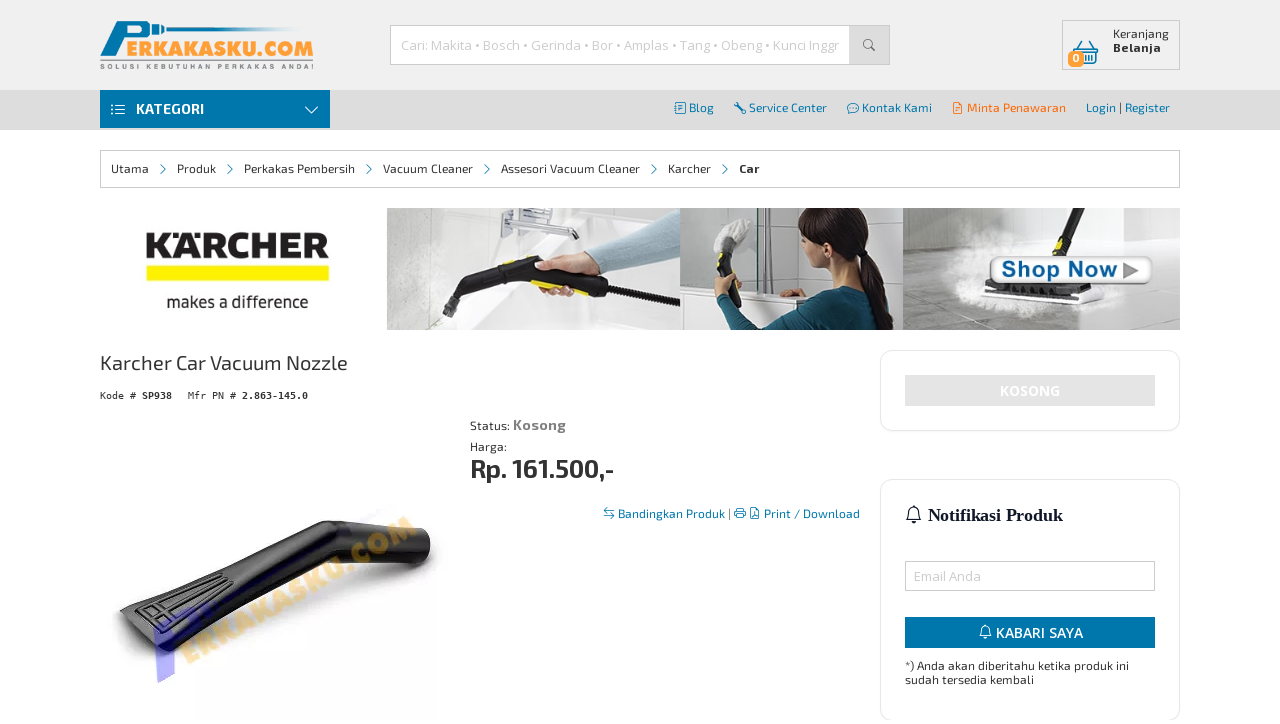

--- FILE ---
content_type: text/html; charset=UTF-8
request_url: https://www.perkakasku.com/vacuum-nozzle-karcher-car-sp938.html
body_size: 39064
content:


<!DOCTYPE html>
<html lang="id">
<head>
    <meta http-equiv="Content-Type" content="text/html; charset=UTF-8">
<title>Karcher Vacuum Nozzle  Car 2.863-145.0 - SP938 | Informasi Produk... | Perkakasku.com </title>
  <meta name="description" content="Karcher Vacuum Nozzle Car 2.863-145.0. Vacuum Nozzle Karcher Car merupakan alat yang dirancang untuk kebutuhan Anda. Diperuntukan khusus untuk...">  <meta name="keywords" content="Vacuum Nozzle , Vacuum, Nozzle, , Karcher, Car, 2.863-145.0, karcher home garden assesories, SP938, teknik, perkakasku, perkakas">
  <meta name="Robots" content="index,follow" />
<link rel="shortcut icon" href="assets/img/favicon.ico" />
<link rel="search" type="application/opensearchdescription+xml" title="Perkakasku.com" href="perkakasku.xml">

<link rel="stylesheet" href="assets/css/reset.css" />
<!-- <link rel="stylesheet" href="assets/css/icons.css" /> -->
<!-- IE7/IE6 support removed and archived.
   The old fallback script has been moved to assets/archived/ie7/lte-ie7.js
   If you need to restore legacy support, copy that file back to assets/js/
 -->

<!-- BEGIN: Layout Responsive -->
<meta name="viewport" content="width=device-width, initial-scale=1.0">
<link rel="stylesheet" href="assets/css/style-responsive.css" />
<link rel="stylesheet" href="assets/css/mobile-nav.css" />
<!-- END: Layout Responsive -->

<!-- BEGIN: Layout Fixed -->
<!--
    <link rel="stylesheet" href="assets/css/style.css" />
    <link rel="stylesheet" href="assets/css/product-list.css" />
-->
<!-- END: Layout Responsive -->

<!-- BEGIN: Main Scripts -->
<!-- Upgrade: jQuery 3.6.x. Default behaviour: load jQuery with `defer` to
     avoid render-blocking. Pages that require synchronous jQuery should set
     `$require_sync_jquery = true` before including `header.php`.
     For compatibility the old `$defer_jquery` flag is still respected when
     explicitly set to boolean false to force synchronous load. -->
<link rel="preconnect" href="https://code.jquery.com" crossorigin><script src="https://code.jquery.com/jquery-3.6.4.min.js" integrity="sha384-UG8ao2jwOWB7/oDdObZc6ItJmwUkR/PfMyt9Qs5AwX7PsnYn1CRKCTWyncPTWvaS" crossorigin="anonymous"></script><script>
// Improve scroll performance: register touch handlers as passive by default
// when the browser supports passive event listeners. This avoids the
// "Added non-passive event listener" violation for libraries that don't
// opt-in, without modifying their source.
(function(){
  var supportsPassive = false;
  try {
    var opts = Object.defineProperty({}, 'passive', {
      get: function() { supportsPassive = true; }
    });
    window.addEventListener('testPassive', null, opts);
    window.removeEventListener('testPassive', null, opts);
  } catch (e) {}

  if (!supportsPassive) return;

  var orig = EventTarget.prototype.addEventListener;
  EventTarget.prototype.addEventListener = function(type, listener, options) {
    // If caller passed a boolean or an options object with explicit passive/capture,
    // respect it. For scroll-affecting events we default to passive when no explicit
    // options are provided. We avoid forcing `touchstart` to passive because some
    // libraries (e.g. Flickity) legitimately call `preventDefault()` during
    // touchstart handling; forcing passive would make those calls throw.
    if ((type === 'touchmove' || type === 'wheel') && (options === undefined || typeof options === 'boolean')) {
      var capture = !!options;
      orig.call(this, type, listener, { passive: true, capture: capture });
      return;
    }
    orig.call(this, type, listener, options);
  };
})();
</script>
<script>
// Map deprecated "unload" listeners to "pagehide" to avoid browser
// deprecation warnings while preserving unload-like behavior.
(function(){
  if (typeof EventTarget === 'undefined') return;
  var origAdd = EventTarget.prototype.addEventListener;
  var origRemove = EventTarget.prototype.removeEventListener;
  EventTarget.prototype.addEventListener = function(type, listener, options){
    try {
      var t = (type === 'unload') ? 'pagehide' : type;
      return origAdd.call(this, t, listener, options);
    } catch(e) {
      return origAdd.call(this, type, listener, options);
    }
  };
  EventTarget.prototype.removeEventListener = function(type, listener, options){
    try {
      var t = (type === 'unload') ? 'pagehide' : type;
      return origRemove.call(this, t, listener, options);
    } catch(e) {
      return origRemove.call(this, type, listener, options);
    }
  };
})();
</script>
<script>
// Make jQuery-bound touchmove/wheel handlers passive by default to reduce
// "Added non-passive event listener" warnings while leaving touchstart
// non-passive (some libraries call preventDefault on touchstart).
if (window.jQuery && jQuery.event && jQuery.event.special) {
  (function($){
    var makePassive = function(type){
      var special = $.event.special[type] || {};
      var origSetup = special.setup;
      special.setup = function(_, ns, handle){
        // If the handler was attached via jQuery, install it with passive:true
        this.addEventListener(type, handle, { passive: true });
        if (typeof origSetup === 'function') return origSetup.apply(this, arguments);
      };
      var origTeardown = special.teardown;
      special.teardown = function(_, ns, handle){
        this.removeEventListener(type, handle, { passive: true });
        if (typeof origTeardown === 'function') return origTeardown.apply(this, arguments);
      };
      $.event.special[type] = special;
    };
    try {
      makePassive('touchmove');
      makePassive('wheel');
    } catch (e) {
      // Fail silently if the browser doesn't support options or addEventListener
    }
  })(jQuery);
}
</script>
<script>
  // Queue for early calls to UI helpers (openLoader/closeLoader/openNotification)
  // This allows deferring the main.js script safely while inline pages can
  // still call these helpers; calls are replayed once main.js loads.
  window.__pkq = window.__pkq || [];
  (function () {
    if (typeof window.openLoader !== 'function') {
      window.openLoader = function () {
        window.__pkq.push({ fn: 'openLoader', args: Array.prototype.slice.call(arguments) });
      };
      window.closeLoader = function () {
        window.__pkq.push({ fn: 'closeLoader', args: Array.prototype.slice.call(arguments) });
      };
      window.openNotification = function () {
        window.__pkq.push({ fn: 'openNotification', args: Array.prototype.slice.call(arguments) });
      };
    }
  })();
</script>
<script src="assets/js/app/main.js" defer></script>
<script src="assets/js/app/common_v.js" defer></script>

<!-- non-critical autocomplete CSS: load non-blocking (print-onload trick) -->
<link rel="stylesheet" href="assets/js/autocomplete/jquery.autocomplete.css" media="print" onload="this.media='all'" />
<script src="assets/js/autocomplete/jquery.autocomplete.min.js" defer></script>
<script src="assets/js/app/cari.js" defer></script>
<!-- Modal CSS (non-blocking) -->
<link rel="stylesheet" href="assets/css/modal.css" media="print" onload="this.media='all'" />
<script src="assets/js/app/modal.js" defer></script>
<!-- <script src="https://kit.fontawesome.com/fe517d8e1d.js" crossorigin="anonymous"></script> -->
<!-- Resource hints: prefer conservative hints; use dns-prefetch for less-critical origins -->
<link rel="dns-prefetch" href="//fonts.googleapis.com">
<link rel="preconnect" href="https://fonts.gstatic.com" crossorigin>
<link rel="dns-prefetch" href="//cdn.jsdelivr.net">
<!-- Preconnect to media host used for images/assets to speed up image LCP fetches -->
<link rel="preconnect" href="https://media.perkakasku.com" crossorigin> 
<!-- Load Exo2 Regular (400) & Bold (700) from Google Fonts non-blocking; local Bold subset is preloaded and will be used for weight 700. -->
<link href="https://fonts.googleapis.com/css2?family=Exo+2:wght@400;700&display=swap" rel="stylesheet" media="print" onload="this.media='all'">

<!-- Load bootstrap icons without blocking render: preload-as-style + onload, with noscript fallback -->
<link rel="preload" href="https://cdn.jsdelivr.net/npm/bootstrap-icons@1.11.3/font/bootstrap-icons.min.css" as="style" onload="this.rel='stylesheet'">
<noscript>
  <link rel="stylesheet" href="https://cdn.jsdelivr.net/npm/bootstrap-icons@1.11.3/font/bootstrap-icons.min.css">
</noscript>
<!-- Preload LCP image and key webfonts (low-risk, reversible). -->

<!-- Preload Open Sans font variants (woff2) and bootstrap-icons font to reduce FOUT/FOIT -->
<link rel="preload" href="https://fonts.gstatic.com/s/opensans/v44/memvYaGs126MiZpBA-UvWbX2vVnXBbObj2OVTS-mu0SC55I.woff2" as="font" type="font/woff2" crossorigin>
<link rel="preload" href="https://fonts.gstatic.com/s/opensans/v44/memtYaGs126MiZpBA-UFUIcVXSCEkx2cmqvXlWqWuU6FxZCJgg.woff2" as="font" type="font/woff2" crossorigin>
<link rel="preload" href="https://cdn.jsdelivr.net/npm/bootstrap-icons@1.11.3/font/fonts/bootstrap-icons.woff2?dd67030699838ea613ee6dbda90effa6" as="font" type="font/woff2" crossorigin>
<!-- PRELOAD & FONT-FACE: Exo2 Bold with font-display: swap to reduce FOIT/LCP impact -->
<link rel="preload" href="/assets/fonts/Exo2-Regular-subset.woff2" as="font" type="font/woff2" crossorigin>
<link rel="preload" href="/assets/fonts/Exo2-Bold-subset.woff2" as="font" type="font/woff2" crossorigin>
<style>
  /* Local Regular (400) - generated subset */
  @font-face {
    font-family: 'Exo 2';
    src: url('/assets/fonts/Exo2-Regular-subset.woff2') format('woff2'),
         url('/assets/fonts/Exo2-Regular-webfont.ttf') format('truetype');
    font-weight: 400;
    font-style: normal;
    font-display: swap;
    size-adjust: 102%;
  }
  /* Local Bold (700) - generated subset (preloaded) */
  @font-face {
    font-family: 'Exo 2';
    src: url('/assets/fonts/Exo2-Bold-subset.woff2') format('woff2'),
         url('/assets/fonts/Exo2-Bold-webfont.woff') format('woff');
    font-weight: 700;
    font-style: normal;
    font-display: swap;
    size-adjust: 102%;
  }
  /* Use Exo2 (regular) for body text and local Bold subset for headings. Google Fonts provides the Regular (400) weight; local subset is preferred for 700 because it's preloaded. */
  html, body { font-family: 'Exo 2', system-ui, -apple-system, 'Segoe UI', Roboto, 'Helvetica Neue', Arial, sans-serif; }
  /* Headings and prominent product titles use Exo2 Bold */
  h1, h2, h3, .product-title, .exo2-strong { font-family: 'Exo 2', system-ui, -apple-system, 'Segoe UI', Roboto, 'Helvetica Neue', Arial, sans-serif; font-weight:700; }
</style>
<!-- Additive v2 stylesheet (safe placeholder). Remove link to rollback. -->
<!--
app.v2.css = layout authority (DO NOT MODIFY)
app.v2.polish.css = visual-only layer (safe to unlink)
-->
<!-- <link rel="stylesheet" href="assets/css/app.v2.css">
<link rel="stylesheet" href="assets/css/app.v2.polish.css"> -->
<!-- END: Main Scripts -->


<!-- Google Analytics 4 (GA4) - initialized in head so early events can be queued -->
<script async src="https://www.googletagmanager.com/gtag/js?id=G-838NX8Q5KR"></script>
<script>
window.dataLayer = window.dataLayer || [];
function gtag(){dataLayer.push(arguments);} 

// Disable tracking for staff/test accounts early

gtag('js', new Date());

gtag('config', 'G-838NX8Q5KR');</script>


<!-- Meta Pixel Code -->

<script>
  !function(f,b,e,v,n,t,s)
{if(f.fbq)return;n=f.fbq=function(){n.callMethod?
n.callMethod.apply(n,arguments):n.queue.push(arguments)};
if(!f._fbq)f._fbq=n;n.push=n;n.loaded=!0;n.version='2.0';
n.queue=[];t=b.createElement(e);t.async=!0;
t.src=v;s=b.getElementsByTagName(e)[0];
s.parentNode.insertBefore(t,s)}(window, document,'script',
'https://connect.facebook.net/en_US/fbevents.js');
fbq('init', '1717440621845113');
fbq('track', 'PageView');
  </script>
<noscript><img height="1" width="1" style="display:none" src="https://www.facebook.com/tr?id=1717440621845113&ev=PageView&noscript=1" /></noscript>
<!-- End Meta Pixel Code -->


<!-- <script id="mcjs">
  ! function(c, h, i, m, p) {
    m = c.createElement(h), p = c.getElementsByTagName(h)[0], m.async = 1, m.src = i, p.parentNode.insertBefore(m, p)
  }(document, "script", "https://chimpstatic.com/mcjs-connected/js/users/15b7c4beee56728cfbb8cab75/f400fe6bdf16ab18930bc4c16.js");
</script> -->
    <meta name="google-site-verification" content="zeqWbBMy49qkQGNy5Bus9G33F0yw0AJ63EpYmugIDlk"/>
    <meta name="description" content="Karcher Vacuum Nozzle Car 2.863-145.0. Vacuum Nozzle Karcher Car merupakan alat yang dirancang untuk kebutuhan Anda. Diperuntukan khusus untuk...">
    <meta name="keywords" content="">
    <meta property="og:type" content="product"/>
        <meta property="og:url" content="https://www.perkakasku.com/vacuum-nozzle-karcher-car-sp938.html"/>
    <meta itemprop="url" content="https://www.perkakasku.com/vacuum-nozzle-karcher-car-sp938.html"/>
    <meta name="twitter:url" content="https://www.perkakasku.com/vacuum-nozzle-karcher-car-sp938.html"/>
    <meta property="og:image" content="https://media.perkakasku.com/imglw_wm/k/karcher_carnozzle.webp">
    <meta name="twitter:image" content="https://media.perkakasku.com/imglw_wm/k/karcher_carnozzle.webp">
    <link rel="preload" as="image" href="https://media.perkakasku.com/imglw_wm/k/karcher_carnozzle.webp" crossorigin="anonymous">
    <meta property="og:site_name" content="Perkakasku.Com"/>
    <meta property="fb:page_id" content="38522298521"/>
    <meta property="fb:admins" content="10203119668966234"/>
    <meta property="og:title" content="Karcher Car Vacuum Nozzle   - 2.863-145.0"/>
    <meta property="og:description" content="Karcher Vacuum Nozzle Car 2.863-145.0. Vacuum Nozzle Karcher Car merupakan alat yang dirancang untuk kebutuhan Anda. Diperuntukan khusus untuk..."/>
    <meta property="product:brand" content="Karcher"/>
    <meta property="product:condition" content="new"/>
    <meta property="product:availability" content="out of stock"/>
        <meta property="product:price:currency" content="IDR"/>
    <meta property="product:price:amount" content="161500"/>
        <meta property="product:retailer_item_id" content="SP938"/>
    <meta property="product:category" content=""/>
    <meta itemprop="description" content="Karcher Vacuum Nozzle Car 2.863-145.0. Vacuum Nozzle Karcher Car merupakan alat yang dirancang untuk kebutuhan Anda. Diperuntukan khusus untuk..."/>
    <meta name="twitter:description" content="Karcher Vacuum Nozzle Car 2.863-145.0. Vacuum Nozzle Karcher Car merupakan alat yang dirancang untuk kebutuhan Anda. Diperuntukan khusus untuk..."/>
    <meta property="twitter:site" content="@perkakasku"/>
    <meta property="twitter:creator" content="@perkakasku"/>
    <meta property="twitter:domain" content="perkakasku.com"/>
    <link rel="canonical" href="https://www.perkakasku.com/vacuum-nozzle-karcher-car-sp938.html" />
    <link rel="alternate" type="application/rss+xml" title="RSS 2.0" href="commentfeed.php?prodid=SP938"/>
    <!-- popModal removed; modal shim will handle data-popmodal-bind anchors -->
    <!-- Page Dependencies - Defer non-critical CSS to reduce render-blocking -->
    <link rel="stylesheet" href="assets/css/product-detail-responsive.css" media="print" onload="this.media='all'" />
    
    <!-- Visual Hierarchy Refinement (2024 UI/UX Polish) - Defer to after LCP -->
    <link rel="stylesheet" href="assets/css/hierarchy-refinement.css?v=1768660892" media="print" onload="this.media='all'" />
    <noscript><link rel="stylesheet" href="assets/css/product-detail-responsive.css" />
    <link rel="stylesheet" href="assets/css/hierarchy-refinement.css?v=1768660892" /></noscript>

    <!-- BEGIN: Plugins - Keep deferred to avoid blocking render -->
        <script src="assets/js/jquery.color.js" defer></script>

    <!-- END: Plugins -->

    <!-- Per-page initializers -->
    <script src="assets/js/app/initializers/detailprod.js" defer></script>

    <script src="assets/js/app/initializers/detailprod-image-swap.js" defer></script>

    <!-- BEGIN: Page Scripts -->
    <!-- Simpan kebutuhan untuk halaman disini -->
    <script type="application/ld+json">
        {"@context":"https://schema.org","@type":"Organization","name":"Perkakasku.com","url":"https://www.perkakasku.com/","sameAs":["https://www.facebook.com/Perkakasku","https://twitter.com/perkakasku","https://www.instagram.com/perkakasku/"],"logo":"https://www.perkakasku.com/assets/img/logo.png","contactPoint":[{"@type":"ContactPoint","telephone":"+62-21-12345678","contactType":"customer service","areaServed":"ID","availableLanguage":["Indonesian","English"]}]}    </script>

        <script type="application/ld+json">
        {"@context":"https://schema.org","@type":"Product","sku":"SP938","name":"Karcher Car Vacuum Nozzle ","model":"Car","description":"Karcher Vacuum Nozzle Car 2.863-145.0. Vacuum Nozzle Karcher Car merupakan alat yang dirancang untuk kebutuhan Anda. Diperuntukan khusus untuk...","productID":"SP938","image":"https://media.perkakasku.com/imglw_wm/k/karcher_carnozzle.webp","url":"https://www.perkakasku.com/vacuum-nozzle-karcher-car-sp938.html","category":"","brand":{"@type":"Brand","name":"Karcher"},"isSimilarTo":null,"mpn":"2.863-145.0","offers":{"@type":"Offer","itemCondition":"https://schema.org/NewCondition","seller":{"@type":"Organization","name":"Perkakasku.com"},"availability":"https://schema.org/OutOfStock","priceCurrency":"IDR","price":161500}}</script>

    <script type="application/ld+json">
    {"@context":"https://schema.org","@type":"BreadcrumbList","itemListElement":[{"@type":"ListItem","position":1,"name":"Utama","item":"https://www.perkakasku.com/"},{"@type":"ListItem","position":2,"name":"Perkakas Pembersih","item":"https://www.perkakasku.com/jual-perkakas-pembersih-karcher-ppb"},{"@type":"ListItem","position":3,"name":"Vacuum Cleaner","item":"https://www.perkakasku.com/jual-vacuum-cleaner-karcher-ppbvcc"},{"@type":"ListItem","position":4,"name":"Assesori Vacuum Cleaner","item":"https://www.perkakasku.com/jual-assesori-vacuum-cleaner-karcher-ppbvccvpg"},{"@type":"ListItem","position":5,"name":"Karcher","item":"https://www.perkakasku.com/jual-assesori-vacuum-cleaner-karcher-ppbvccvpg"},{"@type":"ListItem","position":6,"name":"Karcher Car Vacuum Nozzle ","item":"https://www.perkakasku.com/vacuum-nozzle-karcher-car-sp938.html"}]}    </script>
    <!-- Product section styling (mirrors homepage product blocks) -->
    <style>
    .box-wrapper {
        border: 1px solid #eef0f2;
        border-radius: 8px;
        background: #ffffff;
        padding: 32px 24px 24px 24px;
    }

    .box-title {
        background: transparent !important;
        border: none !important;
        padding: 0;
        margin-bottom: 20px;
    }

    .box-title h2 {
        font-weight: 600;
        color: #101828;
        margin: 0 0 6px 0;
        padding: 0;
        font-size: 18px;
        line-height: 1.3;
    }

    .box-title h2 a {
        color: #101828;
        text-decoration: none;
    }

    .box-title h2 a:hover {
        color: #FF9F37;
    }

    .box-title .section-subtitle {
        font-size: 13px;
        color: #667085;
        margin: 0;
        padding: 0;
        font-weight: 400;
        line-height: 1.4;
    }

    .product-list {
        margin-top: 0;
    }
    </style>
    <!-- END: Page Scripts -->
</head>
<body>

<div class="main-overlay overlay white" style="display: none;"></div>
<div class="main-overlay overlay black" style="display: none;"></div>
<!-- Header Section -->
<header>
    <div class="header-nav">
        <div class="container">
            <ul class="clearfix">
                <li>
                    <a href="https://blog.perkakasku.com/"><i class="bi bi-journal-text"></i> Blog</a>
                </li>
                <li>
                    <a href="service" target="_blank"><i class="bi bi-wrench"></i> Service Center</a>
                </li>
                <li>
                    <a href="kontak" target="_blank"><i class="bi bi-chat-dots"></i> Kontak Kami </a>
                </li>
                <li>
                    <a href="penawaran" style="color: #ff6600; font-weight: 500;"><i class="bi bi-file-earmark-text"></i> Minta Penawaran</a>
                </li>
                <li>
                                            <a href="loginout.php">Login</a> |
                        <a href="daftar.php">Register</a>
                                    </li>
            </ul>
        </div>
    </div>
    <div class="header-section">
        <div class="container clearfix">
            <div class="header-logo">
                <a href="/"><img src="assets/img/logo.webp" alt="Perkakasku" /></a>
            </div>
            <form action="functions.php" method="get" id="header-search-form" role="search" aria-label="Form pencarian">
                <div class="header-search clearfix">
                    <input type="hidden" name="function" value="searchProduk">
                    <label for="cari" style="position:absolute;left:-10000px;top:auto;width:1px;height:1px;overflow:hidden;">Cari Produk atau Merk</label>
                    <input id="cari" name="cari" type="text" placeholder="Cari: Makita • Bosch • Gerinda • Bor • Amplas • Tang • Obeng • Kunci Inggris..." value="" />
                    <button type="submit" id="cariproduk" aria-label="Cari produk" title="Cari produk">
                        <i class="bi bi-search" aria-hidden="true"></i>
                        <span style="position:absolute;left:-10000px;top:auto;width:1px;height:1px;overflow:hidden;">Cari produk</span>
                    </button>
                </div>
            </form>
            <script>
                document.getElementById('header-search-form').addEventListener('submit', function(e) {
                    var searchValue = document.getElementById('cari').value;
                    gtag('event', 'search', {
                        event_category: 'engagement',
                        event_label: 'product_search',
                        search_term: searchValue,
                        page_location: window.location.href
                    });
                });
            </script>
            <div class="header-cart clearfix">
                <a href="keranjang.php" title="Keranjang Belanja">
                    <i class="bi bi-basket"></i>
                    <div class="label">Keranjang<span>Belanja</span></div>
                                        <mark>0</mark>
                </a>
                            </div>
        </div>
    </div>
</header>

    <!-- Body Section -->
    <div class="content container">
        <!-- Nav Section -->
<nav class="mobile-nav">
    <a href="#" class="nav-toggle" aria-label="Toggle navigation" role="button"><i class="bi bi-list" aria-hidden="true"></i> <span>Menu</span></a>
    <ul>
        <li class="nav-close"><a href="#"><i class="bi bi-arrow-left"></i> Tutup</a></li>
                    <li><a href="/loginout.php"><i class="bi bi-box-arrow-in-right"></i> Login | Register</a></li>
                <li><a href="/"><i class="bi bi-house"></i> Home</a></li>
        <li><a href="#" class="open-category"><i class="bi bi-list-ul"></i> Kategori <i class="icon-toggle bi bi-chevron-right"></i></a></li>
                <li><a href="akun-wishlist-wl"><i class="bi bi-star"></i> Wishlist</a></li>
        <li><a href="kontak.php"><i class="bi bi-telephone"></i> Hubungi Kami</a></li>
        <li><a href="https://wa.me/628122008852"><i class="bi bi-whatsapp"></i> 08122008852 </a></li>
        <li><a href="https://wa.me/628112396685"><i class="bi bi-gear"></i> 081112396685 </a></li>
        <li><a href="https://wa.me/628112396685"><i class="bi bi-phone"></i> 081112396686 </a></li>

            </ul>
</nav>
<nav class="main-nav">
    <div class="category-wrapper">
    <a href="#" class="nav-toggle"><i class="bi bi-list-ul"></i> <span>Kategori</span> <i class="icon-toggle bi bi-chevron-down"></i></a>
    <ul class="category-menu">
        <li class="nav-close"><a href="#"><i class="bi bi-chevron-left"></i> Tutup Kategori</a></li>
        <li class="nav-header"><i class="bi bi-list-ul"></i> Kategori</li>
        <li>
            <a href="#" class="has-submenu">Promo <i class="bi bi-chevron-right"></i></a>
            <div class="submenu clearfix">
                <div class="submenu-wrapper">
                    <div class="title">Promo</div>
                    <ul class="clearfix">
                        <li class="promo-menu"><a href="promo-nortonsoft">Norton Soft Promo</a></li>                    </ul>
                </div>
            </div>
        </li>
                <li class="merk-menu">
            <a href="#" class="has-submenu">Merk Pilihan <i class="bi bi-chevron-right"></i></a>
            <div class="submenu clearfix">
                <div class="submenu-wrapper">
                    <div class="title">Merk Pilihan</div>
                    <ul class="clearfix">
                        <li><a href="produk-3m">3M</a></li><li><a href="produk-american+tool">American Tool</a></li><li><a href="produk-anest_iwata">Anest-Iwata</a></li><li><a href="produk-apolo+mea">Apolo MEA</a></li><li><a href="produk-bitec">Bitec</a></li><li><a href="produk-bluepoint">BluePoint</a></li><li><a href="produk-bosch">Bosch</a></li><li><a href="produk-crc">CRC</a></li><li><a href="produk-crona">Crona</a></li><li><a href="produk-dca">DCA</a></li><li><a href="produk-delonghi">DeLonghi</a></li><li><a href="produk-dewalt">DeWalt</a></li><li><a href="produk-dremel">Dremel</a></li><li><a href="produk-esab">ESAB</a></li><li><a href="produk-fein">Fein</a></li><li><a href="produk-fiberfix">FiberFix</a></li><li><a href="produk-firman">Firman</a></li><li><a href="produk-gorilla">Gorilla</a></li><li><a href="produk-grundfos">Grundfos</a></li><li><a href="produk-hioki">Hioki</a></li><li><a href="produk-hitachi">Hitachi</a></li><li><a href="produk-honda">Honda</a></li><li><a href="produk-jason">Jason</a></li><li><a href="produk-jonnesway">Jonnesway</a></li><li><a href="produk-karcher">Karcher</a></li><li><a href="produk-kenwood">Kenwood</a></li><li><a href="produk-kreg">Kreg</a></li><li><a href="produk-lakoni">Lakoni</a></li><li><a href="produk-legrand">Legrand</a></li><li><a href="produk-leica">Leica</a></li><li><a href="produk-lippro">Lippro</a></li><li><a href="produk-loctite">Loctite</a></li><li><a href="produk-magnaflux">Magnaflux</a></li><li><a href="produk-makita">Makita</a></li><li><a href="produk-maktec">Maktec</a></li><li><a href="produk-malco">Malco</a></li><li><a href="produk-mayaka">Mayaka</a></li><li><a href="produk-melzer">Melzer</a></li><li><a href="produk-meval">Meval</a></li><li><a href="produk-mitutoyo">Mitutoyo</a></li><li><a href="produk-multipro">Multipro</a></li><li><a href="produk-nlg">NLG</a></li><li><a href="produk-nicholson">Nicholson</a></li><li><a href="produk-nikko+steel">Nikko Steel</a></li><li><a href="produk-nippon+resibon">Nippon Resibon</a></li><li><a href="produk-osborn">Osborn</a></li><li><a href="produk-rexco">Rexco</a></li><li><a href="produk-rubi">Rubi</a></li><li><a href="produk-ruko">Ruko</a></li><li><a href="produk-schneider+electric">Schneider Electric</a></li><li><a href="produk-shimizu">Shimizu</a></li><li><a href="produk-shinwa">Shinwa</a></li><li><a href="produk-sola">Sola</a></li><li><a href="produk-steelhorse">Steelhorse</a></li><li><a href="produk-stihl">Stihl</a></li><li><a href="produk-supreme">Supreme</a></li><li><a href="produk-swan">Swan</a></li><li><a href="produk-tanaka">Tanaka</a></li><li><a href="produk-tasco">Tasco</a></li><li><a href="produk-techway">Techway</a></li><li><a href="produk-tekiro">Tekiro</a></li><li><a href="produk-tekiro+ryu">Tekiro Ryu</a></li><li><a href="produk-telwin">Telwin</a></li><li><a href="produk-tesa">Tesa</a></li><li><a href="produk-toho">Toho</a></li><li><a href="produk-toptul">Toptul</a></li><li><a href="produk-unicorn">Unicorn</a></li><li><a href="produk-unika">Unika</a></li><li><a href="produk-wd40">WD40</a></li><li><a href="produk-wasser">Wasser</a></li><li><a href="produk-wurth">Wurth</a></li><li><a href="produk-yale">Yale</a></li>                    </ul>
                </div>
            </div>
        </li>
                            <li>
                <a href="etalase-perkakas-mesin-msn" class="has-submenu">
                    Perkakas Mesin                    <i class="bi bi-chevron-right"></i>                </a>
                                <div class="submenu clearfix">
                    <div class="submenu-wrapper">
                        <div class="title">Perkakas Mesin</div>
                        <ul class="clearfix">
                                                                                                <li><a href="etalase-mesin-blower-msnblo">Mesin Blower</a></li>
                                                                                                    <li class="has-child">
                                        <a href="etalase-compressor-udara-msncom">
                                            Compressor Udara                                            <i class="bi bi-chevron-right"></i>                                        </a>
                                        <ul>
                                                                                            <li><a href="etalase-aksesoris-compressor-msncomacc">
                                                    - Aksesoris Compressor                                                </a></li>
                                                                                            <li><a href="etalase-compressor-belt-engine-msncomcbe">
                                                    - Compressor Belt Engine                                                </a></li>
                                                                                            <li><a href="etalase-compressor-belt-listrik-msncomcbl">
                                                    - Compressor Belt Listrik                                                </a></li>
                                                                                            <li><a href="etalase-compressor-belt-kosong-msncomcob">
                                                    - Compressor Belt Kosong                                                </a></li>
                                                                                            <li><a href="etalase-compressor-direct-driven-msncomcod">
                                                    - Compressor Direct Driven                                                </a></li>
                                                                                            <li><a href="etalase-compressor-oilless-msncomcol">
                                                    - Compressor Oilless                                                </a></li>
                                                                                    </ul>
                                    </li>
                                                                                                    <li><a href="etalase-nailer-tacker-elektrik-msnenl">Nailer / Tacker Elektrik</a></li>
                                                                                                    <li><a href="etalase-generator-set-msnges">Generator Set</a></li>
                                                                                                    <li class="has-child">
                                        <a href="etalase-mesin-amplas-msnmap">
                                            Mesin Amplas                                            <i class="bi bi-chevron-right"></i>                                        </a>
                                        <ul>
                                                                                            <li><a href="etalase-kertas-amplas-mesin-msnmapamp">
                                                    - Kertas Amplas Mesin                                                </a></li>
                                                                                            <li><a href="etalase-mesin-amplas-bundar-msnmapmab">
                                                    - Mesin Amplas Bundar                                                </a></li>
                                                                                            <li><a href="etalase-mesin-amplas-persegi-msnmapmas">
                                                    - Mesin Amplas Persegi                                                </a></li>
                                                                                            <li><a href="etalase-mesin-amplas-belt-msnmapmat">
                                                    - Mesin Amplas Belt                                                </a></li>
                                                                                    </ul>
                                    </li>
                                                                                                    <li class="has-child">
                                        <a href="etalase-mesin-bor-auger-msnmba">
                                            Mesin Bor Auger                                            <i class="bi bi-chevron-right"></i>                                        </a>
                                        <ul>
                                                                                            <li><a href="etalase-mata-bor-tanah-msnmbajbt">
                                                    - Mata Bor Tanah                                                </a></li>
                                                                                    </ul>
                                    </li>
                                                                                                    <li class="has-child">
                                        <a href="etalase-mesin-traktor-cultivator-tiller-msnmbc">
                                            Mesin Traktor / Cultivator / Tiller                                            <i class="bi bi-chevron-right"></i>                                        </a>
                                        <ul>
                                                                                            <li><a href="etalase--assesori-mesin-traktor-msnmbcamt">
                                                    -  Assesori Mesin Traktor                                                </a></li>
                                                                                    </ul>
                                    </li>
                                                                                                    <li><a href="etalase-mesin-biscuit-jointer-msnmbj">Mesin Biscuit Jointer</a></li>
                                                                                                    <li class="has-child">
                                        <a href="etalase-mesin-bor-obeng-msnmbo">
                                            Mesin Bor / Obeng                                            <i class="bi bi-chevron-right"></i>                                        </a>
                                        <ul>
                                                                                            <li><a href="etalase-assesori-mesin-bor-msnmboasb">
                                                    - Assesori Mesin Bor                                                </a></li>
                                                                                            <li><a href="etalase-mata-bor-besi-msnmbobbs">
                                                    - Mata Bor Besi                                                </a></li>
                                                                                            <li><a href="etalase-mata-bor-beton-msnmbobbt">
                                                    - Mata Bor Beton                                                </a></li>
                                                                                            <li><a href="etalase-mata-bor-countersink-msnmbobcs">
                                                    - Mata Bor Countersink                                                </a></li>
                                                                                            <li><a href="etalase-mata-bor-milling-frais-msnmbobfm">
                                                    - Mata Bor Milling / Frais                                                </a></li>
                                                                                            <li><a href="etalase-mata-bor-hammer-hex-17-msnmbobh7">
                                                    - Mata Bor Hammer Hex 17                                                </a></li>
                                                                                            <li><a href="etalase-mata-bor-holesaw-msnmbobhs">
                                                    - Mata Bor Holesaw                                                </a></li>
                                                                                            <li><a href="etalase-mata-bor-multi-purpose-msnmbobmg">
                                                    - Mata Bor Multi Purpose                                                </a></li>
                                                                                            <li><a href="etalase-mata-bor-diamond-msnmbobrd">
                                                    - Mata Bor Diamond                                                </a></li>
                                                                                            <li><a href="etalase-mata-bor-hammer-sds-plus-msnmbobsd">
                                                    - Mata Bor Hammer SDS Plus                                                </a></li>
                                                                                            <li><a href="etalase-mata-bor-hammer-sdsmax-msnmbobsm">
                                                    - Mata Bor Hammer SDS-Max                                                </a></li>
                                                                                            <li><a href="etalase-mata-bor-stepdril-msnmbobst">
                                                    - Mata Bor Stepdril                                                </a></li>
                                                                                            <li><a href="etalase-mesin-impact-wrench-listrik-msnmboipl">
                                                    - Mesin Impact Wrench Listrik                                                </a></li>
                                                                                            <li><a href="etalase-mesin-bor-besikayu-msnmbombb">
                                                    - Mesin Bor Besi/Kayu                                                </a></li>
                                                                                            <li><a href="etalase-mesin-bor-duduk-msnmbombd">
                                                    - Mesin Bor Duduk                                                </a></li>
                                                                                            <li><a href="etalase-mesin-bor-gantung-msnmbombg">
                                                    - Mesin Bor Gantung                                                </a></li>
                                                                                            <li><a href="etalase-mesin-bor-obeng-impact-msnmbombi">
                                                    - Mesin Bor / Obeng Impact                                                </a></li>
                                                                                            <li><a href="etalase-mata-bor-kayu-msnmbombk">
                                                    - Mata Bor Kayu                                                </a></li>
                                                                                            <li><a href="etalase-mata-bor-set-msnmbombs">
                                                    - Mata Bor Set                                                </a></li>
                                                                                            <li><a href="etalase-mesin-bor-tembok-msnmbombt">
                                                    - Mesin Bor Tembok                                                </a></li>
                                                                                            <li><a href="etalase-mesin-bor-obeng-baterai-msnmbomdr">
                                                    - Mesin Bor / Obeng Baterai                                                </a></li>
                                                                                            <li><a href="etalase-bor-gimlet-msnmbomgm">
                                                    - Bor Gimlet                                                </a></li>
                                                                                            <li><a href="etalase-mata-bor-forstner-hinge-jig-msnmbomhj">
                                                    - Mata Bor Forstner / Hinge Jig                                                </a></li>
                                                                                            <li><a href="etalase-mata-bor-kaca-keramik-msnmbomkk">
                                                    - Mata Bor Kaca / Keramik                                                </a></li>
                                                                                            <li><a href="etalase-mesin-bor-magnet-msnmbommg">
                                                    - Mesin Bor Magnet                                                </a></li>
                                                                                            <li><a href="etalase-mesin-bor-milling-msnmbomml">
                                                    - Mesin Bor Milling                                                </a></li>
                                                                                            <li><a href="etalase-mesin-obeng-listrik-drywall-msnmbomol">
                                                    - Mesin Obeng Listrik / Drywall                                                </a></li>
                                                                                            <li><a href="etalase-mata-pahat-chisel-mesin-msnmbompc">
                                                    - Mata Pahat / Chisel Mesin                                                </a></li>
                                                                                            <li><a href="etalase-mata-bor-pocket-hole-msnmbomph">
                                                    - Mata Bor Pocket Hole                                                </a></li>
                                                                                            <li><a href="etalase-mesin-bor-rotary-hammer-msnmbomrh">
                                                    - Mesin Bor Rotary Hammer                                                </a></li>
                                                                                            <li><a href="etalase-mesin-bor-tapper-msnmbomtp">
                                                    - Mesin Bor Tapper                                                </a></li>
                                                                                            <li><a href="etalase-mata-turboshear-msnmbomts">
                                                    - Mata TurboShear                                                </a></li>
                                                                                            <li><a href="etalase-mixer-cat-msnmbomxc">
                                                    - Mixer Cat                                                </a></li>
                                                                                            <li><a href="etalase-shear-attachment-msnmbosat">
                                                    - Shear Attachment                                                </a></li>
                                                                                    </ul>
                                    </li>
                                                                                                    <li><a href="etalase-mesin-bobok-kayu-msnmby">Mesin Bobok Kayu</a></li>
                                                                                                    <li><a href="etalase-mesin-fogger-msnmfg">Mesin Fogger</a></li>
                                                                                                    <li><a href="etalase-mesin-lem-glue-gun-msnmgg">Mesin Lem (Glue Gun)</a></li>
                                                                                                    <li class="has-child">
                                        <a href="etalase-mesin-gergaji-potong-msnmgp">
                                            Mesin Gergaji / Potong                                            <i class="bi bi-chevron-right"></i>                                        </a>
                                        <ul>
                                                                                            <li><a href="etalase-assesori-mesin-gergaji-msnmgpamj">
                                                    - Assesori Mesin Gergaji                                                </a></li>
                                                                                            <li><a href="etalase-batu-asah-gergaji-circular-msnmgpbac">
                                                    - Batu Asah Gergaji Circular                                                </a></li>
                                                                                            <li><a href="etalase-mata-batu-cut-off-msnmgpbco">
                                                    - Mata / Batu Cut Off                                                </a></li>
                                                                                            <li><a href="etalase-mata-gergaji-bandsaw-msnmgpgbs">
                                                    - Mata Gergaji Bandsaw                                                </a></li>
                                                                                            <li><a href="etalase-mata-gergaji-mesin-hacksaw-msnmgpgmh">
                                                    - Mata Gergaji Mesin Hacksaw                                                </a></li>
                                                                                            <li><a href="etalase-gergaji-scroll-saw-msnmgpgss">
                                                    - Gergaji Scroll Saw                                                </a></li>
                                                                                            <li><a href="etalase-mata-gergaji-circular-msnmgpmag">
                                                    - Mata Gergaji Circular                                                </a></li>
                                                                                            <li><a href="etalase-mesin-cut-off-msnmgpmco">
                                                    - Mesin Cut Off                                                </a></li>
                                                                                            <li><a href="etalase-mesin-gergaji-circular-msnmgpmcs">
                                                    - Mesin Gergaji Circular                                                </a></li>
                                                                                            <li><a href="etalase-multi-cutter-msnmgpmcu">
                                                    - Multi Cutter                                                </a></li>
                                                                                            <li><a href="etalase-mesin-chain-saw-msnmgpmcw">
                                                    - Mesin Chain Saw                                                </a></li>
                                                                                            <li><a href="etalase-mesin-gergaji-bandsaw-msnmgpmgb">
                                                    - Mesin Gergaji Bandsaw                                                </a></li>
                                                                                            <li><a href="etalase-mata-gergaji-reciprocating-msnmgpmgc">
                                                    - Mata Gergaji Reciprocating                                                </a></li>
                                                                                            <li><a href="etalase-mata-gergaji-jigsaw-msnmgpmgj">
                                                    - Mata Gergaji Jigsaw                                                </a></li>
                                                                                            <li><a href="etalase-mata-nibbler-dan-shear-msnmgpmhs">
                                                    - Mata Nibbler dan Shear                                                </a></li>
                                                                                            <li><a href="etalase-mesin-gergaji-jigsaw-msnmgpmjs">
                                                    - Mesin Gergaji Jigsaw                                                </a></li>
                                                                                            <li><a href="etalase-mesin-potong-kawat-beton-msnmgpmkb">
                                                    - Mesin Potong Kawat Beton                                                </a></li>
                                                                                            <li><a href="etalase-mata-potong-keramik-msnmgpmkr">
                                                    - Mata Potong Keramik                                                </a></li>
                                                                                            <li><a href="etalase-mesin-potong-beton-msnmgpmmm">
                                                    - Mesin Potong Beton                                                </a></li>
                                                                                            <li><a href="etalase-mesin-gergaji-miter-msnmgpmms">
                                                    - Mesin Gergaji Miter                                                </a></li>
                                                                                            <li><a href="etalase-mesin-nibbler-dan-shear-msnmgpmns">
                                                    - Mesin Nibbler dan Shear                                                </a></li>
                                                                                            <li><a href="etalase-mesin-potong-keramik-msnmgpmpk">
                                                    - Mesin Potong Keramik                                                </a></li>
                                                                                            <li><a href="etalase-mata-gergaji-sawmax-msnmgpmsm">
                                                    - Mata Gergaji SawMax                                                </a></li>
                                                                                            <li><a href="etalase-gergaji-reciprocating-msnmgprcs">
                                                    - Gergaji Reciprocating                                                </a></li>
                                                                                    </ul>
                                    </li>
                                                                                                    <li class="has-child">
                                        <a href="etalase-mesin-gerinda-msnmgr">
                                            Mesin Gerinda                                            <i class="bi bi-chevron-right"></i>                                        </a>
                                        <ul>
                                                                                            <li><a href="etalase-amplas-flap-disc-msnmgrafd">
                                                    - Amplas Flap Disc                                                </a></li>
                                                                                            <li><a href="etalase-attachment-gerinda-rotary-msnmgragr">
                                                    - Attachment Gerinda Rotary                                                </a></li>
                                                                                            <li><a href="etalase-assesori-mesin-gerinda-msnmgrasg">
                                                    - Assesori Mesin Gerinda                                                </a></li>
                                                                                            <li><a href="etalase-assesori-gerinda-duduk-msnmgrbga">
                                                    - Assesori Gerinda Duduk                                                </a></li>
                                                                                            <li><a href="etalase-mata-gerinda-tangan-msnmgrbgt">
                                                    - Mata Gerinda Tangan                                                </a></li>
                                                                                            <li><a href="etalase-mesin-gerinda-duduk-msnmgrmgd">
                                                    - Mesin Gerinda Duduk                                                </a></li>
                                                                                            <li><a href="etalase-mesin-gerinda-tuner-rotary-msnmgrmgl">
                                                    - Mesin Gerinda Tuner / Rotary                                                </a></li>
                                                                                            <li><a href="etalase-mesin-gerinda-lurus-msnmgrmgs">
                                                    - Mesin Gerinda Lurus                                                </a></li>
                                                                                            <li><a href="etalase-mesin-gerinda-tangan-msnmgrmgt">
                                                    - Mesin Gerinda Tangan                                                </a></li>
                                                                                            <li><a href="etalase-mata-assesories-gerinda-rotary-msnmgrmtb">
                                                    - Mata / Assesories Gerinda Rotary                                                </a></li>
                                                                                            <li><a href="etalase-mata-gerinda-duduk-msnmgrmtg">
                                                    - Mata Gerinda Duduk                                                </a></li>
                                                                                            <li><a href="etalase-sikat-mangkok-msnmgrsmk">
                                                    - Sikat Mangkok                                                </a></li>
                                                                                            <li><a href="etalase-sikat-piring-msnmgrspr">
                                                    - Sikat Piring                                                </a></li>
                                                                                    </ul>
                                    </li>
                                                                                                    <li class="has-child">
                                        <a href="etalase-perkakas-gravir-msnmgv">
                                            Perkakas Gravir                                            <i class="bi bi-chevron-right"></i>                                        </a>
                                        <ul>
                                                                                            <li><a href="etalase-mesin-gravir-engraver-msnmgvgvm">
                                                    - Mesin Gravir / Engraver                                                </a></li>
                                                                                            <li><a href="etalase-mata-gravir-msnmgvgvt">
                                                    - Mata Gravir                                                </a></li>
                                                                                    </ul>
                                    </li>
                                                                                                    <li class="has-child">
                                        <a href="etalase-hot-gun-msnmhg">
                                            Hot Gun                                            <i class="bi bi-chevron-right"></i>                                        </a>
                                        <ul>
                                                                                            <li><a href="etalase-aksesori-hot-gun-msnmhgahg">
                                                    - Aksesori Hot Gun                                                </a></li>
                                                                                            <li><a href="etalase-mesin-hot-gun-msnmhghhg">
                                                    - Mesin Hot Gun                                                </a></li>
                                                                                    </ul>
                                    </li>
                                                                                                    <li class="has-child">
                                        <a href="etalase-mesin-bubut-msnmlt">
                                            Mesin Bubut                                            <i class="bi bi-chevron-right"></i>                                        </a>
                                        <ul>
                                                                                            <li><a href="etalase-pahat-bubut-besi-msnmltplt">
                                                    - Pahat Bubut Besi                                                </a></li>
                                                                                    </ul>
                                    </li>
                                                                                                    <li class="has-child">
                                        <a href="etalase-mesin-multi-oskilasi-msnmot">
                                            Mesin Multi Oskilasi                                            <i class="bi bi-chevron-right"></i>                                        </a>
                                        <ul>
                                                                                            <li><a href="etalase-assesori-multi-oskilasi-msnmotmmo">
                                                    - Assesori Multi Oskilasi                                                </a></li>
                                                                                            <li><a href="etalase-mesin-multi-oskilasi-msnmotmok">
                                                    - Mesin Multi Oskilasi                                                </a></li>
                                                                                    </ul>
                                    </li>
                                                                                                    <li class="has-child">
                                        <a href="etalase-mesin-ketam-planner-msnmpl">
                                            Mesin Ketam / Planner                                            <i class="bi bi-chevron-right"></i>                                        </a>
                                        <ul>
                                                                                            <li><a href="etalase-mesin-ketam-duduk-thickneser-msnmplmkd">
                                                    - Mesin Ketam Duduk / Thickneser                                                </a></li>
                                                                                            <li><a href="etalase-mesin-ketam-tangan-msnmplmkt">
                                                    - Mesin Ketam Tangan                                                </a></li>
                                                                                            <li><a href="etalase-mata-mesin-ketam-msnmplmtk">
                                                    - Mata Mesin Ketam                                                </a></li>
                                                                                    </ul>
                                    </li>
                                                                                                    <li class="has-child">
                                        <a href="etalase-mesin-penggerak-msnmpm">
                                            Mesin Penggerak                                            <i class="bi bi-chevron-right"></i>                                        </a>
                                        <ul>
                                                                                            <li><a href="etalase-assesories-mesin-penggerak-msnmpmamk">
                                                    - Assesories Mesin Penggerak                                                </a></li>
                                                                                            <li><a href="etalase-mesin-penggerak-bensin-engine-msnmpmmpb">
                                                    - Mesin Penggerak Bensin / Engine                                                </a></li>
                                                                                            <li><a href="etalase-mesin-penggerak-listrik-msnmpmmpe">
                                                    - Mesin Penggerak Listrik                                                </a></li>
                                                                                    </ul>
                                    </li>
                                                                                                    <li><a href="etalase-mesin-paku-elektrik-msnmpn">Mesin Paku Elektrik</a></li>
                                                                                                    <li class="has-child">
                                        <a href="etalase-mesin-poles-mobil-besi-msnmpo">
                                            Mesin Poles Mobil / Besi                                            <i class="bi bi-chevron-right"></i>                                        </a>
                                        <ul>
                                                                                            <li><a href="etalase-mesin-poles-mobil-besi-msnmpommp">
                                                    - Mesin Poles Mobil / Besi                                                </a></li>
                                                                                            <li><a href="etalase-wol-mesin-poles-msnmpompw">
                                                    - Wol Mesin Poles                                                </a></li>
                                                                                            <li><a href="etalase-rubber-pad-msnmporbp">
                                                    - Rubber Pad                                                </a></li>
                                                                                            <li><a href="etalase-busa-mesin-poles-msnmpowmp">
                                                    - Busa Mesin Poles                                                </a></li>
                                                                                    </ul>
                                    </li>
                                                                                                    <li class="has-child">
                                        <a href="etalase-mesin-press-plastik-msnmpp">
                                            Mesin Press Plastik                                            <i class="bi bi-chevron-right"></i>                                        </a>
                                        <ul>
                                                                                            <li><a href="etalase-mesin-cup-sealer-msnmppcss">
                                                    - Mesin Cup Sealer                                                </a></li>
                                                                                            <li><a href="etalase-mesin-vacuum-sealer-msnmppmvs">
                                                    - Mesin Vacuum Sealer                                                </a></li>
                                                                                            <li><a href="etalase-plastik-lid-seal-msnmppplr">
                                                    - Plastik Lid Seal                                                </a></li>
                                                                                            <li><a href="etalase-mesin-press-plastik-kecil-msnmppppk">
                                                    - Mesin Press Plastik Kecil                                                </a></li>
                                                                                            <li><a href="etalase-mesin-press-plastik-besar-msnmpppps">
                                                    - Mesin Press Plastik Besar                                                </a></li>
                                                                                            <li><a href="etalase-mesin-press-shrink-tunnel-msnmpppst">
                                                    - Mesin Press Shrink Tunnel                                                </a></li>
                                                                                    </ul>
                                    </li>
                                                                                                    <li><a href="etalase-mesin-mixer-cat-msnmxt">Mesin Mixer Cat</a></li>
                                                                                                    <li><a href="etalase-knapsack-power-sprayer-msnnps">Knapsack Power Sprayer</a></li>
                                                                                                    <li><a href="etalase-pemotong-styrofoam-msnpsf">Pemotong Styrofoam</a></li>
                                                                                                    <li><a href="etalase-spray-gun-elektrik-msnspe">Spray Gun Elektrik</a></li>
                                                                                                    <li><a href="etalase-mesin-trafo-charge-accu-msntca">Mesin / Trafo Charge Accu</a></li>
                                                                                                    <li class="has-child">
                                        <a href="etalase-mesin-trafo-las-msntfl">
                                            Mesin / Trafo Las                                            <i class="bi bi-chevron-right"></i>                                        </a>
                                        <ul>
                                                                                            <li><a href="etalase-aksesoris-las-msntflaml">
                                                    - Aksesoris Las                                                </a></li>
                                                                                            <li><a href="etalase-elektroda-las-msntflela">
                                                    - Elektroda Las                                                </a></li>
                                                                                            <li><a href="etalase-mesin-las-diesel-msntflldi">
                                                    - Mesin Las Diesel                                                </a></li>
                                                                                            <li><a href="etalase-kabel-las-msntfllls">
                                                    - Kabel Las                                                </a></li>
                                                                                            <li><a href="etalase-las-mini-spot-msntfllms">
                                                    - Las Mini Spot                                                </a></li>
                                                                                            <li><a href="etalase-las-tig-inverter-msntfllti">
                                                    - Las TIG - Inverter                                                </a></li>
                                                                                            <li><a href="etalase-las-mig-mag-msntflmig">
                                                    - Las MIG / MAG                                                </a></li>
                                                                                            <li><a href="etalase-mesin-las-pipa-msntflmla">
                                                    - Mesin Las Pipa                                                </a></li>
                                                                                            <li><a href="etalase-mesin-las-pvc-msntflmlc">
                                                    - Mesin Las PVC                                                </a></li>
                                                                                            <li><a href="etalase-las-plasma-cut-msntflmlp">
                                                    - Las Plasma Cut                                                </a></li>
                                                                                            <li><a href="etalase-pengering-elektroda-msntflpkl">
                                                    - Pengering Elektroda                                                </a></li>
                                                                                            <li><a href="etalase-pemegang-elektroda-dan-tank-massa-msntflpme">
                                                    - Pemegang Elektroda dan Tank Massa                                                </a></li>
                                                                                            <li><a href="etalase-slang-las-msntflssl">
                                                    - Slang Las                                                </a></li>
                                                                                            <li><a href="etalase-tig-torch-msntfltit">
                                                    - TIG Torch                                                </a></li>
                                                                                            <li><a href="etalase-las-inverter-serbaguna-msntfltlb">
                                                    - Las Inverter Serbaguna                                                </a></li>
                                                                                            <li><a href="etalase-las-mma-msntfltma">
                                                    - Las MMA                                                </a></li>
                                                                                            <li><a href="etalase-las-mma-inverter-msntfltmi">
                                                    - Las MMA - Inverter                                                </a></li>
                                                                                    </ul>
                                    </li>
                                                                                                    <li class="has-child">
                                        <a href="etalase-mesin-trimmer-router-msntrr">
                                            Mesin Trimmer / Router                                            <i class="bi bi-chevron-right"></i>                                        </a>
                                        <ul>
                                                                                            <li><a href="etalase-collet-trimmer-router-msntrrclt">
                                                    - Collet Trimmer / Router                                                </a></li>
                                                                                            <li><a href="etalase-mata-trimmer-router-msntrrmar">
                                                    - Mata Trimmer / Router                                                </a></li>
                                                                                            <li><a href="etalase-mesin-router-msntrrmro">
                                                    - Mesin Router                                                </a></li>
                                                                                            <li><a href="etalase-mesin-trimmer-msntrrmtr">
                                                    - Mesin Trimmer                                                </a></li>
                                                                                            <li><a href="etalase-plunge-router-msntrrrtr">
                                                    - Plunge Router                                                </a></li>
                                                                                    </ul>
                                    </li>
                                                                                                    <li><a href="etalase-vacuum-pump-msnvcm">Vacuum Pump</a></li>
                                                        </ul>
                    </div>
                    <!--<div class="submenu-banner">
                        <div style="margin-top: 20px;width: 100%;height: 400px;background: #DDD;box-sizing: border-box;color: #FFF;font-size: 18px;padding-top: 180px;text-align: center;"><strong>Banner</strong><br />250x400</div>
                    </div>-->
                </div>
                            </li>
                    <li>
                <a href="etalase-perkakas-tangan-pkk" class="has-submenu">
                    Perkakas Tangan                    <i class="bi bi-chevron-right"></i>                </a>
                                <div class="submenu clearfix">
                    <div class="submenu-wrapper">
                        <div class="title">Perkakas Tangan</div>
                        <ul class="clearfix">
                                                                                                <li class="has-child">
                                        <a href="etalase-amplas-tangan-pkkahd">
                                            Amplas Tangan                                            <i class="bi bi-chevron-right"></i>                                        </a>
                                        <ul>
                                                                                            <li><a href="etalase-amplas-handpad-pkkahdaha">
                                                    - Amplas Handpad                                                </a></li>
                                                                                            <li><a href="etalase-amplas-foam-pkkahdahf">
                                                    - Amplas Foam                                                </a></li>
                                                                                            <li><a href="etalase-kertas-amplas-pkkahdkat">
                                                    - Kertas Amplas                                                </a></li>
                                                                                            <li><a href="etalase-pengangan-amplas-pkkahdshl">
                                                    - Pengangan Amplas                                                </a></li>
                                                                                    </ul>
                                    </li>
                                                                                                    <li><a href="etalase-batu-asah--pkkbah">Batu Asah </a></li>
                                                                                                    <li class="has-child">
                                        <a href="etalase-brander-las-pkkbrl">
                                            Brander Las                                            <i class="bi bi-chevron-right"></i>                                        </a>
                                        <ul>
                                                                                            <li><a href="etalase-brander-las-potong-pkkbrlblp">
                                                    - Brander Las Potong                                                </a></li>
                                                                                            <li><a href="etalase-brander-las--pkkbrlbls">
                                                    - Brander Las                                                 </a></li>
                                                                                            <li><a href="etalase-mata-las-potong-pkkbrlbmp">
                                                    - Mata Las Potong                                                </a></li>
                                                                                            <li><a href="etalase-regulator-las-pkkbrlrlo">
                                                    - Regulator Las                                                </a></li>
                                                                                    </ul>
                                    </li>
                                                                                                    <li><a href="etalase-cermin-pemeriksa-pkkcep">Cermin Pemeriksa</a></li>
                                                                                                    <li><a href="etalase-cutter-pkkcut">Cutter</a></li>
                                                                                                    <li><a href="etalase-deburring-too-pkkdbr">Deburring Too</a></li>
                                                                                                    <li class="has-child">
                                        <a href="etalase-dongkrak-pkkdon">
                                            Dongkrak                                            <i class="bi bi-chevron-right"></i>                                        </a>
                                        <ul>
                                                                                            <li><a href="etalase-dongkrak-jembatan-pkkdondjb">
                                                    - Dongkrak Jembatan                                                </a></li>
                                                                                            <li><a href="etalase-dongkrak-eletrik-pkkdondke">
                                                    - Dongkrak Eletrik                                                </a></li>
                                                                                            <li><a href="etalase-dongkrak-botol-pkkdondob">
                                                    - Dongkrak Botol                                                </a></li>
                                                                                            <li><a href="etalase-jack-stand-pkkdondoj">
                                                    - Jack Stand                                                </a></li>
                                                                                            <li><a href="etalase-dongkrak-buaya-pkkdondoy">
                                                    - Dongkrak Buaya                                                </a></li>
                                                                                    </ul>
                                    </li>
                                                                                                    <li><a href="etalase-drip-pkkdri">Drip</a></li>
                                                                                                    <li class="has-child">
                                        <a href="etalase-gergaji-tangan-pkkgtg">
                                            Gergaji Tangan                                            <i class="bi bi-chevron-right"></i>                                        </a>
                                        <ul>
                                                                                            <li><a href="etalase-gagang-gergaji-tangan-pkkgtgggt">
                                                    - Gagang Gergaji Tangan                                                </a></li>
                                                                                            <li><a href="etalase-mata-gergaji-tangan-pkkgtgmgn">
                                                    - Mata Gergaji Tangan                                                </a></li>
                                                                                    </ul>
                                    </li>
                                                                                                    <li class="has-child">
                                        <a href="etalase-gunting-pkkgun">
                                            Gunting                                            <i class="bi bi-chevron-right"></i>                                        </a>
                                        <ul>
                                                                                            <li><a href="etalase-gunting-kabel-pkkgungkb">
                                                    - Gunting Kabel                                                </a></li>
                                                                                            <li><a href="etalase-gunting-serba-guna-pkkgungmp">
                                                    - Gunting Serba Guna                                                </a></li>
                                                                                            <li><a href="etalase-gunting-pvc-pkkgungpv">
                                                    - Gunting PVC                                                </a></li>
                                                                                            <li><a href="etalase-gunting-kawat-beton-pkkgungtb">
                                                    - Gunting Kawat Beton                                                </a></li>
                                                                                            <li><a href="etalase-gunting-plat-seng-pkkgungus">
                                                    - Gunting Plat / Seng                                                </a></li>
                                                                                    </ul>
                                    </li>
                                                                                                    <li><a href="etalase-kampak-tangan-pkkkak">Kampak Tangan</a></li>
                                                                                                    <li><a href="etalase-kunci-inggris-pkkkci">Kunci Inggris</a></li>
                                                                                                    <li class="has-child">
                                        <a href="etalase-kuas-cat-pkkkct">
                                            Kuas Cat                                            <i class="bi bi-chevron-right"></i>                                        </a>
                                        <ul>
                                                                                            <li><a href="etalase-kuas-cat-roller-pkkkctkcr">
                                                    - Kuas Cat Roller                                                </a></li>
                                                                                    </ul>
                                    </li>
                                                                                                    <li><a href="etalase-ketam-tangan-pkkket">Ketam Tangan</a></li>
                                                                                                    <li><a href="etalase-kunci-filter-oli-pkkkfi">Kunci Filter Oli</a></li>
                                                                                                    <li><a href="etalase-pahat-ketok-huruf-angka-pkkkha">Pahat Ketok Huruf / Angka</a></li>
                                                                                                    <li><a href="etalase-kikir--pkkkkr">Kikir </a></li>
                                                                                                    <li class="has-child">
                                        <a href="etalase-klem-pkkklm">
                                            Klem                                            <i class="bi bi-chevron-right"></i>                                        </a>
                                        <ul>
                                                                                            <li><a href="etalase-klem-accu-pkkklmkac">
                                                    - Klem Accu                                                </a></li>
                                                                                            <li><a href="etalase-klem-c-pkkklmklc">
                                                    - Klem C                                                </a></li>
                                                                                            <li><a href="etalase-klem-f-pkkklmkmf">
                                                    - Klem F                                                </a></li>
                                                                                            <li><a href="etalase-klem-pipa-pkkklmkmp">
                                                    - Klem Pipa                                                </a></li>
                                                                                            <li><a href="etalase-klem-tbar--pkkklmktb">
                                                    - Klem T-Bar                                                 </a></li>
                                                                                            <li><a href="etalase-ragum-catok-pkkklmrct">
                                                    - Ragum / Catok                                                </a></li>
                                                                                            <li><a href="etalase-slang-klem-pkkklmskm">
                                                    - Slang Klem                                                </a></li>
                                                                                            <li><a href="etalase-spring-klem-pkkklmsrc">
                                                    - Spring Klem                                                </a></li>
                                                                                    </ul>
                                    </li>
                                                                                                    <li class="has-child">
                                        <a href="etalase-kunci-torx-bintang-pkkklt">
                                            Kunci Torx / Bintang                                            <i class="bi bi-chevron-right"></i>                                        </a>
                                        <ul>
                                                                                            <li><a href="etalase-kunci-sok-estar-set-pkkkltess">
                                                    - Kunci Sok E-Star Set                                                </a></li>
                                                                                            <li><a href="etalase-kunci-torx-l-set-pkkkltkts">
                                                    - Kunci Torx L Set                                                </a></li>
                                                                                            <li><a href="etalase-mata-sok-estar-12-pkkkltmes">
                                                    - Mata Sok E-Star 1/2&quot;                                                </a></li>
                                                                                            <li><a href="etalase-kunci-torx-l-eceran-pkkklttle">
                                                    - Kunci Torx L Eceran                                                </a></li>
                                                                                            <li><a href="etalase-mata-sok-torx-pkkklttse">
                                                    - Mata Sok Torx                                                </a></li>
                                                                                            <li><a href="etalase-kunci-torx-sok-set-pkkklttss">
                                                    - Kunci Torx Sok Set                                                </a></li>
                                                                                            <li><a href="etalase-kunci-sok-bintang-xzn-pkkkltxzn">
                                                    - Kunci Sok Bintang XZN                                                </a></li>
                                                                                    </ul>
                                    </li>
                                                                                                    <li class="has-child">
                                        <a href="etalase-kunci-nepel-flare-nut-pkkknp">
                                            Kunci Nepel (Flare Nut)                                            <i class="bi bi-chevron-right"></i>                                        </a>
                                        <ul>
                                                                                            <li><a href="etalase-kunci-nepel-eceran-pkkknpkne">
                                                    - Kunci Nepel Eceran                                                </a></li>
                                                                                    </ul>
                                    </li>
                                                                                                    <li class="has-child">
                                        <a href="etalase-kunci-pas-pkkkpa">
                                            Kunci Pas                                            <i class="bi bi-chevron-right"></i>                                        </a>
                                        <ul>
                                                                                            <li><a href="etalase-kunci-pas-eceran-pkkkpakpe">
                                                    - Kunci Pas Eceran                                                </a></li>
                                                                                            <li><a href="etalase-kunci-pas-serbaguna-pkkkpakpg">
                                                    - Kunci Pas Serbaguna                                                </a></li>
                                                                                            <li><a href="etalase-kunci-pas-set-pkkkpakps">
                                                    - Kunci Pas Set                                                </a></li>
                                                                                            <li><a href="etalase-clamping-wrench-pkkkpaswc">
                                                    - Clamping Wrench                                                </a></li>
                                                                                    </ul>
                                    </li>
                                                                                                    <li><a href="etalase-kape-putty-knife-pkkkpk">Kape / Putty Knife</a></li>
                                                                                                    <li class="has-child">
                                        <a href="etalase-kunci-ring-pkkkri">
                                            Kunci Ring                                            <i class="bi bi-chevron-right"></i>                                        </a>
                                        <ul>
                                                                                            <li><a href="etalase-kunci-ring-block-pkkkrikrb">
                                                    - Kunci Ring Block                                                </a></li>
                                                                                            <li><a href="etalase-kunci-ring-eceran-pkkkrikre">
                                                    - Kunci Ring Eceran                                                </a></li>
                                                                                            <li><a href="etalase-kunci-ring-pukul-impact-pkkkrikrl">
                                                    - Kunci Ring Pukul / Impact                                                </a></li>
                                                                                            <li><a href="etalase-kunci-ring-set-pkkkrikrs">
                                                    - Kunci Ring Set                                                </a></li>
                                                                                    </ul>
                                    </li>
                                                                                                    <li class="has-child">
                                        <a href="etalase-kunci-ringpas-pkkkrp">
                                            Kunci Ringpas                                            <i class="bi bi-chevron-right"></i>                                        </a>
                                        <ul>
                                                                                            <li><a href="etalase-kunci-ringpas-eceran-pkkkrprpe">
                                                    - Kunci Ringpas Eceran                                                </a></li>
                                                                                            <li><a href="etalase-kunci-ringpas-supertech-pkkkrprpr">
                                                    - Kunci Ringpas SUPERTECH                                                </a></li>
                                                                                            <li><a href="etalase-kunci-ringpas-set-pkkkrprps">
                                                    - Kunci Ringpas Set                                                </a></li>
                                                                                    </ul>
                                    </li>
                                                                                                    <li class="has-child">
                                        <a href="etalase-kunci-sok-pkkkso">
                                            Kunci Sok                                            <i class="bi bi-chevron-right"></i>                                        </a>
                                        <ul>
                                                                                            <li><a href="etalase-ekstensi-kunci-sok-pkkksoeks">
                                                    - Ekstensi Kunci Sok                                                </a></li>
                                                                                            <li><a href="etalase-kunci-sok-multifungsi-pkkksoikf">
                                                    - Kunci Sok Multifungsi                                                </a></li>
                                                                                            <li><a href="etalase-kunci-momen-torsi-pkkksokcm">
                                                    - Kunci Momen / Torsi                                                </a></li>
                                                                                            <li><a href="etalase-kunci-sok-l-6x12pt-pkkksokel">
                                                    - Kunci Sok L 6x12PT                                                </a></li>
                                                                                            <li><a href="etalase-mata-sok-impak-12-pkkksoki1">
                                                    - Mata Sok Impak 1/2&quot;                                                </a></li>
                                                                                            <li><a href="etalase-mata-sok-impak-34-pkkksoki2">
                                                    - Mata Sok Impak 3/4&quot;                                                </a></li>
                                                                                            <li><a href="etalase-kunci-roda-pkkksokrd">
                                                    - Kunci Roda                                                </a></li>
                                                                                            <li><a href="etalase-mata-sok-38-pkkksoks3">
                                                    - Mata Sok 3/8&quot;                                                </a></li>
                                                                                            <li><a href="etalase-mata-sok-14-pkkksoks4">
                                                    - Mata Sok 1/4&quot;                                                </a></li>
                                                                                            <li><a href="etalase-kunci-sok-handle-pkkksoksh">
                                                    - Kunci Sok Handle                                                </a></li>
                                                                                            <li><a href="etalase-mata-sok-12-panjang-pkkksoksl">
                                                    - Mata Sok 1/2&quot; Panjang                                                </a></li>
                                                                                            <li><a href="etalase-mata-sok-12-pkkksoksm">
                                                    - Mata Sok 1/2&quot;                                                </a></li>
                                                                                            <li><a href="etalase-mata-sok-34-pkkksoksp">
                                                    - Mata Sok 3/4&quot;                                                </a></li>
                                                                                            <li><a href="etalase-kunci-sok-set-pkkksokss">
                                                    - Kunci Sok Set                                                </a></li>
                                                                                            <li><a href="etalase-mata-sok-12-super-tech-pkkksokst">
                                                    - Mata Sok 1/2&quot; Super Tech                                                </a></li>
                                                                                            <li><a href="etalase-kunci-sok-y-pkkksoksy">
                                                    - Kunci Sok Y                                                </a></li>
                                                                                            <li><a href="etalase-kunci-sok-t-pkkksokut">
                                                    - Kunci Sok T                                                </a></li>
                                                                                            <li><a href="etalase-mata-sok-multifungsi-pkkksomkf">
                                                    - Mata Sok Multifungsi                                                </a></li>
                                                                                            <li><a href="etalase-mata-sok-busi-12-pkkksomsb">
                                                    - Mata Sok Busi 1/2&quot;                                                </a></li>
                                                                                            <li><a href="etalase-adapter-mata-sok-pkkksosad">
                                                    - Adapter Mata Sok                                                </a></li>
                                                                                            <li><a href="etalase-mata-sok-mahkota-pkkksosmh">
                                                    - Mata Sok Mahkota                                                </a></li>
                                                                                    </ul>
                                    </li>
                                                                                                    <li class="has-child">
                                        <a href="etalase-kunci-l-hex-pkkkul">
                                            Kunci L / Hex                                            <i class="bi bi-chevron-right"></i>                                        </a>
                                        <ul>
                                                                                            <li><a href="etalase-mata-sok-hex-l-pkkkulkhs">
                                                    - Mata Sok Hex / L                                                </a></li>
                                                                                            <li><a href="etalase-kunci-l-eceran-pkkkulkle">
                                                    - Kunci L Eceran                                                </a></li>
                                                                                            <li><a href="etalase-kunci-l-set-pkkkulkls">
                                                    - Kunci L Set                                                </a></li>
                                                                                            <li><a href="etalase-kunci-l-stel-klep-pkkkulksk">
                                                    - Kunci L Stel Klep                                                </a></li>
                                                                                    </ul>
                                    </li>
                                                                                                    <li><a href="etalase-magnetic-pickup-tool-pkkmpu">Magnetic Pickup Tool</a></li>
                                                                                                    <li><a href="etalase-multi-tool-pkkmto">Multi Tool</a></li>
                                                                                                    <li class="has-child">
                                        <a href="etalase-obeng-pkkobg">
                                            Obeng                                            <i class="bi bi-chevron-right"></i>                                        </a>
                                        <ul>
                                                                                            <li><a href="etalase-magnet-demagnet-pkkobgmdm">
                                                    - Magnet De-Magnet                                                </a></li>
                                                                                            <li><a href="etalase-mata-obeng-handle-sok-pkkobgmsg">
                                                    - Mata Obeng Handle Sok                                                </a></li>
                                                                                            <li><a href="etalase-obeng-eceran-pkkobgobe">
                                                    - Obeng Eceran                                                </a></li>
                                                                                            <li><a href="etalase-obeng-ketok-pkkobgobk">
                                                    - Obeng Ketok                                                </a></li>
                                                                                            <li><a href="etalase-mata-obeng-pkkobgobm">
                                                    - Mata Obeng                                                </a></li>
                                                                                            <li><a href="etalase-obeng-set-pkkobgobs">
                                                    - Obeng Set                                                </a></li>
                                                                                            <li><a href="etalase-obeng-testpen-pkkobgobt">
                                                    - Obeng Testpen                                                </a></li>
                                                                                            <li><a href="etalase-obeng-fleksibel-pkkobgofl">
                                                    - Obeng Fleksibel                                                </a></li>
                                                                                            <li><a href="etalase-obeng-momen-pkkobgomo">
                                                    - Obeng Momen                                                </a></li>
                                                                                            <li><a href="etalase-obeng-bintang-torx--pkkobgotr">
                                                    - Obeng Bintang / Torx                                                 </a></li>
                                                                                    </ul>
                                    </li>
                                                                                                    <li><a href="etalase-oli-can-pkkolc">Oli Can</a></li>
                                                                                                    <li class="has-child">
                                        <a href="etalase-palu-pkkpal">
                                            Palu                                            <i class="bi bi-chevron-right"></i>                                        </a>
                                        <ul>
                                                                                            <li><a href="etalase-linggis-serbaguna-pkkpalfub">
                                                    - Linggis Serbaguna                                                </a></li>
                                                                                            <li><a href="etalase-palu-chipping-pkkpalpch">
                                                    - Palu Chipping                                                </a></li>
                                                                                            <li><a href="etalase-palu-godam-pkkpalpgd">
                                                    - Palu Godam                                                </a></li>
                                                                                            <li><a href="etalase-palu-linggis-kambing-pkkpalpka">
                                                    - Palu Linggis (Kambing)                                                </a></li>
                                                                                            <li><a href="etalase-palu-konde-pkkpalpko">
                                                    - Palu Konde                                                </a></li>
                                                                                            <li><a href="etalase-palu-club-pkkpalpls">
                                                    - Palu Club                                                </a></li>
                                                                                            <li><a href="etalase-palu-plastik-pkkpalppl">
                                                    - Palu Plastik                                                </a></li>
                                                                                            <li><a href="etalase-palu-tukang-pkkpalptk">
                                                    - Palu Tukang                                                </a></li>
                                                                                    </ul>
                                    </li>
                                                                                                    <li><a href="etalase-pahat-besi-cold-chisel-pkkpbc">Pahat Besi (Cold Chisel)</a></li>
                                                                                                    <li><a href="etalase-pompa-gemuk-pkkpge">Pompa Gemuk</a></li>
                                                                                                    <li><a href="etalase-pahat-kayu-pkkpht">Pahat Kayu</a></li>
                                                                                                    <li><a href="etalase-pemotong-kaca-pkkpkc">Pemotong Kaca</a></li>
                                                                                                    <li><a href="etalase-pemotong-keramik-manual-pkkpkm">Pemotong Keramik Manual</a></li>
                                                                                                    <li class="has-child">
                                        <a href="etalase-perkakas-pipa-pkkpkp">
                                            Perkakas Pipa                                            <i class="bi bi-chevron-right"></i>                                        </a>
                                        <ul>
                                                                                            <li><a href="etalase-flaring-pipa-set-pkkpkpflc">
                                                    - Flaring Pipa Set                                                </a></li>
                                                                                            <li><a href="etalase-kunci-pipa-pkkpkpkpi">
                                                    - Kunci Pipa                                                </a></li>
                                                                                            <li><a href="etalase-penekuk-pipa-pkkpkppnp">
                                                    - Penekuk Pipa                                                </a></li>
                                                                                            <li><a href="etalase-pembersih-saluran-pipa-pkkpkppsp">
                                                    - Pembersih Saluran Pipa                                                </a></li>
                                                                                            <li><a href="etalase-pemotong-pipa-pkkpkptcu">
                                                    - Pemotong Pipa                                                </a></li>
                                                                                    </ul>
                                    </li>
                                                                                                    <li><a href="etalase-pompa-oli-pkkpmo">Pompa Oli</a></li>
                                                                                                    <li><a href="etalase-pompa-lem-botol-pkkpol">Pompa Lem Botol</a></li>
                                                                                                    <li><a href="etalase-paralel-pinch-punch-pkkppp">Paralel Pinch Punch</a></li>
                                                                                                    <li><a href="etalase-press-hydraulic-pkkprs">Press Hydraulic</a></li>
                                                                                                    <li><a href="etalase-pry-tool-pembuka-casing-hp-pkkpry">Pry Tool / Pembuka Casing HP</a></li>
                                                                                                    <li><a href="etalase-regulator-lpg-pkkrgp">Regulator LPG</a></li>
                                                                                                    <li><a href="etalase-scraper-tangan-pkkscr">Scraper Tangan</a></li>
                                                                                                    <li><a href="etalase-sikat-tangan-pkkskt">Sikat Tangan</a></li>
                                                                                                    <li class="has-child">
                                        <a href="etalase-solder-pkksol">
                                            Solder                                            <i class="bi bi-chevron-right"></i>                                        </a>
                                        <ul>
                                                                                            <li><a href="etalase-assesories-solder-butan-pkksolsab">
                                                    - Assesories Solder Butan                                                </a></li>
                                                                                            <li><a href="etalase-assesories-solder-listrik-pkksolsal">
                                                    - Assesories Solder Listrik                                                </a></li>
                                                                                            <li><a href="etalase-solder-butan-pkksolslb">
                                                    - Solder Butan                                                </a></li>
                                                                                            <li><a href="etalase-solder-listrik-pkksolsll">
                                                    - Solder Listrik                                                </a></li>
                                                                                    </ul>
                                    </li>
                                                                                                    <li><a href="etalase-seal-puller-pkkspl">Seal Puller</a></li>
                                                                                                    <li class="has-child">
                                        <a href="etalase-staples-pkksta">
                                            Staples                                            <i class="bi bi-chevron-right"></i>                                        </a>
                                        <ul>
                                                                                            <li><a href="etalase-isi-staples-gun-pkkstasgi">
                                                    - Isi Staples Gun                                                </a></li>
                                                                                            <li><a href="etalase-staples-gun-manual-pkkstasgm">
                                                    - Staples Gun Manual                                                </a></li>
                                                                                    </ul>
                                    </li>
                                                                                                    <li class="has-child">
                                        <a href="etalase-tank-pliers-pkktan">
                                            Tank / Pliers                                            <i class="bi bi-chevron-right"></i>                                        </a>
                                        <ul>
                                                                                            <li><a href="etalase-paku-rivet-pkktanatr">
                                                    - Paku Rivet                                                </a></li>
                                                                                            <li><a href="etalase-tank-stel-buaya-pkktantas">
                                                    - Tank Stel / Buaya                                                </a></li>
                                                                                            <li><a href="etalase-tank-joint-pkktantbu">
                                                    - Tank Joint                                                </a></li>
                                                                                            <li><a href="etalase-tank-kupas-kabel-pkktantkk">
                                                    - Tank Kupas Kabel                                                </a></li>
                                                                                            <li><a href="etalase-tank-knip-potong-gegep-pkktantkn">
                                                    - Tank Knip / Potong / Gegep                                                </a></li>
                                                                                            <li><a href="etalase-tank-kombinasi-pkktantko">
                                                    - Tank Kombinasi                                                </a></li>
                                                                                            <li><a href="etalase-tank-krimping-kabel-pkktantkr">
                                                    - Tank Krimping Kabel                                                </a></li>
                                                                                            <li><a href="etalase-tank-lancip-pkktantla">
                                                    - Tank Lancip                                                </a></li>
                                                                                            <li><a href="etalase-tank-plong-pkktantpk">
                                                    - Tank Plong                                                </a></li>
                                                                                            <li><a href="etalase-tank-potong-keramik-pkktantpr">
                                                    - Tank Potong Keramik                                                </a></li>
                                                                                            <li><a href="etalase-tank-rivet-pkktantrv">
                                                    - Tank Rivet                                                </a></li>
                                                                                            <li><a href="etalase-tank-serba-guna-pkktantsg">
                                                    - Tank Serba Guna                                                </a></li>
                                                                                            <li><a href="etalase-tank-snap-ring-pkktantsr">
                                                    - Tank Snap Ring                                                </a></li>
                                                                                    </ul>
                                    </li>
                                                                                                    <li class="has-child">
                                        <a href="etalase-tool-box-pkktbo">
                                            Tool Box                                            <i class="bi bi-chevron-right"></i>                                        </a>
                                        <ul>
                                                                                            <li><a href="etalase-meja-kerja-pkktbomjk">
                                                    - Meja Kerja                                                </a></li>
                                                                                            <li><a href="etalase-tool-box-besi-pkktbotbb">
                                                    - Tool Box Besi                                                </a></li>
                                                                                            <li><a href="etalase-tool-bag-pkktbotbg">
                                                    - Tool Bag                                                </a></li>
                                                                                            <li><a href="etalase-tool-box-plastik--pkktbotbp">
                                                    - Tool Box Plastik                                                 </a></li>
                                                                                            <li><a href="etalase-trolley-pkktbotro">
                                                    - Trolley                                                </a></li>
                                                                                    </ul>
                                    </li>
                                                                                                    <li class="has-child">
                                        <a href="etalase-tap-dan-snei-pkktds">
                                            Tap dan Snei                                            <i class="bi bi-chevron-right"></i>                                        </a>
                                        <ul>
                                                                                            <li><a href="etalase-gagang-tap-snei-pkktdsgts">
                                                    - Gagang Tap / Snei                                                </a></li>
                                                                                            <li><a href="etalase-snei-dies-tangan-pkktdssne">
                                                    - Snei / Dies Tangan                                                </a></li>
                                                                                            <li><a href="etalase-tap-tangan-pkktdstap">
                                                    - Tap Tangan                                                </a></li>
                                                                                            <li><a href="etalase-tap-balik-pkktdstbk">
                                                    - Tap Balik                                                </a></li>
                                                                                            <li><a href="etalase-tap-dan-snei-tangan-set-pkktdstst">
                                                    - Tap dan Snei Tangan Set                                                </a></li>
                                                                                    </ul>
                                    </li>
                                                                                                    <li><a href="etalase-tool-set-pkktls">Tool Set</a></li>
                                                                                                    <li class="has-child">
                                        <a href="etalase-treker-pkktre">
                                            Treker                                            <i class="bi bi-chevron-right"></i>                                        </a>
                                        <ul>
                                                                                            <li><a href="etalase-adjusting-crank-pkktreact">
                                                    - Adjusting Crank                                                </a></li>
                                                                                            <li><a href="etalase-spring-compressors-pkktrecsc">
                                                    - Spring Compressors                                                </a></li>
                                                                                            <li><a href="etalase-pembuka-rem-cakram-pkktrepdb">
                                                    - Pembuka Rem Cakram                                                </a></li>
                                                                                            <li><a href="etalase-perkakas-khusus-special-pkktrepks">
                                                    - Perkakas Khusus / Special                                                </a></li>
                                                                                            <li><a href="etalase-perkakas-piston-ring-pkktreprc">
                                                    - Perkakas Piston Ring                                                </a></li>
                                                                                            <li><a href="etalase-setelan-klep-valve-pkktreskl">
                                                    - Setelan Klep / Valve                                                </a></li>
                                                                                            <li><a href="etalase-treker-buka-rantai-pkktretbr">
                                                    - Treker Buka Rantai                                                </a></li>
                                                                                            <li><a href="etalase-kunci-hook-wrench-pkktrethw">
                                                    - Kunci Hook Wrench                                                </a></li>
                                                                                            <li><a href="etalase-treker-piston-pkktretps">
                                                    - Treker Piston                                                </a></li>
                                                                                            <li><a href="etalase-treker-bearing-pkktretrb">
                                                    - Treker Bearing                                                </a></li>
                                                                                            <li><a href="etalase-treker-gear-pkktretrg">
                                                    - Treker Gear                                                </a></li>
                                                                                            <li><a href="etalase-treker-magnet-pkktretrm">
                                                    - Treker Magnet                                                </a></li>
                                                                                            <li><a href="etalase-treker-ball-joint-tirod-pkktretrt">
                                                    - Treker Ball Joint / Tirod                                                </a></li>
                                                                                            <li><a href="etalase-universal-holder-pkktreuhl">
                                                    - Universal Holder                                                </a></li>
                                                                                    </ul>
                                    </li>
                                                                                                    <li><a href="etalase-pembuka-panel-pintu-pkktrl">Pembuka Panel Pintu</a></li>
                                                                                                    <li class="has-child">
                                        <a href="etalase-perkakas-perbaikan-banroda--pkktuk">
                                            Perkakas Perbaikan Ban/Roda                                             <i class="bi bi-chevron-right"></i>                                        </a>
                                        <ul>
                                                                                            <li><a href="etalase-pompa-ban-pkktukpb1">
                                                    - Pompa Ban                                                </a></li>
                                                                                    </ul>
                                    </li>
                                                        </ul>
                    </div>
                    <!--<div class="submenu-banner">
                        <div style="margin-top: 20px;width: 100%;height: 400px;background: #DDD;box-sizing: border-box;color: #FFF;font-size: 18px;padding-top: 180px;text-align: center;"><strong>Banner</strong><br />250x400</div>
                    </div>-->
                </div>
                            </li>
                    <li>
                <a href="etalase-perkakas-pembersih-ppb" class="has-submenu">
                    Perkakas Pembersih                    <i class="bi bi-chevron-right"></i>                </a>
                                <div class="submenu clearfix">
                    <div class="submenu-wrapper">
                        <div class="title">Perkakas Pembersih</div>
                        <ul class="clearfix">
                                                                                                <li><a href="etalase-perlengkapan-kebersihan-ppbakb">Perlengkapan Kebersihan</a></li>
                                                                                                    <li><a href="etalase-pembersih-terminal-aki-ppbbpc">Pembersih Terminal Aki</a></li>
                                                                                                    <li><a href="etalase-pembersih-sepatu-ppbcsp">Pembersih Sepatu</a></li>
                                                                                                    <li class="has-child">
                                        <a href="etalase-high-pressure-cleaner-ppbhpc">
                                            High Pressure Cleaner                                            <i class="bi bi-chevron-right"></i>                                        </a>
                                        <ul>
                                                                                            <li><a href="etalase-assesori-hpc-ppbhpcahp">
                                                    - Assesori HPC                                                </a></li>
                                                                                            <li><a href="etalase-hpc-engine-ppbhpchpg">
                                                    - HPC Engine                                                </a></li>
                                                                                            <li><a href="etalase-hpc-industri-ppbhpchpi">
                                                    - HPC Industri                                                </a></li>
                                                                                            <li><a href="etalase-hpc-rumah-listrik-ppbhpchpl">
                                                    - HPC Rumah Listrik                                                </a></li>
                                                                                    </ul>
                                    </li>
                                                                                                    <li><a href="etalase-pembersih-lantai-ppbhvf">Pembersih Lantai</a></li>
                                                                                                    <li><a href="etalase-lap-plas-chamois-ppblap">Lap Plas Chamois</a></li>
                                                                                                    <li><a href="etalase-lap-serbaguna-ppblsg">Lap Serbaguna</a></li>
                                                                                                    <li><a href="etalase-pembersih-body-kendaran-ppbpbk">Pembersih Body Kendaran</a></li>
                                                                                                    <li class="has-child">
                                        <a href="etalase-poles-lantai-scrubber-drier-ppbplv">
                                            Poles Lantai / Scrubber Drier                                            <i class="bi bi-chevron-right"></i>                                        </a>
                                        <ul>
                                                                                            <li><a href="etalase-mesin-poles-lantai-scrubber-drier-ppbplvmsl">
                                                    - Mesin Poles Lantai / Scrubber Drier                                                </a></li>
                                                                                            <li><a href="etalase-assesoris-mesin-poles-lantai-scrubber-drier-ppbplvpad">
                                                    - Assesoris Mesin Poles Lantai / Scrubber Drier                                                </a></li>
                                                                                    </ul>
                                    </li>
                                                                                                    <li><a href="etalase-power-sprayer-ppbpsr">Power Sprayer</a></li>
                                                                                                    <li><a href="etalase-sabun-cuci-ppbsbn">Sabun Cuci</a></li>
                                                                                                    <li class="has-child">
                                        <a href="etalase-steam-cleaner-ppbscl">
                                            Steam Cleaner                                            <i class="bi bi-chevron-right"></i>                                        </a>
                                        <ul>
                                                                                            <li><a href="etalase-assesories-steam-cleaner-ppbsclasc">
                                                    - Assesories Steam Cleaner                                                </a></li>
                                                                                            <li><a href="etalase-mesin-steam-cleaner-ppbsclmcl">
                                                    - Mesin Steam Cleaner                                                </a></li>
                                                                                    </ul>
                                    </li>
                                                                                                    <li><a href="etalase-sapu-elektronik-ppbsel">Sapu Elektronik</a></li>
                                                                                                    <li class="has-child">
                                        <a href="etalase-slang-dan-nozzle-ppbslg">
                                            Slang dan Nozzle                                            <i class="bi bi-chevron-right"></i>                                        </a>
                                        <ul>
                                                                                            <li><a href="etalase-coupler-slang-air-ppbslgcsa">
                                                    - Coupler Slang Air                                                </a></li>
                                                                                            <li><a href="etalase-fuel-nozzle-ppbslgfnz">
                                                    - Fuel Nozzle                                                </a></li>
                                                                                            <li><a href="etalase-gulungan-slang-ppbslggls">
                                                    - Gulungan Slang                                                </a></li>
                                                                                            <li><a href="etalase-slang-air-dengan-gulungan-ppbslgsag">
                                                    - Slang Air dengan Gulungan                                                </a></li>
                                                                                            <li><a href="etalase-slang-hpc-ppbslgslh">
                                                    - Slang HPC                                                </a></li>
                                                                                            <li><a href="etalase-slang-magic-ppbslgslm">
                                                    - Slang Magic                                                </a></li>
                                                                                            <li><a href="etalase-slang-pu-ppbslgslp">
                                                    - Slang PU                                                </a></li>
                                                                                            <li><a href="etalase-slang-spray-ppbslgsls">
                                                    - Slang Spray                                                </a></li>
                                                                                            <li><a href="etalase-quick-couple-angin-ppbslgsqc">
                                                    - Quick Couple Angin                                                </a></li>
                                                                                            <li><a href="etalase-nozzle-spray-air-taman-ppbslgstm">
                                                    - Nozzle Spray Air Taman                                                </a></li>
                                                                                    </ul>
                                    </li>
                                                                                                    <li><a href="etalase-shampo-kendaraan-ppbsmr">Shampo Kendaraan</a></li>
                                                                                                    <li><a href="etalase-spons-sabun-ppbspm">Spons Sabun</a></li>
                                                                                                    <li><a href="etalase-semir-ban-ppbswx">Semir Ban</a></li>
                                                                                                    <li><a href="etalase-tangki-snow-wash-ppbtsw">Tangki Snow Wash</a></li>
                                                                                                    <li class="has-child">
                                        <a href="etalase-vacuum-cleaner-ppbvcc">
                                            Vacuum Cleaner                                            <i class="bi bi-chevron-right"></i>                                        </a>
                                        <ul>
                                                                                            <li><a href="etalase-vacuum-cleaner-dry-ppbvccdrv">
                                                    - Vacuum Cleaner Dry                                                </a></li>
                                                                                            <li><a href="etalase-assesori-vacuum-cleaner-ppbvccvpg">
                                                    - Assesori Vacuum Cleaner                                                </a></li>
                                                                                            <li><a href="etalase-vacuum-spray-extraction-carpet-cleaner-ppbvccvse">
                                                    - Vacuum Spray Extraction / Carpet Cleaner                                                </a></li>
                                                                                            <li><a href="etalase-vacuum-cleaner-wet-and-dry-ppbvccwdv">
                                                    - Vacuum Cleaner Wet and Dry                                                </a></li>
                                                                                    </ul>
                                    </li>
                                                        </ul>
                    </div>
                    <!--<div class="submenu-banner">
                        <div style="margin-top: 20px;width: 100%;height: 400px;background: #DDD;box-sizing: border-box;color: #FFF;font-size: 18px;padding-top: 180px;text-align: center;"><strong>Banner</strong><br />250x400</div>
                    </div>-->
                </div>
                            </li>
                    <li>
                <a href="etalase-perkakas-rumah-tangga-prt" class="has-submenu">
                    Perkakas Rumah Tangga                    <i class="bi bi-chevron-right"></i>                </a>
                                <div class="submenu clearfix">
                    <div class="submenu-wrapper">
                        <div class="title">Perkakas Rumah Tangga</div>
                        <ul class="clearfix">
                                                                                                <li><a href="etalase-dispenser-sabun-prtdsb">Dispenser Sabun</a></li>
                                                                                                    <li><a href="etalase-kunci-gembok-prtgbk">Kunci Gembok</a></li>
                                                                                                    <li><a href="etalase-inverter-listrik-prtinv">Inverter Listrik</a></li>
                                                                                                    <li><a href="etalase-alat-kebun-prtkbn">Alat Kebun</a></li>
                                                                                                    <li><a href="etalase-kunci-garpu-motor-prtkgr">Kunci Garpu Motor</a></li>
                                                                                                    <li><a href="etalase-kipas-angin-prtkia">Kipas Angin</a></li>
                                                                                                    <li class="has-child">
                                        <a href="etalase-pemotong-rumput-prtktm">
                                            Pemotong Rumput                                            <i class="bi bi-chevron-right"></i>                                        </a>
                                        <ul>
                                                                                            <li><a href="etalase-mesin-potong-dahan-prtktmahs">
                                                    - Mesin Potong Dahan                                                </a></li>
                                                                                            <li><a href="etalase-assesori-mesin-rumput-prtktmamr">
                                                    - Assesori Mesin Rumput                                                </a></li>
                                                                                            <li><a href="etalase-gunting-dahan-prtktmgdh">
                                                    - Gunting Dahan                                                </a></li>
                                                                                            <li><a href="etalase-gunting-rumput-prtktmgru">
                                                    - Gunting Rumput                                                </a></li>
                                                                                            <li><a href="etalase-pemotong-rumput-listrik-prtktmmpr">
                                                    - Pemotong Rumput Listrik                                                </a></li>
                                                                                            <li><a href="etalase-pemotong-rumput-dorong-prtktmpmm">
                                                    - Pemotong Rumput Dorong                                                </a></li>
                                                                                            <li><a href="etalase-pemotong-rumput-engine-prtktmpre">
                                                    - Pemotong Rumput Engine                                                </a></li>
                                                                                    </ul>
                                    </li>
                                                                                                    <li><a href="etalase-ozonizer-prtozo">Ozonizer</a></li>
                                                                                                    <li><a href="etalase-penjernih-air-prtpja">Penjernih Air</a></li>
                                                                                                    <li class="has-child">
                                        <a href="etalase-pompa-air-prtpom">
                                            Pompa Air                                            <i class="bi bi-chevron-right"></i>                                        </a>
                                        <ul>
                                                                                            <li><a href="etalase-assesori-pompa-prtpomapo">
                                                    - Assesori Pompa                                                </a></li>
                                                                                            <li><a href="etalase-pompa-air-engine-prtpomewp">
                                                    - Pompa Air Engine                                                </a></li>
                                                                                            <li><a href="etalase-pompa-booster-multistage-prtpompbm">
                                                    - Pompa Booster Multistage                                                </a></li>
                                                                                            <li><a href="etalase-pompa-booster-prtpompbo">
                                                    - Pompa Booster                                                </a></li>
                                                                                            <li><a href="etalase-pompa-celup-prtpompce">
                                                    - Pompa Celup                                                </a></li>
                                                                                            <li><a href="etalase-pompa-jet-pump-prtpompjp">
                                                    - Pompa Jet Pump                                                </a></li>
                                                                                            <li><a href="etalase-pompa-kolam-renang-prtpompkr">
                                                    - Pompa Kolam Renang                                                </a></li>
                                                                                            <li><a href="etalase-pompa-air-kuningan-prtpompok">
                                                    - Pompa Air Kuningan                                                </a></li>
                                                                                            <li><a href="etalase-pompa-sumur-dangkal-prtpompsd">
                                                    - Pompa Sumur Dangkal                                                </a></li>
                                                                                            <li><a href="etalase-pompa-semi-jet-prtpompsj">
                                                    - Pompa Semi Jet                                                </a></li>
                                                                                            <li><a href="etalase-pompa-sumur-submersible-prtpompss">
                                                    - Pompa Sumur Submersible                                                </a></li>
                                                                                    </ul>
                                    </li>
                                                                                                    <li><a href="etalase-penjernih-udara-prtpud">Penjernih Udara</a></li>
                                                                                                    <li><a href="etalase-penyejuk-udara-prtpyd">Penyejuk Udara</a></li>
                                                                                                    <li class="has-child">
                                        <a href="etalase-sanitary-prtsan">
                                            Sanitary                                            <i class="bi bi-chevron-right"></i>                                        </a>
                                        <ul>
                                                                                            <li><a href="etalase-kran-sambungan-ballvalve-prtsankbv">
                                                    - Kran Sambungan Ballvalve                                                </a></li>
                                                                                            <li><a href="etalase-kran-mixer-panas-dingin-prtsankrm">
                                                    - Kran Mixer (Panas / Dingin)                                                </a></li>
                                                                                            <li><a href="etalase-kran-tembok-prtsankrt">
                                                    - Kran Tembok                                                </a></li>
                                                                                            <li><a href="etalase-kran-washtafel-prtsankrw">
                                                    - Kran Washtafel                                                </a></li>
                                                                                            <li><a href="etalase-shower--prtsansho">
                                                    - Shower                                                 </a></li>
                                                                                    </ul>
                                    </li>
                                                                                                    <li><a href="etalase-kunci-pintu-prtsda">Kunci Pintu</a></li>
                                                                                                    <li><a href="etalase-slang-lpg-prtsgp">Slang LPG</a></li>
                                                                                                    <li><a href="etalase-setrika-kering-prtstg">Setrika Kering</a></li>
                                                                                                    <li><a href="etalase-setrika-uap-prtsup">Setrika Uap</a></li>
                                                                                                    <li><a href="etalase-tangki-air-toren-prttat">Tangki Air Toren</a></li>
                                                                                                    <li><a href="etalase-alat-pengusir-tikus-prttks">Alat Pengusir Tikus</a></li>
                                                                                                    <li><a href="etalase-tempat-sampah-dustbin-prttsd">Tempat Sampah/ Dustbin</a></li>
                                                                                                    <li class="has-child">
                                        <a href="etalase-water-heater-prtwth">
                                            Water Heater                                            <i class="bi bi-chevron-right"></i>                                        </a>
                                        <ul>
                                                                                            <li><a href="etalase-water-heater-gas-prtwthwhg">
                                                    - Water Heater Gas                                                </a></li>
                                                                                            <li><a href="etalase-water-heater-listrik-prtwthwhl">
                                                    - Water Heater Listrik                                                </a></li>
                                                                                            <li><a href="etalase-water-heater-matahari-prtwthwhs">
                                                    - Water Heater Matahari                                                </a></li>
                                                                                    </ul>
                                    </li>
                                                        </ul>
                    </div>
                    <!--<div class="submenu-banner">
                        <div style="margin-top: 20px;width: 100%;height: 400px;background: #DDD;box-sizing: border-box;color: #FFF;font-size: 18px;padding-top: 180px;text-align: center;"><strong>Banner</strong><br />250x400</div>
                    </div>-->
                </div>
                            </li>
                    <li>
                <a href="etalase-perkakas-ukur-alu" class="has-submenu">
                    Perkakas Ukur                    <i class="bi bi-chevron-right"></i>                </a>
                                <div class="submenu clearfix">
                    <div class="submenu-wrapper">
                        <div class="title">Perkakas Ukur</div>
                        <ul class="clearfix">
                                                                                                <li class="has-child">
                                        <a href="etalase-jangka-sorong-aluajs">
                                            Jangka Sorong                                            <i class="bi bi-chevron-right"></i>                                        </a>
                                        <ul>
                                                                                            <li><a href="etalase-jangka-sorong-manual-aluajsavc">
                                                    - Jangka Sorong Manual                                                </a></li>
                                                                                            <li><a href="etalase-jangka-sorong-digital-aluajsavd">
                                                    - Jangka Sorong Digital                                                </a></li>
                                                                                            <li><a href="etalase-jangka-sorong-dial-aluajsavi">
                                                    - Jangka Sorong Dial                                                </a></li>
                                                                                    </ul>
                                    </li>
                                                                                                    <li><a href="etalase-air-tire-gauge-aluatg">Air Tire Gauge</a></li>
                                                                                                    <li><a href="etalase-busur-protactor-alubpr">Busur Protactor</a></li>
                                                                                                    <li><a href="etalase-kamera-borescope-alubsc">Kamera Borescope</a></li>
                                                                                                    <li><a href="etalase-clamp-meter-alucam">Clamp Meter</a></li>
                                                                                                    <li><a href="etalase-chalk-line-reel-aluclr">Chalk Line Reel</a></li>
                                                                                                    <li><a href="etalase-carpenter-pencil-alucpn">Carpenter Pencil</a></li>
                                                                                                    <li><a href="etalase-dial-indicator-aludii">Dial Indicator</a></li>
                                                                                                    <li><a href="etalase-feeler-alufga">Feeler</a></li>
                                                                                                    <li><a href="etalase-meteran-air-flow-meter-aluflm">Meteran Air / Flow Meter</a></li>
                                                                                                    <li><a href="etalase-klinometer-aluinc">Klinometer</a></li>
                                                                                                    <li><a href="etalase-jangka-wingcompass-alujwc">Jangka Wingcompass</a></li>
                                                                                                    <li><a href="etalase-kaca-pembesar-alukcp">Kaca Pembesar</a></li>
                                                                                                    <li><a href="etalase-pengukur-serbaguna-alukms">Pengukur Serbaguna</a></li>
                                                                                                    <li><a href="etalase-pengetes-lan-telepon-alulan">Pengetes LAN / Telepon</a></li>
                                                                                                    <li class="has-child">
                                        <a href="etalase-micro-meter-alumcm">
                                            Micro Meter                                            <i class="bi bi-chevron-right"></i>                                        </a>
                                        <ul>
                                                                                            <li><a href="etalase-micro-meter-luar-digital-alumcmmld">
                                                    - Micro Meter Luar Digital                                                </a></li>
                                                                                            <li><a href="etalase-micro-meter-luar-manual-alumcmmlm">
                                                    - Micro Meter Luar Manual                                                </a></li>
                                                                                    </ul>
                                    </li>
                                                                                                    <li><a href="etalase-metal-detector-alumdt">Metal Detector</a></li>
                                                                                                    <li><a href="etalase-maldrat-radius-gauge-alumrg">Maldrat / Radius Gauge</a></li>
                                                                                                    <li><a href="etalase-multi-tester-alumut">Multi Tester</a></li>
                                                                                                    <li><a href="etalase-penggaris-alupgg">Penggaris</a></li>
                                                                                                    <li class="has-child">
                                        <a href="etalase-pengukur-digital-alupkd">
                                            Pengukur Digital                                            <i class="bi bi-chevron-right"></i>                                        </a>
                                        <ul>
                                                                                            <li><a href="etalase-earth-tester-alupkdets">
                                                    - Earth Tester                                                </a></li>
                                                                                            <li><a href="etalase-meteran-digital-alupkdlsf">
                                                    - Meteran Digital                                                </a></li>
                                                                                            <li><a href="etalase-laser-level-alupkdlsl">
                                                    - Laser Level                                                </a></li>
                                                                                            <li><a href="etalase-lux-meter-alupkdlxm">
                                                    - Lux Meter                                                </a></li>
                                                                                            <li><a href="etalase-detektor-metal-digital-alupkdmdd">
                                                    - Detektor Metal Digital                                                </a></li>
                                                                                            <li><a href="etalase-tachometer-digital-alupkdtcd">
                                                    - Tachometer Digital                                                </a></li>
                                                                                            <li><a href="etalase-thermometer-digital-alupkdthd">
                                                    - Thermometer Digital                                                </a></li>
                                                                                            <li><a href="etalase-tripod-pengukur-digital-alupkdtrp">
                                                    - Tripod Pengukur Digital                                                </a></li>
                                                                                            <li><a href="etalase-holder-pengukur-digital-alupkduhd">
                                                    - Holder Pengukur Digital                                                </a></li>
                                                                                            <li><a href="etalase-waterpas-digital-alupkdwpg">
                                                    - Waterpas Digital                                                </a></li>
                                                                                            <li><a href="etalase-waterpas-sudut-alupkdwpt">
                                                    - Waterpas Sudut                                                </a></li>
                                                                                    </ul>
                                    </li>
                                                                                                    <li><a href="etalase-pressure-gauge-manometer-alupsg">Pressure Gauge Manometer</a></li>
                                                                                                    <li><a href="etalase-regulator-freon-manifold-alurfm">Regulator Freon Manifold</a></li>
                                                                                                    <li><a href="etalase-rol-meter-alurlm">Rol Meter</a></li>
                                                                                                    <li><a href="etalase-siku-pasekon-aluskk">Siku / Pasekon</a></li>
                                                                                                    <li><a href="etalase-tester-accu-baterai-basah-alutab">Tester Accu / Baterai Basah</a></li>
                                                                                                    <li><a href="etalase-tester-otomotif-aluteo">Tester Otomotif</a></li>
                                                                                                    <li><a href="etalase-thickness-gage-alutgg">Thickness Gage</a></li>
                                                                                                    <li><a href="etalase-timing-light-alutml">Timing Light</a></li>
                                                                                                    <li class="has-child">
                                        <a href="etalase-waterpas-aluwps">
                                            Waterpas                                            <i class="bi bi-chevron-right"></i>                                        </a>
                                        <ul>
                                                                                            <li><a href="etalase-waterpas-manual-aluwpswpm">
                                                    - Waterpas Manual                                                </a></li>
                                                                                    </ul>
                                    </li>
                                                        </ul>
                    </div>
                    <!--<div class="submenu-banner">
                        <div style="margin-top: 20px;width: 100%;height: 400px;background: #DDD;box-sizing: border-box;color: #FFF;font-size: 18px;padding-top: 180px;text-align: center;"><strong>Banner</strong><br />250x400</div>
                    </div>-->
                </div>
                            </li>
                    <li>
                <a href="etalase-chemical-perekat-cat-plp" class="has-submenu">
                    Chemical, Perekat, Cat                    <i class="bi bi-chevron-right"></i>                </a>
                                <div class="submenu clearfix">
                    <div class="submenu-wrapper">
                        <div class="title">Chemical, Perekat, Cat</div>
                        <ul class="clearfix">
                                                                                                <li><a href="etalase-cleaner-ac-plpcac">Cleaner AC</a></li>
                                                                                                    <li class="has-child">
                                        <a href="etalase-cat-plpcat">
                                            Cat                                            <i class="bi bi-chevron-right"></i>                                        </a>
                                        <ul>
                                                                                            <li><a href="etalase-sanding-sealer-plpcatass">
                                                    - Sanding Sealer                                                </a></li>
                                                                                            <li><a href="etalase-cat-multipurpose-water-based-plpcatcwb">
                                                    - Cat Multipurpose Water Based                                                </a></li>
                                                                                    </ul>
                                    </li>
                                                                                                    <li><a href="etalase-contact-cleaner-plpccl">Contact Cleaner</a></li>
                                                                                                    <li><a href="etalase-cairan-disinfektan-plpcdf">Cairan Disinfektan</a></li>
                                                                                                    <li><a href="etalase-additif-bahan-bakar-plpcha">Additif Bahan Bakar</a></li>
                                                                                                    <li><a href="etalase-hand-cleaner-plpchc">Hand Cleaner</a></li>
                                                                                                    <li><a href="etalase-cleaner-chemical-plpcle">Cleaner Chemical</a></li>
                                                                                                    <li><a href="etalase-cairan-untuk-pengelasan-plpcnd">Cairan untuk Pengelasan</a></li>
                                                                                                    <li><a href="etalase-sabun-vacuum-cleaner-plpfvc">Sabun Vacuum Cleaner</a></li>
                                                                                                    <li><a href="etalase-grease-stempet-plpgre">Grease / Stempet</a></li>
                                                                                                    <li><a href="etalase-pita-isolasi-plpils">Pita Isolasi</a></li>
                                                                                                    <li><a href="etalase-pita-perekat-serba-guna-plpisg">Pita Perekat Serba Guna</a></li>
                                                                                                    <li><a href="etalase-kabel-ties-plpktr">Kabel Ties</a></li>
                                                                                                    <li class="has-child">
                                        <a href="etalase-lem-plplem">
                                            Lem                                            <i class="bi bi-chevron-right"></i>                                        </a>
                                        <ul>
                                                                                            <li><a href="etalase-dempul-putty-plplemdem">
                                                    - Dempul / Putty                                                </a></li>
                                                                                            <li><a href="etalase-handroll-lem-plplemhrl">
                                                    - Handroll Lem                                                </a></li>
                                                                                            <li><a href="etalase-lem-carpet-plplemlcb">
                                                    - Lem Carpet                                                </a></li>
                                                                                            <li><a href="etalase-lem-pengunci-baud-plplemleb">
                                                    - Lem / Pengunci Baud                                                </a></li>
                                                                                            <li><a href="etalase-lem-instan-plplemlei">
                                                    - Lem Instan                                                </a></li>
                                                                                            <li><a href="etalase-lem-plastic-steel-plplemlep">
                                                    - Lem Plastic Steel                                                </a></li>
                                                                                            <li><a href="etalase-lem-silikon-plplemles">
                                                    - Lem Silikon                                                </a></li>
                                                                                            <li><a href="etalase-lem-glue-gun-plplemlgs">
                                                    - Lem Glue Gun                                                </a></li>
                                                                                            <li><a href="etalase-lem-kayu-plplemlmk">
                                                    - Lem Kayu                                                </a></li>
                                                                                            <li><a href="etalase-lem-serbaguna-plplemlsa">
                                                    - Lem Serbaguna                                                </a></li>
                                                                                            <li><a href="etalase-lem-stick-plplemstk">
                                                    - Lem Stick                                                </a></li>
                                                                                    </ul>
                                    </li>
                                                                                                    <li><a href="etalase-lem-pvc-plplpv">Lem PVC</a></li>
                                                                                                    <li><a href="etalase-metal-polish-wax-plpmep">Metal Polish / WAX</a></li>
                                                                                                    <li><a href="etalase-material-plpmrl">Material</a></li>
                                                                                                    <li><a href="etalase-pelumas-mesin-plpoms">Pelumas Mesin</a></li>
                                                                                                    <li><a href="etalase-pelumas-anti-karat-plppak">Pelumas Anti Karat</a></li>
                                                                                                    <li><a href="etalase-pita-antislip-plppas">Pita Anti-Slip</a></li>
                                                                                                    <li><a href="etalase-pelapis-dinding-dan-atap-plppda">Pelapis Dinding dan Atap</a></li>
                                                                                                    <li><a href="etalase-pelumas-khusus-plppkh">Pelumas Khusus</a></li>
                                                                                                    <li><a href="etalase-seal-tape-pipa-plpslt">Seal Tape Pipa</a></li>
                                                                                                    <li><a href="etalase-sabun-hpc-plpspc">Sabun HPC</a></li>
                                                                                                    <li><a href="etalase-sabun-serbaguna-plpssg">Sabun Serbaguna</a></li>
                                                        </ul>
                    </div>
                    <!--<div class="submenu-banner">
                        <div style="margin-top: 20px;width: 100%;height: 400px;background: #DDD;box-sizing: border-box;color: #FFF;font-size: 18px;padding-top: 180px;text-align: center;"><strong>Banner</strong><br />250x400</div>
                    </div>-->
                </div>
                            </li>
                    <li>
                <a href="etalase-perkakas-angin-pne" class="has-submenu">
                    Perkakas Angin                    <i class="bi bi-chevron-right"></i>                </a>
                                <div class="submenu clearfix">
                    <div class="submenu-wrapper">
                        <div class="title">Perkakas Angin</div>
                        <ul class="clearfix">
                                                                                                <li><a href="etalase-air-duster-pneaid">Air Duster</a></li>
                                                                                                    <li><a href="etalase-air-washing-gun-pneawg">Air Washing Gun</a></li>
                                                                                                    <li class="has-child">
                                        <a href="etalase-engine-cleaner-pneegc">
                                            Engine Cleaner                                            <i class="bi bi-chevron-right"></i>                                        </a>
                                        <ul>
                                                                                            <li><a href="etalase-oil-extractor-pneegcoix">
                                                    - Oil Extractor                                                </a></li>
                                                                                    </ul>
                                    </li>
                                                                                                    <li><a href="etalase-overspray-protective-sheeting-pneovr">Overspray Protective Sheeting</a></li>
                                                                                                    <li class="has-child">
                                        <a href="etalase-mesin-pneumatic-pnepmp">
                                            Mesin Pneumatic                                            <i class="bi bi-chevron-right"></i>                                        </a>
                                        <ul>
                                                                                            <li><a href="etalase-amplas-belt-angin-pnepmpabs">
                                                    - Amplas Belt Angin                                                </a></li>
                                                                                            <li><a href="etalase-bor-pneumatic-pnepmpadr">
                                                    - Bor Pneumatic                                                </a></li>
                                                                                            <li><a href="etalase-air-nailer-pnepmpanl">
                                                    - Air Nailer                                                </a></li>
                                                                                            <li><a href="etalase-amplas-orbital-angin-pnepmpaoa">
                                                    - Amplas Orbital Angin                                                </a></li>
                                                                                            <li><a href="etalase-air-rivet-pnepmparv">
                                                    - Air Rivet                                                </a></li>
                                                                                            <li><a href="etalase-air-stapler-pnepmpast">
                                                    - Air Stapler                                                </a></li>
                                                                                            <li><a href="etalase-gerinda-tuner-pneumatic-pnepmpglp">
                                                    - Gerinda Tuner Pneumatic                                                </a></li>
                                                                                            <li><a href="etalase-gerinda-tangan-angin-pnepmpgra">
                                                    - Gerinda Tangan Angin                                                </a></li>
                                                                                            <li><a href="etalase-air-hammer-pnepmpihm">
                                                    - Air Hammer                                                </a></li>
                                                                                            <li><a href="etalase-kunci-pneumatic-air-wrench-pnepmpipp">
                                                    - Kunci Pneumatic / Air Wrench                                                </a></li>
                                                                                            <li><a href="etalase-mesin-gergaji-angin-pnepmpmga">
                                                    - Mesin Gergaji Angin                                                </a></li>
                                                                                            <li><a href="etalase-obeng-pneumatic-pnepmpopn">
                                                    - Obeng Pneumatic                                                </a></li>
                                                                                            <li><a href="etalase-paku-air-nailer-pnepmppan">
                                                    - Paku Air Nailer                                                </a></li>
                                                                                            <li><a href="etalase-staples-air-stapler-pnepmpsas">
                                                    - Staples Air Stapler                                                </a></li>
                                                                                    </ul>
                                    </li>
                                                                                                    <li class="has-child">
                                        <a href="etalase-pengukur-angin-pnepna">
                                            Pengukur Angin                                            <i class="bi bi-chevron-right"></i>                                        </a>
                                        <ul>
                                                                                            <li><a href="etalase-filter-cat-pnepnaflt">
                                                    - Filter Cat                                                </a></li>
                                                                                    </ul>
                                    </li>
                                                                                                    <li class="has-child">
                                        <a href="etalase-spray-gun-cat-pnesyg">
                                            Spray Gun Cat                                            <i class="bi bi-chevron-right"></i>                                        </a>
                                        <ul>
                                                                                            <li><a href="etalase-air-brush-pnesygsga">
                                                    - Air Brush                                                </a></li>
                                                                                            <li><a href="etalase-spray-gun-tek-tinggi-pnesygsgh">
                                                    - Spray Gun Tek. Tinggi                                                </a></li>
                                                                                            <li><a href="etalase-spray-gun-tek-rendah-pnesygsgl">
                                                    - Spray Gun Tek. Rendah                                                </a></li>
                                                                                            <li><a href="etalase-tip-set-pnesygtip">
                                                    - Tip Set                                                </a></li>
                                                                                    </ul>
                                    </li>
                                                                                                    <li><a href="etalase-tire-chuck-inflator-pnetci">Tire Chuck / Inflator</a></li>
                                                        </ul>
                    </div>
                    <!--<div class="submenu-banner">
                        <div style="margin-top: 20px;width: 100%;height: 400px;background: #DDD;box-sizing: border-box;color: #FFF;font-size: 18px;padding-top: 180px;text-align: center;"><strong>Banner</strong><br />250x400</div>
                    </div>-->
                </div>
                            </li>
                    <li>
                <a href="etalase-perkakas-keselamatan-kes" class="has-submenu">
                    Perkakas Keselamatan                    <i class="bi bi-chevron-right"></i>                </a>
                                <div class="submenu clearfix">
                    <div class="submenu-wrapper">
                        <div class="title">Perkakas Keselamatan</div>
                        <ul class="clearfix">
                                                                                                <li><a href="etalase-pemadam-api-kesapr">Pemadam Api</a></li>
                                                                                                    <li><a href="etalase-fix-type-pulley-kesfpl">Fix Type Pulley</a></li>
                                                                                                    <li><a href="etalase-helm-keselamatan-keshks">Helm Keselamatan</a></li>
                                                                                                    <li><a href="etalase-helm-proyek-keshlm">Helm Proyek</a></li>
                                                                                                    <li><a href="etalase-jas-hujan-kesjsh">Jas Hujan</a></li>
                                                                                                    <li><a href="etalase-topeng-helm-las-keskla">Topeng / Helm Las</a></li>
                                                                                                    <li><a href="etalase-kaca-mata-keselamatan-keskmk">Kaca Mata Keselamatan</a></li>
                                                                                                    <li><a href="etalase-speaker-megaphone-kesmgf">Speaker Megaphone</a></li>
                                                                                                    <li><a href="etalase-masker-kesmsk">Masker</a></li>
                                                                                                    <li><a href="etalase-pita-pembatas-barikade-kesppt">Pita Pembatas / Barikade</a></li>
                                                                                                    <li><a href="etalase-pelindung-telinga-kesptg">Pelindung Telinga</a></li>
                                                                                                    <li><a href="etalase-rompi-safety-kesrsf">Rompi Safety</a></li>
                                                                                                    <li><a href="etalase-safety-belt-kessfb">Safety Belt</a></li>
                                                                                                    <li><a href="etalase-sepatu-keselamatan-kesspt">Sepatu Keselamatan</a></li>
                                                                                                    <li><a href="etalase-sarung-tangan-kessrt">Sarung Tangan</a></li>
                                                                                                    <li><a href="etalase-tali-derek-kestdk">Tali Derek</a></li>
                                                                                                    <li><a href="etalase-traffic-cone-kestfc">Traffic Cone</a></li>
                                                                                                    <li><a href="etalase-wearpack-keswpc">Wearpack</a></li>
                                                        </ul>
                    </div>
                    <!--<div class="submenu-banner">
                        <div style="margin-top: 20px;width: 100%;height: 400px;background: #DDD;box-sizing: border-box;color: #FFF;font-size: 18px;padding-top: 180px;text-align: center;"><strong>Banner</strong><br />250x400</div>
                    </div>-->
                </div>
                            </li>
                    <li>
                <a href="etalase-roda-tangga-lifting-rod" class="has-submenu">
                    Roda, Tangga, Lifting                    <i class="bi bi-chevron-right"></i>                </a>
                                <div class="submenu clearfix">
                    <div class="submenu-wrapper">
                        <div class="title">Roda, Tangga, Lifting</div>
                        <ul class="clearfix">
                                                                                                <li><a href="etalase-cargo-hook-rodcho">Cargo Hook</a></li>
                                                                                                    <li><a href="etalase-lori-troli-barang-rodllp">Lori / Troli Barang</a></li>
                                                                                                    <li class="has-child">
                                        <a href="etalase-perkakas-lifting-angkat-rodplf">
                                            Perkakas Lifting / Angkat                                            <i class="bi bi-chevron-right"></i>                                        </a>
                                        <ul>
                                                                                            <li><a href="etalase-air-wedge-rodplfawe">
                                                    - Air Wedge                                                </a></li>
                                                                                            <li><a href="etalase-chain-block-hoist-rodplfcbj">
                                                    - Chain Block / Hoist                                                </a></li>
                                                                                            <li><a href="etalase-electric-hoist-rodplfehs">
                                                    - Electric Hoist                                                </a></li>
                                                                                            <li><a href="etalase-tali-lifter-rodplftlf">
                                                    - Tali Lifter                                                </a></li>
                                                                                    </ul>
                                    </li>
                                                                                                    <li><a href="etalase-roda-castor-rodrdc">Roda Castor</a></li>
                                                                                                    <li><a href="etalase-tangga-rodtga">Tangga</a></li>
                                                                                                    <li><a href="etalase-webbing-sling-rodwbs">Webbing Sling</a></li>
                                                        </ul>
                    </div>
                    <!--<div class="submenu-banner">
                        <div style="margin-top: 20px;width: 100%;height: 400px;background: #DDD;box-sizing: border-box;color: #FFF;font-size: 18px;padding-top: 180px;text-align: center;"><strong>Banner</strong><br />250x400</div>
                    </div>-->
                </div>
                            </li>
                    <li>
                <a href="etalase-perkakas-konstruksi-pco" class="has-submenu">
                    Perkakas Konstruksi                    <i class="bi bi-chevron-right"></i>                </a>
                                <div class="submenu clearfix">
                    <div class="submenu-wrapper">
                        <div class="title">Perkakas Konstruksi</div>
                        <ul class="clearfix">
                                                                                                <li><a href="etalase-pemotong-beton-pcoccc">Pemotong Beton</a></li>
                                                                                                    <li class="has-child">
                                        <a href="etalase-vibrator-beton-pcocvi">
                                            Vibrator Beton                                            <i class="bi bi-chevron-right"></i>                                        </a>
                                        <ul>
                                                                                            <li><a href="etalase-vibrator-beton-engine-pcocvicve">
                                                    - Vibrator Beton Engine                                                </a></li>
                                                                                            <li><a href="etalase-vibrator-beton-listrik-pcocvicvl">
                                                    - Vibrator Beton Listrik                                                </a></li>
                                                                                    </ul>
                                    </li>
                                                                                                    <li><a href="etalase-mesin-demolition-hammer-pcodmh">Mesin Demolition Hammer</a></li>
                                                                                                    <li><a href="etalase-radio-pcordo">Radio</a></li>
                                                                                                    <li><a href="etalase-mesin-steel-bender-pcosbb">Mesin Steel Bender</a></li>
                                                                                                    <li><a href="etalase-mesin-stamper-pcotra">Mesin Stamper</a></li>
                                                        </ul>
                    </div>
                    <!--<div class="submenu-banner">
                        <div style="margin-top: 20px;width: 100%;height: 400px;background: #DDD;box-sizing: border-box;color: #FFF;font-size: 18px;padding-top: 180px;text-align: center;"><strong>Banner</strong><br />250x400</div>
                    </div>-->
                </div>
                            </li>
                    <li>
                <a href="etalase-perkakas-listrik-plk" class="has-submenu">
                    Perkakas Listrik                    <i class="bi bi-chevron-right"></i>                </a>
                                <div class="submenu clearfix">
                    <div class="submenu-wrapper">
                        <div class="title">Perkakas Listrik</div>
                        <ul class="clearfix">
                                                                                                <li class="has-child">
                                        <a href="etalase-kabel-booster-plkbar">
                                            Kabel Booster                                            <i class="bi bi-chevron-right"></i>                                        </a>
                                        <ul>
                                                                                            <li><a href="etalase-kabel-listrik-nymhy-plkbarkyh">
                                                    - Kabel Listrik NYMHY                                                </a></li>
                                                                                    </ul>
                                    </li>
                                                                                                    <li class="has-child">
                                        <a href="etalase-baterai-plkbat">
                                            Baterai                                            <i class="bi bi-chevron-right"></i>                                        </a>
                                        <ul>
                                                                                            <li><a href="etalase-baterai-alkaline-plkbatbaa">
                                                    - Baterai Alkaline                                                </a></li>
                                                                                            <li><a href="etalase-baterai-lithium-plkbatbbo">
                                                    - Baterai Lithium                                                </a></li>
                                                                                    </ul>
                                    </li>
                                                                                                    <li><a href="etalase-backup-memory-otomotif-plkbmo">Backup Memory Otomotif</a></li>
                                                                                                    <li><a href="etalase-jump-starter-plkjsr">Jump Starter</a></li>
                                                                                                    <li><a href="etalase-jack-telepon-data-inbow-plkjtd">Jack Telepon / Data Inbow</a></li>
                                                                                                    <li class="has-child">
                                        <a href="etalase-kabel-listrik-plkkbl">
                                            Kabel Listrik                                            <i class="bi bi-chevron-right"></i>                                        </a>
                                        <ul>
                                                                                            <li><a href="etalase-kabel-listrik-rol-plkkblkbr">
                                                    - Kabel Listrik Rol                                                </a></li>
                                                                                            <li><a href="etalase-kabel-lan-plkkblklr">
                                                    - Kabel Lan                                                </a></li>
                                                                                            <li><a href="etalase-kabel-listrik-nya-plkkblkna">
                                                    - Kabel Listrik NYA                                                </a></li>
                                                                                            <li><a href="etalase-kabel-listrik-nym-plkkblknm">
                                                    - Kabel Listrik NYM                                                </a></li>
                                                                                            <li><a href="etalase-kabel-listrik-nymhy-plkkblkny">
                                                    - Kabel Listrik NYMHY                                                </a></li>
                                                                                    </ul>
                                    </li>
                                                                                                    <li><a href="etalase-kontaktor-plkktt">Kontaktor</a></li>
                                                                                                    <li class="has-child">
                                        <a href="etalase-lampu-plklmp">
                                            Lampu                                            <i class="bi bi-chevron-right"></i>                                        </a>
                                        <ul>
                                                                                            <li><a href="etalase-fitting-lampu-plklmpftl">
                                                    - Fitting Lampu                                                </a></li>
                                                                                            <li><a href="etalase-head-lamp-plklmphll">
                                                    - Head Lamp                                                </a></li>
                                                                                            <li><a href="etalase-lampu-bohlam-plklmplbo">
                                                    - Lampu Bohlam                                                </a></li>
                                                                                            <li><a href="etalase-luminer-lampu-plklmplff">
                                                    - Luminer Lampu                                                </a></li>
                                                                                            <li><a href="etalase-lampu-halogen-plklmplhg">
                                                    - Lampu Halogen                                                </a></li>
                                                                                            <li><a href="etalase-lampu-merkuri-plklmplmm">
                                                    - Lampu Merkuri                                                </a></li>
                                                                                            <li><a href="etalase-lampu-emergency-plklmplse">
                                                    - Lampu Emergency                                                </a></li>
                                                                                            <li><a href="etalase-lampu-senter-plklmplss">
                                                    - Lampu Senter                                                </a></li>
                                                                                    </ul>
                                    </li>
                                                                                                    <li><a href="etalase-plate-inbow-mounting-plklpl">Plate Inbow/ Mounting</a></li>
                                                                                                    <li><a href="etalase-speed-controller-dimmer-plklsd">Speed Controller / Dimmer</a></li>
                                                                                                    <li><a href="etalase-saklar-listrik-plklsk">Saklar Listrik</a></li>
                                                                                                    <li><a href="etalase-terminal-strip-plklts">Terminal Strip</a></li>
                                                                                                    <li><a href="etalase-mcb-sekring-listrik-plkmcb">MCB / Sekring Listrik</a></li>
                                                                                                    <li><a href="etalase-manual-motor-starter-plkmrs">Manual Motor Starter</a></li>
                                                                                                    <li><a href="etalase-panel-mounted-plkpnl">Panel Mounted</a></li>
                                                                                                    <li><a href="etalase-relay-listrik-plkrly">Relay Listrik</a></li>
                                                                                                    <li><a href="etalase-raket-nyamuk-plkrny">Raket Nyamuk</a></li>
                                                                                                    <li><a href="etalase-stabilizer-plksbz">Stabilizer</a></li>
                                                                                                    <li><a href="etalase-stop-kontak-listrik-plksks">Stop Kontak Listrik</a></li>
                                                                                                    <li><a href="etalase-steker-listrik-plkstl">Steker Listrik</a></li>
                                                                                                    <li><a href="etalase-thermis-plkthm">Thermis</a></li>
                                                                                                    <li><a href="etalase-time-switch-plktms">Time Switch</a></li>
                                                                                                    <li><a href="etalase-thermal-overload-relays-plktor">Thermal Overload Relays</a></li>
                                                                                                    <li><a href="etalase-timer-switch-listrik-plktsl">Timer Switch Listrik</a></li>
                                                                                                    <li><a href="etalase-wall-mounted-plkwll">Wall Mounted</a></li>
                                                        </ul>
                    </div>
                    <!--<div class="submenu-banner">
                        <div style="margin-top: 20px;width: 100%;height: 400px;background: #DDD;box-sizing: border-box;color: #FFF;font-size: 18px;padding-top: 180px;text-align: center;"><strong>Banner</strong><br />250x400</div>
                    </div>-->
                </div>
                            </li>
                    <li>
                <a href="etalase-perkakas-dapur-pdc" class="has-submenu">
                    Perkakas Dapur                    <i class="bi bi-chevron-right"></i>                </a>
                                <div class="submenu clearfix">
                    <div class="submenu-wrapper">
                        <div class="title">Perkakas Dapur</div>
                        <ul class="clearfix">
                                                                                                <li><a href="etalase-pembuat-roti-pdcbmk">Pembuat Roti</a></li>
                                                                                                    <li><a href="etalase-pembuka-kaleng-pdccop">Pembuka Kaleng</a></li>
                                                                                                    <li><a href="etalase-blender-pdcdbl">Blender</a></li>
                                                                                                    <li><a href="etalase-coffee-maker-pdcdcm">Coffee Maker</a></li>
                                                                                                    <li><a href="etalase-food-chopper-pdcdfc">Food Chopper</a></li>
                                                                                                    <li><a href="etalase-food-processor-pdcdfp">Food Processor</a></li>
                                                                                                    <li><a href="etalase-food-steamer-pdcdfs">Food Steamer</a></li>
                                                                                                    <li><a href="etalase-blender-tangan-pdcdhb">Blender Tangan</a></li>
                                                                                                    <li><a href="etalase-juicer-pdcdjc">Juicer</a></li>
                                                                                                    <li class="has-child">
                                        <a href="etalase-mixer-dapur-pdcdmx">
                                            Mixer Dapur                                            <i class="bi bi-chevron-right"></i>                                        </a>
                                        <ul>
                                                                                            <li><a href="etalase-food-mixer-pdcdmxfmm">
                                                    - Food Mixer                                                </a></li>
                                                                                            <li><a href="etalase-hand-mixer-pdcdmxhmm">
                                                    - Hand Mixer                                                </a></li>
                                                                                    </ul>
                                    </li>
                                                                                                    <li><a href="etalase-rice-cooker-pdcdrc">Rice Cooker</a></li>
                                                                                                    <li><a href="etalase-slow-cooker-pdcdsc">Slow Cooker</a></li>
                                                                                                    <li><a href="etalase-pemanggang-elektrik-pdcehg">Pemanggang Elektrik</a></li>
                                                                                                    <li><a href="etalase-fryer-penggorengan-listrik-pdcfry">Fryer / Penggorengan Listrik</a></li>
                                                                                                    <li><a href="etalase-gilingan-daging-pdcgld">Gilingan Daging</a></li>
                                                                                                    <li><a href="etalase-kettle-teko-listrik-pdchkl">Kettle / Teko Listrik</a></li>
                                                                                                    <li><a href="etalase-pembuat-ice-cream-pdcicm">Pembuat Ice Cream</a></li>
                                                                                                    <li><a href="etalase-penggiling-daging-pdcmmc">Penggiling Daging</a></li>
                                                                                                    <li><a href="etalase-mesin-serut-es-pdcmse">Mesin Serut Es</a></li>
                                                                                                    <li><a href="etalase-pembuat-mie-pdcnmk">Pembuat Mie</a></li>
                                                                                                    <li><a href="etalase-oven-pdcovn">Oven</a></li>
                                                                                                    <li><a href="etalase-pisau-elektrik-dapur-pdcpel">Pisau Elektrik (Dapur)</a></li>
                                                                                                    <li><a href="etalase-pembuat-sosis-telur-pdcptl">Pembuat Sosis Telur</a></li>
                                                                                                    <li><a href="etalase-slow-juicer-pdcslj">Slow Juicer</a></li>
                                                        </ul>
                    </div>
                    <!--<div class="submenu-banner">
                        <div style="margin-top: 20px;width: 100%;height: 400px;background: #DDD;box-sizing: border-box;color: #FFF;font-size: 18px;padding-top: 180px;text-align: center;"><strong>Banner</strong><br />250x400</div>
                    </div>-->
                </div>
                            </li>
                    <li>
                <a href="etalase-sparepart-tools-spa" class="has-submenu">
                    Sparepart Tools                    <i class="bi bi-chevron-right"></i>                </a>
                                <div class="submenu clearfix">
                    <div class="submenu-wrapper">
                        <div class="title">Sparepart Tools</div>
                        <ul class="clearfix">
                                                                                                <li><a href="etalase-air-cleaner-dan-assesories-spaaca">Air Cleaner dan Assesories</a></li>
                                                                                                    <li><a href="etalase-adjusting-slide-spaadj">Adjusting Slide</a></li>
                                                                                                    <li><a href="etalase-air-deflector-ring-spaard">Air Deflector Ring</a></li>
                                                                                                    <li><a href="etalase-assembly-spaasy">Assembly</a></li>
                                                                                                    <li><a href="etalase-baffle-spabaf">Baffle</a></li>
                                                                                                    <li><a href="etalase-ball-spabal">Ball</a></li>
                                                                                                    <li><a href="etalase-blade-drum-spabdr">Blade Drum</a></li>
                                                                                                    <li><a href="etalase-buffle-spabfl">Buffle</a></li>
                                                                                                    <li><a href="etalase-cover-brush-spabrc">Cover Brush</a></li>
                                                                                                    <li><a href="etalase-bearing-spabrg">Bearing</a></li>
                                                                                                    <li><a href="etalase-blade-sa-spabsa">Blade SA</a></li>
                                                                                                    <li><a href="etalase-bushing-spabsh">Bushing</a></li>
                                                                                                    <li><a href="etalase-busi-spabsi">Busi</a></li>
                                                                                                    <li><a href="etalase-carbon-brush-spacbr">Carbon Brush</a></li>
                                                                                                    <li><a href="etalase-control-bushing-spacbs">Control Bushing</a></li>
                                                                                                    <li><a href="etalase-clamping-flange-spacfg">Clamping Flange</a></li>
                                                                                                    <li><a href="etalase-cultch-assy-spacla">Cultch Assy</a></li>
                                                                                                    <li><a href="etalase-connecting-block-spacnt">Connecting Block</a></li>
                                                                                                    <li><a href="etalase-connecting-rod-conrod-spacor">Connecting Rod / Conrod</a></li>
                                                                                                    <li><a href="etalase-head-cpl-spacpl">Head CPL</a></li>
                                                                                                    <li><a href="etalase-carburator-spacrb">Carburator</a></li>
                                                                                                    <li><a href="etalase-countersunk-head-screw-spactr">Countersunk Head Screw</a></li>
                                                                                                    <li><a href="etalase-counterweight-spactw">Counterweight</a></li>
                                                                                                    <li><a href="etalase-cover-pump-spacvp">Cover Pump</a></li>
                                                                                                    <li><a href="etalase-cover-disc-spacvr">Cover Disc</a></li>
                                                                                                    <li><a href="etalase-dc-motor-spadct">DC Motor</a></li>
                                                                                                    <li><a href="etalase-driver-pulley-spadpl">Driver Pulley</a></li>
                                                                                                    <li><a href="etalase-eccentric-disc-spaecc">Eccentric Disc</a></li>
                                                                                                    <li><a href="etalase-wheel-spaecw">Wheel</a></li>
                                                                                                    <li><a href="etalase-engine-flywheel-spaefw">Engine Flywheel</a></li>
                                                                                                    <li><a href="etalase-fork-lever-spafrk">Fork Lever</a></li>
                                                                                                    <li><a href="etalase-flexible-shaft-potong-rumput-spafsg">Flexible Shaft Potong Rumput</a></li>
                                                                                                    <li><a href="etalase-sparepart-honda-spafue">Sparepart Honda</a></li>
                                                                                                    <li><a href="etalase-guide-bracket-spagbr">Guide Bracket</a></li>
                                                                                                    <li><a href="etalase-guide-disc-spagds">Guide Disc</a></li>
                                                                                                    <li><a href="etalase-gear-roda-gigi-spagrg">Gear / Roda Gigi</a></li>
                                                                                                    <li><a href="etalase-piston-assesories-spagsg">Piston Assesories</a></li>
                                                                                                    <li><a href="etalase-heating-element-spahel">Heating Element</a></li>
                                                                                                    <li><a href="etalase-hose-clip-spahsc">Hose Clip</a></li>
                                                                                                    <li><a href="etalase-indexing-disk-spaidb">Indexing Disk</a></li>
                                                                                                    <li><a href="etalase-intermediate-flange-spaimf">Intermediate Flange</a></li>
                                                                                                    <li><a href="etalase-intermediate-ring-spaimr">Intermediate Ring</a></li>
                                                                                                    <li><a href="etalase-inner-dan-outer-flange-spaiof">Inner dan Outer Flange</a></li>
                                                                                                    <li><a href="etalase-kabel-sparepart-mesin-spakbm">Kabel Sparepart Mesin</a></li>
                                                                                                    <li><a href="etalase-part-kipas-mesin-spakpm">Part Kipas Mesin</a></li>
                                                                                                    <li><a href="etalase-kapasitor-spakpt">Kapasitor</a></li>
                                                                                                    <li><a href="etalase-lifting-rod-spalfr">Lifting Rod</a></li>
                                                                                                    <li><a href="etalase-lever-spalvr">Lever</a></li>
                                                                                                    <li><a href="etalase-locking-washer-spalws">Locking Washer</a></li>
                                                                                                    <li><a href="etalase-motor-assy-spamoa">Motor Assy</a></li>
                                                                                                    <li><a href="etalase-motor-spamqt">Motor</a></li>
                                                                                                    <li><a href="etalase-mechanical-seal-pompa-spamsp">Mechanical Seal Pompa</a></li>
                                                                                                    <li><a href="etalase-nut-mur-sparepart-spansc">Nut / Mur Sparepart</a></li>
                                                                                                    <li><a href="etalase-o-ring-spaorg">O Ring</a></li>
                                                                                                    <li><a href="etalase-oil-reservoir-spaosl">Oil Reservoir</a></li>
                                                                                                    <li><a href="etalase-pcb-motherboard-spapcb">PCB / Motherboard</a></li>
                                                                                                    <li><a href="etalase-pipe-hammer-spaphm">Pipe Hammer</a></li>
                                                                                                    <li><a href="etalase-planet-wheel-spaplw">Planet Wheel</a></li>
                                                                                                    <li><a href="etalase-pump-part-mesin-spapph">Pump Part Mesin</a></li>
                                                                                                    <li><a href="etalase-pressure-controller-spaprl">Pressure Controller</a></li>
                                                                                                    <li><a href="etalase-piston-pin-spapsn">Piston Pin</a></li>
                                                                                                    <li><a href="etalase-protection-sleeve-for-hammer-spapth">Protection Sleeve for Hammer</a></li>
                                                                                                    <li><a href="etalase-piston-spapts">Piston</a></li>
                                                                                                    <li><a href="etalase-puli-pulley-spapul">Puli / Pulley</a></li>
                                                                                                    <li><a href="etalase-rubber-bushing-sparbs">Rubber Bushing</a></li>
                                                                                                    <li><a href="etalase-roller-set-sparol">Roller Set</a></li>
                                                                                                    <li><a href="etalase-recoil-starter-sparst">Recoil Starter</a></li>
                                                                                                    <li><a href="etalase-armature-rotor--spasar">Armature / Rotor </a></li>
                                                                                                    <li><a href="etalase-body-housing-spasbh">Body / Housing</a></li>
                                                                                                    <li><a href="etalase-suction-blower-spasbw">Suction Blower</a></li>
                                                                                                    <li><a href="etalase-counterweight-spascw">Counterweight</a></li>
                                                                                                    <li><a href="etalase-drill-spindle-spasdp">Drill Spindle</a></li>
                                                                                                    <li><a href="etalase-seal-ring-spasea">Seal Ring</a></li>
                                                                                                    <li><a href="etalase-electronic-module-spasem">Electronic Module</a></li>
                                                                                                    <li><a href="etalase-stator-field-assy-spasfa">Stator / Field Assy</a></li>
                                                                                                    <li><a href="etalase-foam-panel-amplas-spasfp">Foam Panel Amplas</a></li>
                                                                                                    <li><a href="etalase-shift-plate-spasft">Shift Plate</a></li>
                                                                                                    <li><a href="etalase-speed-governor-controller-spasgc">Speed Governor / Controller</a></li>
                                                                                                    <li><a href="etalase-gasket-spasgs">Gasket</a></li>
                                                                                                    <li><a href="etalase-shim-spashm">Shim</a></li>
                                                                                                    <li><a href="etalase-hammer-piston-spashp">Hammer Piston</a></li>
                                                                                                    <li><a href="etalase-seal-cup-spaslc">Seal Cup</a></li>
                                                                                                    <li><a href="etalase-sparepart-las-inverter-spasli">Sparepart Las Inverter</a></li>
                                                                                                    <li><a href="etalase-seal-kits-spaslk">Seal Kits</a></li>
                                                                                                    <li><a href="etalase-selenoid-compressor-spasnd">Selenoid Compressor</a></li>
                                                                                                    <li><a href="etalase-sanding-plate-spasnp">Sanding Plate</a></li>
                                                                                                    <li class="has-child">
                                        <a href="etalase-part-khusus-planer-spaspn">
                                            Part Khusus Planer                                            <i class="bi bi-chevron-right"></i>                                        </a>
                                        <ul>
                                                                                            <li><a href="etalase-dudukan-mata-planer-spaspnddp">
                                                    - Dudukan Mata Planer                                                </a></li>
                                                                                            <li><a href="etalase-planer-head-spaspnplh">
                                                    - Planer Head                                                </a></li>
                                                                                            <li><a href="etalase-roller-bench-planner-spaspnrbl">
                                                    - Roller Bench Planner                                                </a></li>
                                                                                            <li><a href="etalase-adjusting-plate-planer-spaspnsap">
                                                    - Adjusting Plate Planer                                                </a></li>
                                                                                    </ul>
                                    </li>
                                                                                                    <li><a href="etalase-spuyer-spaspy">Spuyer</a></li>
                                                                                                    <li><a href="etalase-spring-spasrg">Spring</a></li>
                                                                                                    <li><a href="etalase-switch-saklar-mesin-spassm">Switch / Saklar Mesin</a></li>
                                                                                                    <li><a href="etalase-shaft-sealing-ring-spassr">Shaft Sealing Ring</a></li>
                                                                                                    <li><a href="etalase-stop-disc-spastc">Stop Disc</a></li>
                                                                                                    <li><a href="etalase-striker-spastr">Striker</a></li>
                                                                                                    <li><a href="etalase-service-pack-spasvp">Service Pack</a></li>
                                                                                                    <li><a href="etalase-trigger-high-pressure-cleaner-spatrk">Trigger High Pressure Cleaner</a></li>
                                                                                                    <li><a href="etalase-tutup-tanki-spatte">Tutup Tanki</a></li>
                                                                                                    <li><a href="etalase-vbelt-power-tools-spavbl">V-Belt Power Tools</a></li>
                                                                                                    <li><a href="etalase-vibration-foot-spavbr">Vibration Foot</a></li>
                                                                                                    <li><a href="etalase-valve-part-dan-assesories-spavpa">Valve Part dan Assesories</a></li>
                                                                                                    <li><a href="etalase-wear-and-tear-part-spawer">Wear And Tear Part</a></li>
                                                        </ul>
                    </div>
                    <!--<div class="submenu-banner">
                        <div style="margin-top: 20px;width: 100%;height: 400px;background: #DDD;box-sizing: border-box;color: #FFF;font-size: 18px;padding-top: 180px;text-align: center;"><strong>Banner</strong><br />250x400</div>
                    </div>-->
                </div>
                            </li>
                    <li>
                <a href="etalase-baud-sekrup-fastening-bau" class="has-submenu">
                    Baud / Sekrup / Fastening                    <i class="bi bi-chevron-right"></i>                </a>
                                <div class="submenu clearfix">
                    <div class="submenu-wrapper">
                        <div class="title">Baud / Sekrup / Fastening</div>
                        <ul class="clearfix">
                                                                                                <li><a href="etalase-baud-stud-chisel-point-baubtr">Baud Stud Chisel Point</a></li>
                                                                                                    <li><a href="etalase-baud-dan-mur-besi-baubum">Baud dan Mur Besi</a></li>
                                                                                                    <li><a href="etalase-baud-roofing-baubur">Baud Roofing</a></li>
                                                                                                    <li><a href="etalase-chemical-anchor-baucar">Chemical Anchor</a></li>
                                                                                                    <li><a href="etalase-kawat-duri-baja-baukwd">Kawat Duri Baja</a></li>
                                                                                                    <li><a href="etalase-nylon-plug-fisher-baunlp">Nylon Plug / Fisher</a></li>
                                                                                                    <li><a href="etalase-pemandu-sekrup-baupms">Pemandu Sekrup</a></li>
                                                                                                    <li><a href="etalase-sekrup-bauskp">Sekrup</a></li>
                                                                                                    <li><a href="etalase-span-sekrup-bausps">Span Sekrup</a></li>
                                                                                                    <li><a href="etalase-wire-thread-insert-bauwti">Wire Thread Insert</a></li>
                                                        </ul>
                    </div>
                    <!--<div class="submenu-banner">
                        <div style="margin-top: 20px;width: 100%;height: 400px;background: #DDD;box-sizing: border-box;color: #FFF;font-size: 18px;padding-top: 180px;text-align: center;"><strong>Banner</strong><br />250x400</div>
                    </div>-->
                </div>
                            </li>
                    <li>
                <a href="etalase-sparepart-otomotif-spo" class="has-submenu">
                    Sparepart Otomotif                    <i class="bi bi-chevron-right"></i>                </a>
                                <div class="submenu clearfix">
                    <div class="submenu-wrapper">
                        <div class="title">Sparepart Otomotif</div>
                        <ul class="clearfix">
                                                                                                <li><a href="etalase-horn-klakson-spohrn">Horn / Klakson</a></li>
                                                                                                    <li><a href="etalase-wiper-spoowp">Wiper</a></li>
                                                        </ul>
                    </div>
                    <!--<div class="submenu-banner">
                        <div style="margin-top: 20px;width: 100%;height: 400px;background: #DDD;box-sizing: border-box;color: #FFF;font-size: 18px;padding-top: 180px;text-align: center;"><strong>Banner</strong><br />250x400</div>
                    </div>-->
                </div>
                            </li>
                    <li>
                <a href="etalase-pipa-dan-fitting-pdf" class="has-submenu">
                    Pipa dan Fitting                    <i class="bi bi-chevron-right"></i>                </a>
                                <div class="submenu clearfix">
                    <div class="submenu-wrapper">
                        <div class="title">Pipa dan Fitting</div>
                        <ul class="clearfix">
                                                                                                <li><a href="etalase-fitting-pompa-air-pdffpa">Fitting Pompa Air</a></li>
                                                                                                    <li><a href="etalase-foot-valve-klep-pdffvv">Foot Valve / Klep</a></li>
                                                                                                    <li><a href="etalase-socket-pdfpsl">Socket</a></li>
                                                                                                    <li><a href="etalase-socket-tee-pdfpvt">Socket Tee</a></li>
                                                                                                    <li><a href="etalase-watermur-pdfpwm">Watermur</a></li>
                                                                                                    <li><a href="etalase-quick-couple-angin-pdfqca">Quick Couple Angin</a></li>
                                                                                                    <li><a href="etalase-socket-drat-dalam-pdfsdd">Socket Drat Dalam</a></li>
                                                                                                    <li><a href="etalase-socket-drat-luar-pdfsdl">Socket Drat Luar</a></li>
                                                                                                    <li><a href="etalase-socket-elbow-knie-pdfskn">Socket Elbow Knie</a></li>
                                                        </ul>
                    </div>
                    <!--<div class="submenu-banner">
                        <div style="margin-top: 20px;width: 100%;height: 400px;background: #DDD;box-sizing: border-box;color: #FFF;font-size: 18px;padding-top: 180px;text-align: center;"><strong>Banner</strong><br />250x400</div>
                    </div>-->
                </div>
                            </li>
            </ul>
</div>
    
</nav>
        <main>
            <div class="main-wrapper clearfix mt-20">
                <div class="breadcrumb-wrapper pt-20">
                    <div class="product-breadcrumb">
                         <span><a href="/">Utama</a></span>
                        <i class="bi bi-chevron-right"></i>
                        <span>Produk</span> <i class="bi bi-chevron-right"></i>
                        <div class="breadcrumb-group">
                                                            <div class="item"><a href="etalase-perkakas-pembersih-ppb">Perkakas Pembersih</a> <i class="bi bi-chevron-right"></i></div>
                                <div class="holder"><i class="bi bi-three-dots"></i></span> <i class="bi bi-chevron-right"></i></div>
                                                            <div class="item"><a href="etalase-vacuum-cleaner-ppbvcc">Vacuum Cleaner</a> <i class="bi bi-chevron-right"></i></div>
                                <div class="holder"><i class="bi bi-three-dots"></i></span> <i class="bi bi-chevron-right"></i></div>
                                                            <div class="item"><a href="etalase-assesori-vacuum-cleaner-ppbvccvpg">Assesori Vacuum Cleaner</a> <i class="bi bi-chevron-right"></i></div>
                                <div class="holder"><i class="bi bi-three-dots"></i></span> <i class="bi bi-chevron-right"></i></div>
                                                        <div class="item"><a href="jual-assesori-vacuum-cleaner-karcher-ppbvccvpg">Karcher</a> <i class="bi bi-chevron-right"></i></div>
                            <div class="holder"><i class="bi bi-three-dots"></i></span> <i class="bi bi-chevron-right"></i></div>
                        </div>
                        <span><strong>Car</strong></span>
                    </div>
                </div>

                      <div class="banner-wrapper mt-20"><a href="karcher" class="prclick" id="pi-ISMR1802"><img u="image" src="https://media.perkakasku.com/image/karcher/head_logo.jpg" title="Karcher Brand" width="1200" height="300" style="width:100%;height:auto;" /></a></div>
                <div class="product-detail-wrapper clearfix">
                    <div class="product-main-box">
                        <div class="product-detail">
                            <h1 class="product-title">Karcher Car Vacuum Nozzle </h1>
                            <div class="clearfix" style="width:100%;margin-bottom: 10px;">
                                <ul style="list-style: none; font-size: 10px; font-family: monospace;">
                                    <li style="display: inline-block; vertical-align: middle; display: inline; margin-right: 10px;">Kode # <strong>SP938</strong></li>
                                                                        <li style="display: inline-block;vertical-align: middle; display: inline; margin-right: 10px;">Mfr PN # <strong>2.863-145.0</strong></li>
                                                                    
                                                                    </ul>
                            </div>
                            <div class="clearfix">
                                <div class="clearfix">
                                    <!-- <div class="product-image">
                                        <div class="main-image">
                                                                                        <img src="https://media.perkakasku.com/imglw_wm/k/karcher_carnozzle.webp" rel="karcher_carnozzle.jpg" loading="eager" decoding="async" crossorigin="anonymous" alt="Karcher Car Vacuum Nozzle " width="350" height="350" style="max-width: 100%; object-fit: contain;" fetchpriority="high">
                                        </div>
                                                                                                                    </div> -->
                                    
                                    <div class="product-image">
                                        <div class="main-image">
                                                                                        <picture id="main-product-picture">
                                                <source srcset="https://media.perkakasku.com/imglw_wm/k/karcher_carnozzle.webp" type="image/webp" data-webp="https://media.perkakasku.com/imglw_wm/k/karcher_carnozzle.webp">
                                                <img src="https://media.perkakasku.com/imglw_wm/k/karcher_carnozzle.webp" rel="karcher_carnozzle.jpg" loading="eager" decoding="async" crossorigin="anonymous" alt="Karcher Car Vacuum Nozzle " width="350" height="350" style="max-width: 100%; object-fit: contain;" fetchpriority="high" data-fallback="https://media.perkakasku.com/imglw_wm/k/karcher_carnozzle.webp">
                                            </picture>
                                        </div>
                                                                                                                    </div>
                                    <div class="product-desc">
                                        <ul>
                                                                                        <li class="status" style="margin-bottom: 5px">Status: <span style="color:#808080;font-weight: 600; font-size: 14px">Kosong</span></li>
                                            <li class="price-origin">Harga: <strong style="font-size: 25px; display: block">Rp. 161.500,-</strong></li>
                                                
                                                                                           
                                           
                                            <li class="short-desc">
                                                <p></p>
                                            </li>
                                            <li class="product-action">
                                                <a href="banding.php?pkd=SP938"><i class="bi bi-arrow-left-right"></i> Bandingkan Produk</a> |

                                                <a href="#" class="pdf"><i class="bi bi-printer"></i> <i class="bi bi-file-earmark-pdf"></i> Print / Download </a>
                                            </li>
                                            <li class="purchase-desc">
                                                                                                    <div class="main-purchase">
                                                        <button class="button block uppercase" disabled>KOSONG</button>
                                                    </div>
                                                        <div class="mt-30">
        <div class="form">
            <div class="box-wrapper" style="background: #FAFAFA;">
                <div class="box-title">
                    <h2><i class="bi bi-bell"></i> Notifikasi Produk</h2>
                </div>
                <div class="form-row mt-15">
                    <div class="notify-success" style="display: none">
                        <div class="notif-wrapper success"><h4>Notifikasi untuk produk ini telah disimpan.</h4><a class="close" onclick="closeNotification(this, 1);"><i class="bi bi-x"></i></a></div>                    </div>
                    <div class="notify-failed" style="display: none">
                        <div class="notif-wrapper error"><h4>Notifikasi untuk produk ini gagal disimpan.</h4>  	 <ul style="list-style: square inside;margin: 0;padding: 0;">  	 </ul><a class="close" onclick="closeNotification(this, 1);"><i class="bi bi-x"></i></a></div>                    </div>
                    <form action="functions.php" method="post" class="form notify-form">
                                                    <div class="form-row">
                                <div class="form-item" style="padding-left:0;">
                                    <input name="email" type="text" class="input-item email-notif" placeholder="Email Anda">
                                </div>
                            </div>
                                                <div class="button-row" style="padding-left:0;">
                            <button name="edit" type="submit" class="blue medium invert uppercase mt-10" style="width: 100%;"><i class="bi bi-bell"></i> Kabari Saya</button>
                        </div>
                        <div class="form-row">
                            <div class="form-item" style="padding-left:0;">
                                *) Anda akan diberitahu ketika produk ini sudah tersedia kembali
                            </div>
                        </div>
                    </form>
                </div>
            </div>
        </div>
    </div>
                                                                                            </li>
                                        </ul>
                                    </div>
                                </div>

                                <div class="box-wrapper mt-20">
                                    <ul class="product-nav-shortcut">
                                        <li><a href="#product-specs"><i class="bi bi-gear"></i> Spesifikasi Produk</a></li>
                                        <li><a href="#product-info"><i class="bi bi-info-circle"></i> Informasi Produk</a></li>
                                                                                    <li><a href="#blog"><i class="bi bi-newspaper"></i> Blog</a></li>
                                                                                <li><a href="#product-review"><i class="bi bi-chat-dots"></i> Komentar</a></li>
                                    </ul>
                                </div>
                                                                <div class="other-desc-wrapper mt-20">
                                    <a href="#product-specs" class="toggle-other-desc toggle-product-specs button blue invert block mt-10" onclick="$('#product-specs').slideToggle('slow'); return false;">
                                        <i class="bi bi-gear"></i> Spesifikasi Produk
                                    </a>
                                    <div id="product-specs" class="box-wrapper other-desc">
                                        <div class="box-title">
                                            <strong><i class="bi bi-gear"></i> Spesifikasi Produk</strong>
                                        </div>
                                        <div class="mt-15">
                                                                                            <div class="product-sekilas">
                                                    <!-- <h3 class="product-sekilas-title">Deskripsi:</h3> -->
                                                    <p>Vacuum Nozzle Karcher Car merupakan alat yang dirancang untuk kebutuhan Anda. Diperuntukan khusus untuk <b>Karcher MV 2 Cartridge Filter Kit, MV 3</b>. Fitur unggulan Vacuum Nozzle Karcher Car meliputi <b>Nozzle untuk mempermudah dan memaksimalkan pekerjaan vacuum pada semua bagian interior mobil anda.</b>.</p>
                                                    <br><p>Sejak dimulai di tahun 1935, Karcher, bisnis keluarga berorientasi pada nilai-nilai telah berkembang menjadi merek internasional yang menawarkan 3 atribut penting kepada pelanggannya: kinerja terbaik, inovasi dan kualitas. Saat ini, Karcher merupakan penyedia global terkemuka akan sistem pembersihan yang efisien, hemat sumber daya yang terpercaya, ramah lingkungan, dengan pelayanan dan komitmen yang tinggi terhadap lingkungan. Karcher telah membersihkan Monumen Nasional (Monas) Indonesia pada tahun 1992 dan 2014.<br />
<br />
Selama lebih dari 80 tahun Karcher selalu mengutamakan inovasi, kesempurnaan dan kualitas tanpa kompromi. Berbagai upaya dalam mengembangkan solusi kreatif membawa perkembangan baru yang membuat pekerjaan lebih efisien dan hidup lebih mudah. Karcher menyediakan sistem mesin dan aksesoris serba guna untuk keperluan membersihkan seputar rumah dan kebun. Misalnya, mesin pencuci bertekanan yang kuat dan efisien energi untuk semua aplikasi termasuk mesin pencuci AC. Pembersih vakum basah dan kering yang kuat untuk semua penggunaan di dalam dan di luar rumah. Pembersih dengan uap panas, penyedot debu, sapu listrik nirkabel untuk membersihkan area sekitar rumah.<br />
<br />
Perkakasku.com merupakan distributor resmi dan service center resmi untuk semua produk Karcher di Indonesia. Kami memberikan layanan one stop solution Karcher mulai dari penjualan unit dan assesories, penyediaan suku cadang, service dan layanan purna jual, penjualan untuk bisnis dan pemerintahan dan penyediaan demo unit.</p>                                                    <br>
                                                </div>
                                                                                        <div class="table-wrapper">
                                                <table class="table">
                                                    <tr>
                                                                <td><strong>Peruntukan</strong></td>
                                                                <td>Karcher MV 2 Cartridge Filter Kit, MV 3</td>
                                                            </tr><tr>
                                                                <td><strong>Fitur</strong></td>
                                                                <td>Nozzle untuk mempermudah dan memaksimalkan pekerjaan vacuum pada semua bagian interior mobil anda.</td>
                                                            </tr>                                                                                                    </table>
                                            </div>
                                                                                               
                                        </div>
                                    </div>

                                    <a href="#product-info" class="toggle-other-desc toggle-product-info button blue invert block" onclick="$('#product-info').slideToggle('slow'); return false;">
                                        <i class="bi bi-info-circle"></i> Informasi Produk
                                    </a>
                                    <div id="product-info" class="box-wrapper other-desc">
                                        <div class="box-title">
                                            <strong><i class="bi bi-info-circle"></i> Informasi Produk</strong>
                                        </div>
                                        <div class="mt-15">
                                            <div class="table-wrapper">
                                                <table class="table mt-15">
                                                    <tr>
                                                        <td><strong>Kode</strong></td>
                                                        <td>SP938</td>
                                                    </tr>
                                                    <tr>
                                                        <td><strong>Nama</strong></td>
                                                        <td>Vacuum Nozzle </td>
                                                    </tr>
                                                    <tr>
                                                        <td><strong>Merk</strong></td>
                                                        <td>Karcher</td>
                                                    </tr>
                                                    <tr>
                                                        <td><strong>Tipe</strong></td>
                                                        <td>Car</td>
                                                    </tr>
                                                                                                        <tr>
                                                        <td><strong>No. Part Produsen</strong></td>
                                                        <td>2.863-145.0</td>
                                                    </tr>
                                                                                                                                                                                                                                                                    <tr>
                                                        <td><strong>Tautan Singkat</strong></td>
                                                        <td><a href="https://perkakas.me/sp938" class="link-blue">https://perkakas.me/sp938</a></td>
                                                    </tr>
                                                                                                            <tr>
                                                            <td><strong>Kata Kunci</strong></td>
                                                            <td>
                                                                <a href="tag-karcher+home+garden+assesories" class="link-blue" target="_blank">karcher home garden assesories</a>                                                            </td>
                                                        </tr>
                                                                                                        <tr>
                                                        <td><strong>Berat Kirim</strong></td>
                                                        <td>0.2 kg</td>
                                                    </tr>
                                                </table>
                                            </div>
                                        </div>
                                    </div>

                                    
                                                                        
                                    

                                                                                                                                                
                                                                            <a id="blog-button" href="#blog" class="toggle-other-desc toggle-blog button blue invert block" onclick="$('#blog').slideToggle('slow'); return false;">
                                            <i class="bi bi-newspaper"></i> Blog
                                        </a>
                                        <div id="blog" class="box-wrapper mt-30">
                                            <div class="box-title">
                                                <h2>
                                                    <i class="bi bi-newspaper text-gray"></i>
                                                    <span class="text-blue">Blog</span>
                                                </h2>
                                            </div>
                                            <ul id="sparepart-product" class="product-list mt-10 clearfix">
                                                <li>
    <a href="https://blog.perkakasku.com/?p=20846">
    <div class="thumb"><img src="https://blog.perkakasku.com/wp-content/uploads/2018/03/IG-PT221.jpg" alt="Karcher K1 Car-ID" loading="lazy" /></div>
        <div class="title">Karcher K1 Car-ID</div>
    </a>
</li>
<li>
    <a href="https://blog.perkakasku.com/?p=20772">
    <div class="thumb"><img src="https://blog.perkakasku.com/wp-content/uploads/2018/02/Karcher-FC51.jpg" alt="Karcher FC5 Mesin Pembersih Lantai" loading="lazy" /></div>
        <div class="title">Karcher FC5 Mesin Pembersih Lantai</div>
    </a>
</li>
<li>
    <a href="https://blog.perkakasku.com/?p=20637">
    <div class="thumb"><img src="https://blog.perkakasku.com/wp-content/uploads/2017/11/PT015.jpg" alt="High Pressure Cleaner" loading="lazy" /></div>
        <div class="title">High Pressure Cleaner</div>
    </a>
</li>
<li>
    <a href="https://blog.perkakasku.com/?p=20546">
    <div class="thumb"><img src="https://blog.perkakasku.com/wp-content/uploads/2017/10/vacuum-1.jpg" alt="Vacuum Cleaner Wet &amp; Dry" loading="lazy" /></div>
        <div class="title">Vacuum Cleaner Wet &amp; Dry</div>
    </a>
</li>
                                            </ul>
                                            <div class="load-more load-more-product-list text-center"><a href="http://blog.perkakasku.com/tanda/karcher">Selengkapnya</a></div>                                        </div>
                                    
                                    <a id="product-review-button" href="#product-review" class="toggle-other-desc toggle-product-review button blue block mt-10 nohover" onclick="$('#product-review').slideToggle('slow'); return false;">
                                        <i class="bi bi-chat-dots"></i> Review / Komentar
                                    </a>
                                    <div id="product-review" class="box-wrapper other-desc">
                                        <div class="box-title">
                                            <strong><i class="bi bi-chat-dots"></i> Review / Komentar</strong>
                                        </div>
                                       <div class="comment-wrapper mt-15">
                                                                                                                                         <ul id="comment_area" class="comment-list">
                                                   <li id="comm-34516"><p class="comment-author">andry</p><p class="">apakah tidak bisa di gunakan untuk NT30/1</p><div class="comment-foot"><span>22 November 2014, 20:41</span></div><ul></ul></li><li id="comm-50679"><p class="comment-author">Gian Bangun Setiady</p><p class="">Diameter dalam nya berapa? Apa 35mm? Terimakasih..</p><div class="comment-foot"><span>26 Desember 2016, 14:56</span></div><ul></ul></li>
                                               </ul>
                                                                                      <div class="form-main-comment" style="border-top: 1px solid #DDD;">
                                               <div style="margin: 10px 0">
                                                    <h3 style="text-decoration: underline">Kirim Komentar</h3>
                                               </div>
                                               Komentar untuk produk ini telah ditutup.                                           </div>
                                        </div>

                                    </div>
                                    
                                                                        
                                                                    
                                </div>
                            </div>
                        </div>

                    </div>


                    <div class="product-purchase-box">
                        <div class="box-wrapper">
                                                            <div class="main-purchase">
                                    <button class="button block uppercase" disabled>KOSONG</button>
                                                                    </div>
                                                    </div>
                            <div class="mt-30">
        <div class="form">
            <div class="box-wrapper" style="background: #FAFAFA;">
                <div class="box-title">
                    <h2><i class="bi bi-bell"></i> Notifikasi Produk</h2>
                </div>
                <div class="form-row mt-15">
                    <div class="notify-success" style="display: none">
                        <div class="notif-wrapper success"><h4>Notifikasi untuk produk ini telah disimpan.</h4><a class="close" onclick="closeNotification(this, 1);"><i class="bi bi-x"></i></a></div>                    </div>
                    <div class="notify-failed" style="display: none">
                        <div class="notif-wrapper error"><h4>Notifikasi untuk produk ini gagal disimpan.</h4>  	 <ul style="list-style: square inside;margin: 0;padding: 0;">  	 </ul><a class="close" onclick="closeNotification(this, 1);"><i class="bi bi-x"></i></a></div>                    </div>
                    <form action="functions.php" method="post" class="form notify-form">
                                                    <div class="form-row">
                                <div class="form-item" style="padding-left:0;">
                                    <input name="email" type="text" class="input-item email-notif" placeholder="Email Anda">
                                </div>
                            </div>
                                                <div class="button-row" style="padding-left:0;">
                            <button name="edit" type="submit" class="blue medium invert uppercase mt-10" style="width: 100%;"><i class="bi bi-bell"></i> Kabari Saya</button>
                        </div>
                        <div class="form-row">
                            <div class="form-item" style="padding-left:0;">
                                *) Anda akan diberitahu ketika produk ini sudah tersedia kembali
                            </div>
                        </div>
                    </form>
                </div>
            </div>
        </div>
    </div>

                                            </div>
                </div>
            </div>
        </main>
    </div>

<script type="text/javascript">

    var product = {
        identifier: 'SP938'   // Unique productid of the product
    };
</script>
    <div class="pattern-1">&nbsp;</div>

<!-- Footer Section -->
<footer>
<!-- Footer styles are provided via main CSS; small visual differences restored to original markup below -->

<!-- Google Analytics events (gtag initialized in head) -->
    <div class="footer-item">
        <div class="container footer-section footer-links clearfix">
            <div class="footer-group">
                <div>
                    <h4>Informasi</h4>
                    <ul class="footer-menu">
                        <li><a href="akun-pesanan-belum-dikirim-dk">Status Pesanan</a></li>
                        <li><a href="info-cara-bertransaksi-crt">Cara Belanja</a></li>
                        <li><a href="info-cara-quotation-crp">Cara Quotation</a></li>
                        <li><a href="info-cara-pembayaran-crb">Pembayaran</a></li>
                        <li><a href="info-syarat-ketentuan-prj">Syarat & Ketentuan</a></li>
                        <li><a href="penawaran" style="color: #ff6600; font-weight: 500;"><i class="bi bi-file-earmark-text"></i> Minta Penawaran</a></li>
                        <li><a href="kontak.php">Hubungi Kami</a></li>
                    </ul>
                    <h4>Tautan Lain</h4>
                    <ul class="footer-menu">
                        <li><a href="https://profile.perkakasku.co.id">Company Profile</a></li>
                        <li><a href="https://blog.perkakasku.com/" target="_blank">Blog</a></li>
                        <li><a href="service" target="_blank">Service Center</a></li>
                        <li><a href="https://t.me/joinchat/SiQIW_A26NG8zNb_">Join Telegram Channel</a></li>
                    </ul>
                </div>
                <div>
                    <div class="marketplace-info">
                        <h4>Marketplace</h4>
                        <ul class="footer-menu">
                            <!-- <li><a href="https://www.lazada.co.id/perkakasku/" target="_blank"><img loading="lazy" src="assets/img/marketplace/icon-lazada.gif" alt="Lazada" /> Lazada.co.id</a></li> -->
                            <li><a href="https://www.blibli.com/merchant/perkakasku/PEU-15393" target="_blank"><img loading="lazy" src="assets/img/marketplace/icon-blibli.gif" alt="Blibli" /> Blibli.com</a></li>
                            <!-- <li><a href="https://www.bukalapak.com/perkakaskucom" target="_blank"><img src="assets/img/marketplace/icon-bukalapak.gif" alt="" /> Bukalapak.com</a></li> -->
                            <li><a href="https://www.tokopedia.com/perkakasku-com" target="_blank"><img loading="lazy" src="assets/img/marketplace/icon-tokopedia.gif" alt="Tokopedia" /> Tokopedia.com</a></li>
                            <!-- <li><a href="https://shopee.co.id/shop/8968348/" target="_blank"><img loading="lazy" src="assets/img/marketplace/icon-shopee.png" alt="Shopee" /> Shopee.co.id</a></li> -->
                             <li><a href="https://vt.tiktok.com/ZSj1MehAo/?page=Mall" target="_blank"><img loading="lazy" src="assets/img/marketplace/icon-tiktokshop.gif" alt="Tiktok Shop" /> Tiktok Shop</a></li>
                        </ul>
                    </div>
                </div>
            </div>
            <div class="footer-group">
                    <div class="contact-info">
                    <h4>Customer Service</h4>
                    <ul class="footer-list">
                        <li class="clearfix">
                            <i class="bi bi-telephone" aria-hidden="true"></i>
                            <div>
                                0812-200-8852<br />
                                (022) 727-1396
                            </div>
                        </li>
                        <li class="clearfix">
                            <i class="bi bi-chat-dots"></i>
                            <div>
                                <strong>WhatsApp</strong>: <a href="https://wa.me/628122008852">08122008852</a>
                            </div>
                        </li>
                        <li class="clearfix">
                            <i class="bi bi-envelope" aria-hidden="true"></i>
                            <div>
                                <a href="mailto:cs@perkakasku.co.id">cs@perkakasku.co.id</a>
                            </div>
                        </li>
                    </ul>
                    <h4>Service Center</h4>
                    <ul class="footer-list">
                        <li class="clearfix">
                            <i class="bi bi-telephone" aria-hidden="true"></i>
                            <div>
                                0811-2396-685<br>(022) 721-4547
                            </div>
                        </li>
                        <li class="clearfix">
                            <i class="bi bi-chat-dots"></i>
                            <div>
                                <strong>WhatsApp</strong>: <a href="https://wa.me/628112396685">0811-2396-685</a>
                            </div>
                        </li>
                        <li class="clearfix">
                            <i class="bi bi-envelope" aria-hidden="true"></i>
                            <div>
                                <a href="mailto:service@perkakasku.co.id">service@perkakasku.co.id</a>
                            </div>
                        </li>
                    </ul>
                </div>
                <div class="contact-map">
                    <h4>Kontak</h4>
                    <div class="align-center" style="border-top: 2px solid #FF9F37;background: #DDD;">
                        <iframe loading="lazy" data-src="https://www.google.com/maps/embed?pb=!1m18!1m12!1m3!1d3960.815509539063!2d107.63396231490658!3d-6.9126496695761155!2m3!1f0!2f0!3f0!3m2!1i1024!2i768!4f13.1!3m3!1m2!1s0x2e68e7c5cc8aca49%3A0xb9544f3fb5be99cc!2sPerkakasku.com!5e0!3m2!1sid!2sid!4v1466058380494" width="100%" height="100" frameborder="0" style="border:0" allowfullscreen title="Perkakasku location on Google Maps"></iframe>
                        <div style="padding: 10px;">
                            Jln. Jend. A. Yani 350 - Bandung<br />Jawa Barat, Indonesia 40271
                            <br><br><small>Waktu Operasional Customer Service & Service Center</small>
                            <br />Senin - Jumat, 08:30 - 17:00 WIB
                            <br />Sabtu, 08:30 - 11:00 WIB
                            <br />(Kecuali hari libur nasional)
                            <div class="social-links mt-10 align-center">
                                <a href="https://www.instagram.com/perkakasku/" class="social-icon  active" target="_blank"><img loading="lazy" src="assets/img/svg/instagram.svg" height="20" width="20" alt="instagram" /></a>
                                <a href="https://www.tiktok.com/@perkakasku" class="social-icon  active" target="_blank"><img loading="lazy" src="assets/img/svg/tiktok.svg" height="20" width="20" alt="Tiktok" /></a>
                                <a href="https://x.com/perkakasku" class="social-icon  active" target="_blank"><img loading="lazy" src="assets/img/svg/xtwitter.svg" height="20" width="20" alt="twitter" /></a>
                                <a href="https://www.threads.net/@perkakasku/" class="social-icon  active" target="_blank"><img loading="lazy" src="assets/img/svg/threads.svg" height="20" width="20" alt="threads" /></a>
                                <a href="https://www.youtube.com/perkakasku/" class="social-icon  active" target="_blank"><img loading="lazy" src="assets/img/svg/youtube.svg" height="20" width="20" alt="youtube" /></a>
                                <a href="https://www.facebook.com/Perkakasku" class="social-icon  active" target="_blank"><img loading="lazy" src="assets/img/svg/facebook.svg" height="20" width="20" alt="facebook" /></a>
                                <a href="https://linkedin.com/company/perkakasku-multi-cemerlang-pt-/" class="social-icon  active" target="_blank"><img loading="lazy" src="assets/img/svg/linkedin.svg" height="20" width="20" alt="linkedin" /></a>
                            </div>
                        </div>

                    </div>
                </div>
            </div>
        </div>
    </div>
    <div class="footer-item hide-content">
        <div class="container shrinked footer-section footer-payment clearfix">
            <div>
                <!-- <h4>Cicilan 0%</h4>-->
                <!-- <ul class="footer-thumb clearfix"> -->
                    <!-- <li><img src="assets/img/payment/installment-bca.jpg" alt="Cicilan BCA" /></li>-->
                    <!-- <li><img src="assets/img/payment/installment-bni.jpg" alt="BNI Installment" /></li> -->
                    <!-- <li><img src="assets/img/payment/installment-mandiri.jpg" alt="Mandiri Power Buy" /></li> -->
                    <!-- <li><img src="assets/img/payment/installment-cimb.jpg" alt="CIMB Niaga" /></li> -->
                    <!-- <li><img src="assets/img/payment/installment-ocbc.jpg" alt="OCBC NISP" /></li> -->
                    <!-- <li><img src="assets/img/payment/installment-hsbc.jpg" alt="HSBC" /></li> -->
                    <!-- <li><img src="assets/img/payment/installment-permata.jpg" alt="Permata Bank" /></li> -->
                    <!-- <li><img src="assets/img/payment/bank-maybank.jpg" alt="Maybank" /></li>-->
                    <!-- <li><img src="assets/img/payment/bank-sc.jpg" alt="Standard Chartered" /></li> -->
                    <!-- <li><img src="assets/img/payment/bank-uob.jpg" alt="UOB" /></li> -->
                    <!-- <li><img src="assets/img/payment/bank-bri.jpg" alt="BRI" /></li> -->
                    <!-- <li><img src="assets/img/payment/bank-mnc.png" alt="MNC Bank" /></li> -->
                <!-- </ul> -->
                <h4>Transfer Bank</h4>
                <ul class="footer-thumb clearfix">
                    <li><img src="assets/img/payment/transfer-bca.jpg" alt="Bank BCA" /></li>
                    <li><img src="assets/img/payment/transfer-mandiri.jpg" alt="Bank Mandiri" /></li>
                    <!-- <li><img src="assets/img/payment/transfer-bri.jpg" alt="Bank BRI" /></li> -->
                    <li><img src="assets/img/payment/transfer-bni.jpg" alt="Bank BNI" /></li>
                    <!-- <li><img src="assets/img/payment/transfer-cimb.jpg" alt="CIMB Niaga" /></li> -->
                    <!-- <li><img src="assets/img/payment/transfer-permata.jpg" alt="Permata" /></li> -->
                </ul>
                <h4>Jasa Pengiriman</h4>
                <ul class="footer-thumb clearfix">
                    <li><img src="assets/img/courier/logo_jne.jpg" alt="JNE" /></li>
                    <!-- <li><img src="assets/img/courier/logo_ninja_xpress.png" alt="Ninja Xpress" /></li> -->
                    <!-- <li><img src="assets/img/courier/logo_sicepat.png" alt="Sicepat" /></li> -->
                    <!-- <li><img src="assets/img/courier/logo_sap.png" alt="SAP" /></li> -->
                    <!-- <li><img src="assets/img/courier/logo_pandu.png" alt="Pandu" /></li> -->
                    <!-- <li><img src="assets/img/courier/logo_tiki.jpg" alt="TIKI" /></li> -->
                    <!-- <li><img src="assets/img/courier/logo_pos.png" alt="POS Indonesia" /></li> -->
                </ul>
            </div>
            <div>
                <h4>Channel Pembayaran</h4>
                <ul class="footer-thumb clearfix">
                    <!-- <li><a href="http://www.klikbca.com/klikpay" target="_blank"><img src="assets/img/payment/channel-bcaklikpay.jpg" alt="BCA Klikpay" /></a></li> -->
                    <!-- <li><img src="assets/img/payment/channel-mandiriclickpay.jpg" alt="Mandiri clickpay" /></li> -->
                    <!-- <li><a href="https://ib.bri.co.id/pg/ePayment" target="_blank"><img src="assets/img/payment/channel-epaybri.jpg" alt="e-Pay BRI" /></a></li> -->
                    <!-- <li><a href="https://www.octoclicks.co.id/" target="_blank"><img src="assets/img/payment/channel_octoclicks.jpg" alt="Octo Clicks" /></a></li> -->
                    <!-- <li><a href="https://www.cimbniaga.co.id/id/personal/digital-banking/octo-mobile" target="_blank"><img src="assets/img/payment/channel_octomobile.jpg" alt="Octo Clicks" /></a></li> -->
                    <!-- <li><a href="https://ib.muamalatbank.com" target="_blank"><img src="assets/img/payment/channel-ibmuamalat.jpg" alt="IB Muamalat" /></a></li> -->
                    <!-- <li><a href="https://www.danamonline.com" target="_blank"><img src="assets/img/payment/channel-danamononline.jpg" alt="Danamon Online" /></a></li> -->
                    <!-- <li><a href="http://dokuwallet.com" target="_blank"><img src="assets/img/payment/channel-dokuwallet.jpg" alt="Doku Wallet" /></a></li> -->
                    <li><a href="https://www.linkaja.id/" target="_blank"><img src="assets/img/payment/channel-linkaja.png" alt="Link Aja" /></a></li>
                    <!-- <li><a href="http://www.dompetku.com" target="_blank"><img src="assets/img/payment/channel-dompetku.jpg" alt="Indosat Dompetku" /></a></li> -->
                    <!-- <li><a href="http://www.xl.co.id/id/layanan-lain/xl-tunai" target="_blank"><img src="assets/img/payment/channel-xltunai.jpg" alt="XL Tunai" /></a></li> -->
                    <!-- <li><a href="https://shopeepay.co.id/" target="_blank"><img src="assets/img/payment/channel-shopeepay.jpg" alt="ShopeePays" /></a></li> -->
                    <li><a href="https://www.ovo.id/" target="_blank"><img src="assets/img/payment/channel-ovo.png" alt="OVO" /></a></li>
                    <li><a href="https://indomaret.co.id/utama/layanan/payment-point.html" target="_blank"><img src="assets/img/payment/channel-indomaret.jpg" alt="Indomaret Payment Point" /></a></li>
                    <li><a href="https://www.finpay.id/" target="_blank"><img src="assets/img/payment/channel-finpay.jpg" alt="Finpay" /></a></li>
                    <li><img src="assets/img/payment/channel-alfamart.jpg" alt="Alfamart" /></li>
                    <li><img src="assets/img/payment/channel-posindonesia.jpg" alt="POS Indonesia" /></li>
                    <li><img src="assets/img/payment/channel-pegadaian.jpg" alt="Pegadaian" /></li>
                    <li><a href="https://www.bca.co.id/sakuku" target="_blank"><img src="assets/img/payment/channel-bcasakuku.jpg" alt="BCA Sakuku" /></a></li>
                    <!-- <li><a href="https://www.permatabank.com/Retail/E-Banking/PermataNet/" target="_blank"><img src="assets/img/payment/channel-permatanet.jpg" alt="PermataNet" /></a></li> -->
                    <li><a href="gopay"><img src="assets/img/payment/channel-gopay.jpg" alt="GOPAY" /></a></li>
                    <li><a href="qris"><img src="assets/img/payment/channel-qris.jpg" alt="QRIS" /></a></li>
                    <!-- <li><a href="https://play.google.com/store/apps/details?id=com.btn&hl=in" target="_blank"><img src="assets/img/payment/channel-imobile-btn.jpg" alt="BTN iMobile" /></a></li> -->
                    <!-- <li><a href="http://qnb.co.id" target="_blank"><img src="assets/img/payment/dooet-qnb.jpg" alt="DooEt by QNB" /></a></li> -->
                </ul>
                <h4>Kredit Online</h4>
                <ul class="footer-thumb clearfix">
                    <li><a href="http://www.kredivo.com/" target="_blank"><img src="assets/img/payment/channel-kredivo.png" alt="Kredivo" /></a></li>
                    <!-- <li><a href="https://akulaku.com" target="_blank"><img src="assets/img/payment/akulaku-logo.jpg" alt="Akulaku" /></a></li> -->
                    <!-- <li><a href="https://vospay.id" target="_blank"><img src="assets/img/payment/channel-vospay.png" alt="VOSPAY" /></a></li> -->
                </ul>
                <h4>Kami Menerima</h4>
                <ul class="footer-thumb clearfix">
                    <li><img src="assets/img/payment/card-master.png" alt="MasterCard" /></li>
                    <li><img src="assets/img/payment/card-visa.jpg" alt="Visa" /></li>
                    <li><img src="assets/img/payment/card-jcb.jpg" alt="JCB" /></li>
                </ul>
            </div>
            <div class="footer-group">
                <div>
                <h4 class="footer-heading--mt">Keamanan Pembayaran</h4>
                    <ul class="footer-thumb clearfix">
                        <li><img src="assets/img/payment/secure-master.jpg" alt="MasterCard SecureCode" /></li>
                        <li><img src="assets/img/payment/secure-visa.jpg" alt="Verified by Visa" /></li>
                        <li><img src="assets/img/payment/secure-jcb.jpg" alt="JCB Secure" /></li>
                    </ul>
                </div>
                <div>
                    <h4 class="footer-heading--mt">Powered By</h4>
                    <ul class="footer-thumb clearfix">
                        <li><a href="http://faspay.co.id" target="_blank"><img src="assets/img/payment/powered-faspay.jpg" alt="Faspay" /></a></li>
                        <li><a href="http://www.sprintasia.net" target="_blank"><img src="assets/img/payment/powered-sprintasia.jpg" alt="Sprint Asia" /></a></li>
                        <li><a href="http://doku.com" target="_blank"><img src="assets/img/payment/powered-doku.jpg" alt="Doku" /></a></li>
                        <!-- <li><a href="http://www.e2pay.co.id" target="_blank"><img src="assets/img/payment/powered-e2pay.jpg" alt="e2pay" /></a></li> -->
                    </ul>
                </div>

            </div>
            <div>
                <h4 class="footer-heading--mt">LKPP E-Catalogue</h4>
                <ul class="footer-big-thumb clearfix">
                    <li><a href="https://e-katalog.lkpp.go.id/info/distributor/16535?pid=410045" target="_blank" rel="noopener noreferrer"><img src="assets/img/lkpp2.png" alt="LKPP" /></a></li>
                </ul>
            </div>

            <div class="mobile-expand"><a href="#" class="active"><i class="bi bi-chevron-up"></i></a></div>
        </div>
    </div>
    <div class="footer-item footer-about shrinked hide-content">
        <div class="container text-small">
            <p><strong>Perkakasku.com</strong> adalah pelopor situs belanja online yang menyediakan produk-produk perkakas. Kami menyediakan beragam perkakas seperti mesin bor, mesin gerinda, mesin gergaji, kunci inggris, kunci sok, kunci pipa, peralatan bengkel, spray gun cat, air brush, perkakas pneumatic, mesin cuci mobil, vacuum cleaner, pemotong rumput, traktor, generator set, pompa air, dan lain-lain. Dengan pilihan merk yang sangat beragam seperti Bosch, Dremel, Honda Power Products, Makita, Karcher, Stanley, DeWalt, Ryu, Hitachi, Kreg, Malco, Takagi, Crona, Tekiro, Lippro, Bitec, Winbag, dan lain-lain. Didukung solusi pembayaran yang lengkap mulai dari transfer rekening, kartu kredit Visa / Mastercard / JCB  , pembayaran instan, qris, pembayaran via mini market, mobile payment, dan electronic wallet.</p>
            <p><strong>Perkakasku.com</strong> dikelola oleh PT. Perkakasku Multi Cemerlang yang merupakan distributor sekaligus service center resmi Bosch, Dremel, Stanley, DeWalt, Black and Decker, Honda Power Products di Indonesia. Kami melayani pembelian secara online dan offline untuk customer individu ( B2C ) maupun corporate ( B2B ), serta memiliki layanan purna jual atau service center serta suku cadang original untuk berbagai merk perkakas terkenal di Indonesia. Hal ini menjadikan Perkakasku.com sebagai perusahaan penjualan online yang memberikan pengalaman terbaik serta solusi terlengkap untuk semua kebutuhan perkakas anda untuk rumah tangga, hobby, dan berbagai bidang industri di Indonesia.</p>
        </div>
        <div class="mobile-expand"><a href="#" class="active"><i class="bi bi-chevron-up"></i></a></div>
    </div>
    <div class="copyright">
        <div class="container">
            Copyrights &copy; 2007 - 2026 by Perkakasku.com - <strong>PT. Perkakasku Multi Cemerlang</strong>
        </div>
    </div>
</footer>

<!-- Google Analytics events (gtag initialized in header) -->
<script>
// Custom GA4 event snippets emitted by the page (gtag() is initialized in header.php)
(function(){var payload=" "; if(window.requestIdleCallback){requestIdleCallback(function(){try{eval(payload);}catch(e){/*ignore*/}})}else{setTimeout(function(){try{eval(payload);}catch(e){}},1500);}})();(function(){var payload="\n                                gtag('event', 'view_promotion', {\n                                    promotion_id: 'ISMR1802',\n                                    promotion_name: 'Karcher Brand',\n                                    creative_name: 'prod_banner',\n                                    creative_slot: 'prod_banMR-0'\n                                });\n                            "; if(window.requestIdleCallback){requestIdleCallback(function(){try{eval(payload);}catch(e){}})}else{setTimeout(function(){try{eval(payload);}catch(e){}},1500);}})();(function(){var payload="\n        gtag('event', 'view_item', {\n            items: [{\n                item_id: 'SP938',\n                item_name: 'Karcher Car Vacuum Nozzle ',\n                item_category: '',\n                brand: '',\n                price: '161500'\n            }]\n        });\nif (typeof fbq === 'function') { fbq('track', 'ViewContent', {\"content_ids\":[\"SP938\"],\"content_name\":\"Karcher Car Vacuum Nozzle \",\"content_category\":null,\"value\":161500,\"currency\":\"IDR\"} ); }"; if(window.requestIdleCallback){requestIdleCallback(function(){try{eval(payload);}catch(e){}})}else{setTimeout(function(){try{eval(payload);}catch(e){}},1500);}})();</script>

<script>
// Lazy-load Google Maps iframe in footer: load when visible or on user interaction
(function(){
    var iframe = document.querySelector('iframe[data-src]');
    if(!iframe) return;
    var loaded = false;
    function loadIframe(){
        if(loaded) return; loaded = true;
        iframe.setAttribute('src', iframe.getAttribute('data-src'));
        iframe.removeAttribute('data-src');
    }
    // Load on interaction
    iframe.addEventListener('mouseover', loadIframe, {once:true});
    iframe.addEventListener('focus', loadIframe, {once:true});
    // IntersectionObserver fallback
    if('IntersectionObserver' in window){
        var io = new IntersectionObserver(function(entries){
            entries.forEach(function(e){ if(e.isIntersecting) { loadIframe(); io.disconnect(); }});
        }, {rootMargin: '200px'});
        io.observe(iframe);
    } else {
        // final fallback: load after short delay
        setTimeout(loadIframe, 2500);
    }
})();
</script>

<!-- <script src="assets/js/bioep/bioep.min.js"></script>
    <script src="assets/js/bioep/bioep.js"></script> -->

<!-- </body></html> -->
<!-- Additive v2 script placeholder: defer-loaded and safe to remove. -->
<!-- <script src="assets/js/app.v2.js" defer></script> -->
 <script src="assets/js/app/rec-tracking.js" defer></script>
<script type="text/javascript" src="assets/js/jquery.countdown.min.js"></script>
<script type="text/javascript">
    $(function() {
        		var pjskode = null;var pjsname = null;var pjsbrand = null;var pjsprice = null;var pjskat = null;var pjspos = null;var pjslist = null;            // Modal shim handles anchors with data-popmodal-bind. No-op here.
                $('.prodclick').click(function() {
                        var kodeprod = $(this).attr('id').substring(3);
                        gtag('event', 'select_item', {
                            items: [{
                                item_id: pjskode[kodeprod],
                                item_name: pjsname[kodeprod],
                                item_category: pjskat[kodeprod],
                                price: pjsprice[kodeprod],
                                index: pjspos[kodeprod],
                                list_name: pjslist[kodeprod],
                                brand: pjsbrand[kodeprod]
                            }]
                        });
                        // Facebook Pixel: product click as ViewContent
                        if (typeof fbq === 'function') {
                            fbq('track', 'ViewContent', {
                                content_ids: [pjskode[kodeprod]],
                                content_name: pjsname[kodeprod],
                                content_category: pjskat[kodeprod],
                                content_type: 'product',
                                value: pjsprice[kodeprod],
                                currency: 'IDR'
                            });
                        }
                });
                $('.buyclick').click(function() {
                        gtag('event', 'add_to_cart', {
                            items: [{
                                item_id: "SP938",
                                item_name: "Karcher Car Vacuum Nozzle ",
                                item_category: "",
                                price: 161500,
                                quantity: 1,
                                brand: ""
                            }]
                        });
                        // Facebook Pixel: AddToCart
                        if (typeof fbq === 'function') {
                            fbq('track', 'AddToCart', {
                                content_ids: ['SP938'],
                                content_name: 'Karcher Car Vacuum Nozzle ',
                                content_category: '',
                                content_type: 'product',
                                value: 161500,
                                currency: 'IDR',
                                quantity: 1
                            });
                        }
                });
        $(".print").click(function () {
                        gtag('event', 'print_product', {
                            event_category: 'engagement',
                            event_label: 'product_print',
                            page_location: window.location.href
                        });
                        var prurl = 'dpprint.php?prodid=SP938';
            if ($("td#biayakirim").html() != "-") {
                prurl += '&kota=' + $('.kota').val();
                prurl += '&kurir=' + $('.kurir').val();
                prurl += '&biayakirim=' + $(".biayakirim").html();
                prurl += '&estwaktu=' + $(".estwaktu").html();
            }
            window.open(prurl, 'printproduk');
            return false;
        });
        $(".pdf").click(function () {
                        gtag('event', 'download_pdf', {
                            event_category: 'engagement',
                            event_label: 'product_pdf',
                            page_location: window.location.href
                        });
                        // Facebook Pixel: track PDF download as a ViewContent or custom event
                        if (typeof fbq === 'function') {
                            fbq('track', 'ViewContent', { content_ids: ['SP938'], content_name: 'Karcher Car Vacuum Nozzle ', content_type: 'product' });
                        }
                        var prurl = 'dp_pdf.php?prodid=SP938';
            window.open(prurl, 'downloadpdf');
            return false;
        });
        $(".choose_cicilan").change(function () {
            $.ajax({
                type: 'POST',
                url: 'functions.php',
                data: {
                    'function': 'getCicilanProduk',
                    kode: 'SP938',
                    cicilan: $(this).val(),
                    harga: '161500'
                },
                success: function(data) {
                    $('.cicilan_button').html(data);
                }
            });
        });
        $(".shipping-est .provinsi").change(function () {
            var $wrapper = $(this).parent().parent().parent().parent();
            $wrapper.find('.provinsi').attr("disabled", true);
            $wrapper.find('.estwaktu').html('-');
            $wrapper.find('.biayakirim').html('-');
            $wrapper.find('.biayaasuransi').html('-');
            $wrapper.find('.biayatotal').html('-');
            $wrapper.find('.kurir').html('<option value="">Belum dipilih</option>');
            $.ajax({
                type: 'GET',
                url: 'kotaval2.php',
                async:false,
                data: {provinsi: $(this).val()},
                success: function(xml) {
                    var kokab = '<option value="">Belum dipilih</option>';
                    $("kokab", xml).each(function (i) {
                        kokab += '<option value="' + $("kokab_nama", this).text() + '">' + $("kokab_nama", this).text() + '</option>';
                    });
                    $wrapper.find('.kota').html(kokab);
                    $wrapper.find('.provinsi').removeAttr("disabled");
                }
            });
        });
        $(".shipping-est .kota").change(function () {
            var $wrapper = $(this).parent().parent().parent().parent();
            $wrapper.find('.kota').attr("disabled", true);
            $wrapper.find('.estwaktu').html('-');
            $wrapper.find('.biayakirim').html('-');
            $wrapper.find('.biayaasuransi').html('-');
            $wrapper.find('.biayatotal').html('-');
            $.ajax({
                type: 'GET',
                url: 'kurirval.php',
                async:false,
                data: {
                    kota: $wrapper.find('.kota').val(),
                    prodid: "SP938",
                    total: '161500',
                    berat: '1',
                    cust: ''
                },
                success: function(xml) {
                    var dk = '<option value="">Belum dipilih</option>';
                    $("dafkur", xml).each(function (i) {
                        dk += '<option value="' + $("kuririd", this).text() + '">' + $("namakurir", this).text() + '</option>';
                    });
                    $("select.kurir").html(dk);
                    $("span#kurstat").empty();
                    $("select.kota").removeAttr("disabled");
                }
            });
        });
        $(".shipping-est .kurir").change(function () {
            var $wrapper = $(this).parent().parent().parent().parent();
            $("select.kurir").attr("disabled", true);
            $("td.estwaktu").html('<img src="https://media.perkakasku.com/image/sdgprs_logo.gif" border="0" alt="Sedang Diproses">');
            $("td#biayakirim").html('<img src="https://media.perkakasku.com/image/sdgprs_logo.gif" border="0" alt="Sedang Diproses">');
            $("td#biayatotal").html('<img src="https://media.perkakasku.com/image/sdgprs_logo.gif" border="0" alt="Sedang Diproses">');
            $.post('shipval.php', {
                kota: $wrapper.find('.kota').val(),
                kurir: $wrapper.find('.kurir').val(),
                berat: '1',
                total: '161500',
                totalvalitem: '161500',
                withsaldo: false
            }, function (xml) {
                if (xml == "") {
                    $("#headbk").html("Biaya Pengiriman ");
                    $(".estwaktu").html('-');
                    $wrapper.find('.biayakirim').html('-');
                    $wrapper.find('.biayaasuransi').html('-');
                    $wrapper.find('.biayatotal').html('Rp. 161.500,-');
                } else {
                    $(".estwaktu").html($("estwaktu", xml).text() + ' hari');
                    $wrapper.find('.biayakirim').html($("rpbiayakirim", xml).text());
                    $wrapper.find('.biayaasuransi').html($("biayaasuransi", xml).text());
                    $wrapper.find('.biayatotal').html($("rpbiayatotal", xml).text());
                }
                $("select.kurir").removeAttr("disabled");
            });
        });
        
        $('body').on('click', '#getmorecomm', function() {
            getmorecomments();
        });
        $('body').on('click', '.gotocomment', function() {
            var data = $(this).attr('href');
            var $el = $(data);

            if($el.length) {
                animatebgcolor(data);
            }
            while( !$el.length ) {
                $.when(getmorecomments()).done(animatebgcolor(data));
                var data2 = $(this).attr('href');
                $el = $(data);
            }
        });
        $("#postcomment").submit(function () {
            $("#submit").prop('disabled', true);
        });

        // Delegated, robust thumbnail handler: prefer data-img on anchor, fall back to img[rel]
        $('body').on('click', '.thumb-image li a', function(e){
            e.preventDefault();
//            openInlineLoader('.main-image');
            var $el = $(e.currentTarget || this);
            $('.thumb-image li a').removeClass('active');
            $el.addClass('active');
                // Prefer a precomputed full-size URL (data-fullsrc) to avoid client-side string concat and
                // to ensure the browser reuses the exact same URL (better caching). Fall back to building
                // the img_l.php URL from the filename when not available.
                var imgName = $el.data('img');
                var full = $el.data('fullsrc');
                if (full) {
                    $('.main-image img').prop('src', full);
                } else if (imgName) {
                    $('.main-image img').prop('src', '' + encodeURIComponent(imgName));
                }
//            closeInlineLoader('.main-image');
        });

        // Thumb carousel initialization moved to `assets/js/app/initializers/detailprod.js`.
        // The initializer will create Flickity instances when the Flickity library is ready.
        if (window.__detailprod_handleThumbs) {
            try { window.__detailprod_handleThumbs(); } catch (e) { console && console.warn && console.warn(e); }
        }

        $('body').on('click', '.comment-foot .reply-comment', function(e) {
            e.preventDefault();
            $(this).parent().parent().find('.form-child-comment').slideDown(function(){
//                    $('html, body').animate({scrollTop: $(this).offset().top}, 1000);
                $(this).find('textarea').focus();
            });
        });

        $(".notify-form").submit(function(event) {
            event.preventDefault();
            var $wrapper = $(this).parent();
            var $form = $( this ),
                url = $form.attr('action');
            var posting = $.post( url, { email: $(this).find('.email-notif').val(), prod: 'SP938', 'function': 'setProductReadyNotification' } );
            posting.done(function( data ) {
                if (data == 'success') {
                    $wrapper.find('.notify-success').show();
                    $wrapper.find('.notify-failed').hide();
                } else {
                    $wrapper.find('.notify-success').hide();
                    $wrapper.find('.notify-failed').show();
                }
            });
        });

        $('.wish-remove-mob').hover(function() {
            $(this).find('span').html('<i class="bi bi-x"></i> Hapus Dari Wishlist');
        }, function() {
            $(this).find('span').html('<i class="bi bi-check"></i> Sudah Dalam Wishlist');
        });

        
        $('[data-countdown]').each(function() {
            var $this = $(this), finalDate = $(this).data('countdown');
            $this.countdown(finalDate).on('update.countdown', function (event) {
                var format = '%H:%M:%S';
                if (event.offset.totalDays > 0) {
                    format = '%D hari ' + format;
                }
                $(this).html(event.strftime(format));
            }).on('finish.countdown', function (event) {
                $(this).parent().html('Harga Promo telah berakhir!');
            });
        });

        // Ensure shipping estimator always opens (no toggle ambiguity on mobile)
        var $shipBtn = $('#shipping-button');
        if ($shipBtn.length) {
            $shipBtn.removeAttr('onclick');
            $shipBtn.off('click').on('click', function(e) {
                e.preventDefault();
                var $target = $('#shipping-estimation');
                if (!$target.length) return;
                $target.stop(true, true).slideDown('fast', function() {
                    $(this).attr('aria-expanded', 'true');
                });
                var offset = $target.offset();
                if (offset) {
                    $('html, body').animate({ scrollTop: offset.top - 40 }, 250);
                }
            });
        }

        $(".product-nav-shortcut li a").click(function() {
            if ($(this).attr('rel') == '#product-review') {
                $('#product-review').show();
            }
            $('html,body').animate({
                    scrollTop: $($(this).attr('rel')).offset().top - 30
                }, 'slow'
            );
        });

        var $window = $(window);

        function checkWidth() {
            var windowsize = $window.width();
            initApp(windowsize);
        }

        checkWidth();
    });

        function initApp(windowsize) {
            // Delegate responsive Flickity creation/destroy to the per-page initializer.
            if (window.__detailprod_handleResize) {
                try { window.__detailprod_handleResize(windowsize); } catch (e) { console && console.warn && console.warn(e); }
            }
        }

    function cekKota() {
        if ($('.kota option[value=""]').length) {
            $('.kota').val("");
        }
    }
    function cekKurir() {
        if ($('.kurir option[value=""]').length) {
            $('.kurir').val("");
        }
    }
    function animatebgcolor(data) {
        var $el = $(data),
            originalColor = $el.css("background");
        $el.animate({
            backgroundColor: "#fff7e6"
        }, 500 );
        setTimeout(function(){
            $el.animate({
                backgroundColor: originalColor
            }, 1000 );
        }, 3000);
    }
    function getmorecomments() {
        $("#sdgprs_logo").html('<img src="https://media.perkakasku.com/image/sdgprs_logo.gif" border="0" alt="Sedang Diproses">');
        var lastno = parseInt($("input#last_no").val());
        $.ajax({
            type: 'GET',
            url: 'getmorecomment.php',
            async: false,
            data: {'prodid': 'SP938', 'last_no': lastno },
            success: function(data) {
                lastno -= 10;
                $("input#last_no").val(lastno);

                $("#comment_area").prepend(data);
                if (lastno <= 0) {
                    $("#wrap_morecomm").remove();
                } else {
                    $("#sdgprs_logo").html('');
                }
            }
        });
    }
</script>


</body>
</html>
<!-- Page-local modal container for product detail (pk-modal placed only on this page) -->
<div id="pk-modal" class="pk-modal" role="dialog" aria-hidden="true" aria-labelledby="pk-modal-title" tabindex="-1">
    <div class="pk-modal-container" role="document">
        <div class="pk-modal-header">
            <h2 id="pk-modal-title" class="pk-modal-title"></h2>
            <button class="pk-modal-close" data-pk-close aria-label="Close">×</button>
        </div>
        <div id="pk-modal-content" class="pk-modal-content" tabindex="0"></div>
    </div>
</div>


--- FILE ---
content_type: text/css
request_url: https://www.perkakasku.com/assets/css/mobile-nav.css
body_size: 549
content:
/* Mobile navigation class-based styles
   - Use .is-open on nav.mobile-nav to show the menu
   - Use .is-visible on .main-overlay.black to show overlay
   - Prefer opacity/transform for transitions; use pointer-events to block interaction when hidden
*/
nav.mobile-nav ul {
  display: block; /* keep in flow but hidden via transform/opacity */
  opacity: 0;
  transform: translateX(-8px);
  pointer-events: none;
  transition: opacity 0.18s ease, transform 0.18s ease;
}
nav.mobile-nav.is-open ul {
  opacity: 1;
  transform: translateX(0);
  pointer-events: auto;
}

.main-overlay.black {
  position: fixed;
  left: 0;
  right: 0;
  top: 0;
  bottom: 0;
  background: rgba(0, 0, 0, 0.45);
  opacity: 0;
  pointer-events: none;
  transition: opacity 0.18s ease;
  z-index: 1050;
}

.main-overlay.black.is-visible {
  opacity: 1;
  pointer-events: auto;
}

/* Utility: hide overflow on body when nav open */
body.hide-overflow {
  overflow: hidden !important;
}

/* Small touches for menu items when open */
nav.mobile-nav .nav-close a {
  cursor: pointer;
}

@media (min-width: 900px) {
  /* On desktop we don't use the mobile nav; ensure nav is visible */
  nav.mobile-nav ul {
    opacity: 1;
    transform: none;
    pointer-events: auto;
  }
}


--- FILE ---
content_type: text/css
request_url: https://www.perkakasku.com/assets/css/main.css
body_size: 3283
content:
/**
 * Main Styles untuk perkakasku
 *      Menuggunakan metode Mobile First dalam penulisannya.
 *      Jadi urutan style ditulis pada bagian atas untuk device mobile lalu mengurut kebawah untuk device yang lebih besar.
 *
 * @author Fajar <fajar@perkakasku.co.id>
 *
 */

@import url(https://fonts.googleapis.com/css?family=Open+Sans:400,600,700,400italic,800,700italic,600italic);

@font-face {
  font-family: "Exo2 Bold";
  src: url("../fonts/Exo2-Bold-webfont.eot");
  src: url("../fonts/Exo2-Bold-webfont.eot?#iefix") format("embedded-opentype"),
    url("../fonts/Exo2-Bold-subset.woff2") format("woff2"),
    url("../fonts/Exo2-Bold-webfont.woff") format("woff"),
    url("../fonts/Exo2-Bold-webfont.ttf") format("truetype"),
    url("../fonts/Exo2-Bold-webfont.svg#exo_2bold") format("svg");
  font-weight: normal;
  font-style: normal;
}

/* 1. MAIN & OVERRIDE DEFAULT */
body,
html {
  margin: 0;
  padding: 0;
}
body {
  position: relative;
  color: #333;
  font-size: 12px;
  font-family: "Open Sans", Helvetica, Arial, sans-serif;
  letter-spacing: normal;
  font-smoothing: antialiased;
  -o-font-smoothing: antialiased;
  -ms-font-smoothing: antialiased;
  -moz-font-smoothing: antialiased;
  -webkit-font-smoothing: antialiased;
}
a {
  cursor: pointer;
  outline: 0;
  transition: all 300ms ease;
  -o-transition: all 300ms ease;
  -ms-transition: all 300ms ease;
  -moz-transition: all 300ms ease;
  -webkit-transition: all 300ms ease;
}
strong {
  font-weight: 600;
}
button,
input,
select,
textarea {
  font-family: "Open Sans", Helvetica, Arial, sans-serif;
  font-size: 12px;
  outline: 0;
  transition: all 300ms ease;
  -o-transition: all 300ms ease;
  -ms-transition: all 300ms ease;
  -moz-transition: all 300ms ease;
  -webkit-transition: all 300ms ease;
}
input::-moz-placeholder,
select::-moz-placeholder,
textarea::-moz-placeholder {
  color: #ccc;
  opacity: 1;
}
input:-ms-input-placeholder,
select:-ms-input-placeholder,
textarea:-ms-input-placeholder {
  color: #ccc;
}
input::-webkit-input-placeholder,
select::-webkit-input-placeholder,
textarea::-webkit-input-placeholder {
  color: #ccc;
}
*::-moz-selection {
  background: #0077ac;
  color: #fff;
}
*::selection {
  background: #0077ac;
  color: #fff;
}
h1,
h2,
h3,
h4,
h5,
h6 {
  font-weight: 600;
}
h1 {
  font-size: 22px;
}
h2 {
  font-size: 20px;
}
h3 {
  font-size: 18px;
}
h4 {
  font-size: 16px;
}
h5 {
  font-size: 14px;
}
h6 {
  font-size: 12px;
}

/* 2. COMMON */
.hide-overflow {
  overflow: hidden;
}
.no-border {
  border: none !important;
}
.no-padding {
  padding: 0 !important;
}
.no-margin {
  margin: 0 !important;
}
.text-small {
  font-size: 11px !important;
}
.text-left {
  text-align: left !important;
}
.text-right {
  text-align: right !important;
}
.text-center {
  text-align: center !important;
}
.text-strike {
  text-decoration: line-through !important;
}
.text-green {
  color: #4caf50 !important;
}
.text-blue {
  color: #0077ac !important;
}
.text-orange {
  color: #ff9f37 !important;
}
.text-gray {
  color: #999 !important;
}
.text-red {
  color: #d00 !important;
}
.align-center {
  text-align: center !important;
}
.align-left {
  text-align: left !important;
}
.align-right {
  text-align: right !important;
}
.load-more {
  position: relative;
  height: 30px;
  margin-top: 10px;
  text-align: left;
}
.load-more a {
  display: inline-block;
  height: 30px;
  line-height: 30px;
  border: 1px solid #ddd;
  font-weight: 600;
  text-transform: uppercase;
  text-decoration: none;
  padding: 0 20px;
  font-size: 11px;
  color: #0077ac;
  box-sizing: border-box;
  letter-spacing: 0;
}
.load-more a:hover {
  border-color: #0077ac;
  letter-spacing: 0.5px;
}
.load-more.bg-white a {
  background: #fff;
  border: 1px solid #fff;
}
.load-more.bg-white a:hover {
  border: 1px solid #fff;
}
.title-page {
  font-size: 20px;
  font-weight: 400;
}
.title-page i {
  color: #0077ac;
}
.social-icon {
  background: #eee;
  width: 25px;
  height: 25px;
  padding-top: 3px;
  border-radius: 50%;
  display: inline-block;
  vertical-align: middle;
  text-align: center;
  box-sizing: border-box;
  font-size: 14px;
  margin-right: 5px;
  color: #333;
}
.social-icon.active,
.social-icon:hover {
  background: #ddd;
  font-size: 16px;
  padding-top: 0;
}
.social-icon:first-child {
  margin-left: 10px;
}
.social-icon.facebook {
  color: #3b5998;
}
.social-icon.twitter {
  color: #4e9dd9;
}
.social-icon.instagram {
  color: #125688;
}
.social-icon.rss {
  color: #fb7629;
}
.social-icon.facebook.active,
.social-icon.facebook:hover {
  background: #3b5998;
  color: #fff;
}
.social-icon.twitter.active,
.social-icon.twitter:hover {
  background: #4e9dd9;
  color: #fff;
}
.social-icon.instagram.active,
.social-icon.instagram:hover {
  background: #125688;
  color: #fff;
}
.social-icon.rss.active,
.social-icon.rss:hover {
  background: #fb7629;
  color: #fff;
}
.clearfix:after,
.clearfix:before {
  content: ".";
  display: block;
  overflow: hidden;
  visibility: hidden;
  font-size: 0;
  line-height: 0;
  width: 0;
  height: 0;
}
.clearfix:after {
  clear: both;
}
.clearfix {
  zoom: 1;
}
.clear {
  clear: both;
}
.relative {
  position: relative !important;
}
.fixed {
  position: fixed !important;
}
.absolute {
  position: absolute !important;
}
.mobile-expand {
  display: none;
  position: absolute;
  bottom: 0;
  left: 0;
  width: 100% !important;
  height: 40px;
  line-height: 40px;
  box-sizing: border-box;
  background: -moz-linear-gradient(
    top,
    rgba(240, 240, 240, 0) 0,
    rgba(240, 240, 240, 1) 100%
  );
  background: -webkit-linear-gradient(
    top,
    rgba(240, 240, 240, 0) 0,
    rgba(240, 240, 240, 1) 100%
  );
  background: linear-gradient(
    to bottom,
    rgba(240, 240, 240, 0) 0,
    rgba(240, 240, 240, 1) 100%
  );

  text-align: center;
}
.mobile-expand a {
  display: block;
  margin-top: 10px;
  font-size: 30px;
  color: #0077ac;
}
.mobile-expand a:hover {
  color: #ff9f37;
}
.mobile-expand a.active i {
  -webkit-transform: rotate(-180deg);
  -moz-transform: rotate(-180deg);
  -ms-transform: rotate(-180deg);
  -o-transform: rotate(-180deg);
}
a.link-blue {
  color: #0077ac;
}
a.link-blue:hover {
  color: #ff9f37;
  text-decoration: none;
}
a.link-orange {
  color: #ff9f37;
}
a.link-orange:hover {
  text-decoration: none;
}

.pattern-1 {
  height: 100px;
  margin-bottom: -50px;
  background: url("../img/bg-pattern-1.webp") left bottom repeat-x;
}

.shrinked {
  height: 80px !important;
  box-sizing: border-box;
  -moz-box-sizing: border-box;
  -webkit-box-sizing: border-box;
  overflow: hidden;
}
.uppercase {
  text-transform: uppercase !important;
}
.lowercase {
  text-transform: lowercase !important;
}

.row:before,
.row:after {
  content: " ";
  display: table;
}
.row:after {
  clear: both;
}
.t-0 {
  top: 0;
}
.b-0 {
  bottom: 0;
}

.button {
  display: inline-block;
  padding: 5px 25px;
  box-sizing: border-box;
  -moz-box-sizing: border-box;
  -webkit-box-sizing: border-box;
  text-align: center;
  border: 1px solid #999;
  background: #fff;
  outline: 0;
  font-family: "Open Sans", Helvetica, Arial, sans-serif;
  color: #444;
  cursor: pointer;
  font-size: 14px;
  font-weight: 600;
  text-decoration: none;
  transition: all 300ms ease;
  -o-transition: all 300ms ease;
  -ms-transition: all 300ms ease;
  -moz-transition: all 300ms ease;
  -webkit-transition: all 300ms ease;
}
.button.active,
.button:not(.nohover):hover {
  border: 1px solid #999;
  background: #999;
  color: #fff;
}
.button.invert {
  border: 1px solid #999;
  background: #999;
  color: #fff;
}
.button.invert:hover {
  border: 1px solid #999;
  background: #fff;
  color: #999;
}
.button.small {
  font-size: 12px;
}
.button.big {
  padding: 10px 25px;
  font-size: 16px;
}
.button.block {
  width: 100% !important;
}
.button.blue {
  border: 1px solid #0077ac;
  color: #0077ac;
}
.button.blue.active,
.button.blue:not(.nohover):hover {
  border: 1px solid #0077ac;
  background: #0077ac;
  color: #fff;
}
.button.orange {
  border: 1px solid #ff9f37;
  color: #ff9f37;
}
.button.orange.active,
.button.orange:not(.nohover):hover {
  border: 1px solid #ff9f37;
  background: #ff9f37;
  color: #fff;
}
.button.green {
  border: 1px solid #3fe676;
  color: #3fe676;
}
.button.green.active,
.button.green:not(.nohover):hover {
  border: 1px solid #3fe676;
  background: #3fe676;
  color: #fff;
}
.button.blue.invert {
  border: 1px solid #0077ac;
  background: #0077ac;
  color: #fff;
}
.button.blue.invert:hover {
  border: 1px solid #ff9f37;
  background: #ff9f37;
}
.button.orange.invert {
  border: 1px solid #ff9f37;
  background: #ff9f37;
  color: #fff;
}
.button.orange.invert.active,
.button.orange.invert:not(.nohover):hover {
  border: 1px solid #0077ac;
  background: #0077ac;
}
.button.green.invert {
  border: 1px solid #3fe676;
  background: #3fe676;
  color: #fff;
}
.button.green.invert:hover {
  border: 1px solid #3fe676;
  background: #fff;
  color: #3fe676;
}
.button:disabled {
  background: #ccc !important;
  border: 1px solid #ccc !important;
  color: #fff !important;
  opacity: 0.5 !important;
}
.button:disabled:hover {
  background: #ccc !important;
  border: 1px solid #ccc !important;
  color: #fff !important;
  opacity: 0.5 !important;
}

.scroll-top {
  display: none;
  position: fixed;
  bottom: 20px;
  right: 20px;
  width: 50px;
  height: 50px;
  line-height: 45px;
  border-radius: 50%;
  background: #000;
  text-align: center;
  text-decoration: none;
  font-size: 40px;
  color: #fff;
  opacity: 0.6;
}
.scroll-top:hover {
  opacity: 1;
}

.table-wrapper {
  position: relative;
  width: 100%;
  overflow-y: auto;
}
.table-wrapper .table {
  width: 100%;
  box-sizing: border-box;
  -moz-box-sizing: border-box;
  -webkit-box-sizing: border-box;
  border-collapse: collapse;
  font-size: 13px;
}
.table-wrapper .table tr th,
.table-wrapper .table tr td {
  /*position: relative;*/
  padding: 5px 10px;
  border: 1px solid #eee;
  word-wrap: break-word;
}
.table-wrapper .table tr th {
  font-weight: 600;
}

.videowrapper {
  float: none;
  clear: both;
  width: 100%;
  position: relative;
  padding-bottom: 56.25%;
  padding-top: 25px;
  height: 0;
}
.videowrapper iframe {
  position: absolute;
  top: 0;
  left: 0;
  width: 100%;
  height: 100%;
}

ol.list-item,
ul.list-item {
  padding: 5px 0 0 2em;
}
ol.list-item {
  list-style: decimal !important;
}
ul.list-item {
  list-style: disc !important;
}
li.list-item {
  padding: 2px 0;
}

/* PADDING & MARGIN */
.mt-5 {
  margin-top: 5px !important;
}
.mt-10 {
  margin-top: 10px !important;
}
.mt-15 {
  margin-top: 15px !important;
}
.mt-20 {
  margin-top: 20px !important;
}
.mt-30 {
  margin-top: 30px !important;
}
.mt-50 {
  margin-top: 50px !important;
}
.mb-5 {
  margin-bottom: 5px !important;
}
.mb-10 {
  margin-bottom: 10px !important;
}
.mb-15 {
  margin-bottom: 15px !important;
}
.mb-20 {
  margin-bottom: 20px !important;
}
.mb-30 {
  margin-bottom: 30px !important;
}
.mb-50 {
  margin-bottom: 50px !important;
}
.pt-5 {
  padding-top: 5px !important;
}
.pt-10 {
  padding-top: 10px !important;
}
.pt-15 {
  padding-top: 15px !important;
}
.pt-20 {
  padding-top: 20px !important;
}
.pt-30 {
  padding-top: 30px !important;
}
.pt-50 {
  padding-top: 50px !important;
}
.pb-5 {
  padding-bottom: 5px !important;
}
.pb-10 {
  padding-bottom: 10px !important;
}
.pb-15 {
  padding-bottom: 15px !important;
}
.pb-20 {
  padding-bottom: 20px !important;
}
.pb-30 {
  padding-bottom: 30px !important;
}

/* 3. LOADER & POPUP & NOTIF */
.overlay {
  position: absolute;
  z-index: 9;
  top: 0;
  left: 0;
  width: 100%;
  height: 100%;
  background: rgba(255, 255, 255, 0.6);
}
.overlay.black {
  position: absolute;
  z-index: 9;
  top: 0;
  left: 0;
  width: 100%;
  height: 100%;
  background: rgba(0, 0, 0, 0.6);
}
.main-overlay {
  z-index: 999 !important;
}
.main-loader {
  position: fixed;
  z-index: 99999;
  top: 0;
  left: 0;
  width: 100%;
  height: 100%;
  background: 0 0;
}
.main-loader p {
  position: absolute;
  z-index: 99999;
  top: 50%;
  left: 0;
  right: 0;
  margin: -30px auto;
  color: #666;
  font-size: 16px;
  text-align: center;
}
.main-loader a.close {
  position: absolute;
  display: block;
  width: 30px;
  height: 30px;
  line-height: 30px;
  top: 20px;
  right: 20px;
  background: #ddd;
  color: #fff;
  font-size: 20px;
  text-align: center;
  box-sizing: border-box;
}
.main-loader a.close:hover {
  background: #d11111;
}
.the-loader {
  position: absolute;
  left: 0;
  right: 0;
  top: 50%;
  width: 10px;
  height: 50px;
  margin: -100px auto;
  -webkit-animation: alt-loader-animate 1s infinite ease-in-out;
  animation: alt-loader-animate 1s infinite ease-in-out;
}
.the-loader.num-1 {
  left: -64px;
  -webkit-animation-delay: -0.4s;
  animation-delay: -0.4s;
}
.the-loader.num-2 {
  left: -32px;
  -webkit-animation-delay: -0.3s;
  animation-delay: -0.3s;
}
.the-loader.num-3 {
  left: 0;
  -webkit-animation-delay: -0.2s;
  animation-delay: -0.2s;
}
.the-loader.num-4 {
  left: 32px;
  -webkit-animation-delay: -0.1s;
  animation-delay: -0.1s;
}
.the-loader.num-5 {
  left: 64px;
}
@-webkit-keyframes alt-loader-animate {
  0% {
    -webkit-transform: scaleY(1);
    background: #0077ac;
  }
  25% {
    background: #7e8b72;
  }
  50% {
    -webkit-transform: scaleY(0);
    background: #ff9f37;
  }
  75% {
    background: #7e8b72;
  }
  100% {
    -webkit-transform: scaleY(1);
    background: #0077ac;
  }
}
@keyframes alt-loader-animate {
  0% {
    transform: scaleY(1);
    background: #0077ac;
  }
  25% {
    background: #7e8b72;
  }
  50% {
    transform: scaleY(0);
    background: #ff9f37;
  }
  75% {
    background: #7e8b72;
  }
  100% {
    transform: scaleY(1);
    background: #0077ac;
  }
}
.inline-loader {
  position: absolute;
  z-index: 99;
  top: 0;
  left: 0;
  width: 100%;
  height: 100%;
}
.inline-loader .the-loader {
  position: absolute;
  margin: -15px auto;
  width: 7px;
  height: 30px;
}
.inline-loader .the-loader.num-1 {
  left: -44px;
}
.inline-loader .the-loader.num-2 {
  left: -22px;
}
.inline-loader .the-loader.num-4 {
  left: 22px;
}
.inline-loader .the-loader.num-5 {
  left: 44px;
}
.inline-loader.small .the-loader {
  position: absolute;
  margin: -10px auto;
  width: 5px;
  height: 20px;
}
.inline-loader.small .the-loader.num-1 {
  left: -24px;
}
.inline-loader.small .the-loader.num-2 {
  left: -12px;
}
.inline-loader.small .the-loader.num-4 {
  left: 12px;
}
.inline-loader.small .the-loader.num-5 {
  left: 24px;
}
.notif-wrapper {
  position: relative;
  padding: 5px 10px;
  margin-bottom: 15px;
  font-size: 12px;
  background: #eee;
  color: #333;
  opacity: 0.9;
}
.notif-wrapper a.close {
  position: absolute;
  top: 5px;
  right: 5px;
  width: 20px;
  height: 20px;
  line-height: 20px;
  background: #000;
  color: #fff;
  text-align: center;
  opacity: 0.5;
  font-size: 14px;
}
.notif-wrapper a.close:hover {
  opacity: 1;
}
.notif-wrapper h4 {
  font-size: 14px;
  font-weight: 600;
}
.notif-wrapper.info {
  background: #01aaed;
  color: #fff;
}
.notif-wrapper.warning {
  background: #ffae19;
  color: #fff;
}
.notif-wrapper.error {
  background: #d11111;
  color: #fff;
}
.notif-wrapper.success {
  background: #4caf50;
  color: #fff;
}


--- FILE ---
content_type: text/css
request_url: https://www.perkakasku.com/assets/css/product-detail-responsive.css
body_size: 3806
content:
/* PRE & DEP */
@import url("form.css");

/* OVERRIDE SLIDESHOW */
.flickity-page-dots .dot {
  float: none !important;
}
.flickity-page-dots {
  position: relative !important;
  top: 0;
  bottom: 0 !important;
  left: 0;
  margin: 15px auto 0 auto !important;
  list-style: outside !important;
}
/* COMMON */
.product-breadcrumb {
  border: 1px solid #ccc;
  padding: 10px;
  font-size: 12px;
}
.product-breadcrumb .breadcrumb-group {
  display: inline-block;
}
.breadcrumb-group .item,
.breadcrumb-group .holder {
  display: inline-block;
}
.breadcrumb-group .item {
  display: none;
}
.product-breadcrumb a {
  text-decoration: none;
  color: #333;
}
.product-breadcrumb a:hover {
  text-decoration: underline;
}
.product-breadcrumb i {
  color: #0077ac;
  display: inline-block;
  margin: 0 5px;
}
.product-breadcrumb mark {
  display: none;
  float: right;
  background: #0077ac;
  color: #fff;
  padding: 0 5px;
}
.product-detail-wrapper {
  padding: 20px 0;
}
.product-purchase-box {
  display: none;
}
/* PRODUCT DETAIL */
.product-detail {
  position: relative;
}
.product-detail .product-title {
  margin-bottom: 15px;
  font-size: 20px;
  font-weight: normal;
}
.product-detail .product-image {
  width: 100%;
  text-align: center;
}
.product-detail .product-image .main-image img {
  max-width: 100%;
}
.product-detail .product-image .thumb-image {
  margin: 20px 30px;
}
.product-detail .product-image .thumb-image .flickity-prev-next-button {
  width: 20px;
  height: 30px;
  border-radius: 5px;
  background: #333;
}
.product-detail .product-image .thumb-image .flickity-prev-next-button:hover {
  background: #f90;
}
/* arrow color */
.product-detail .product-image .thumb-image .flickity-prev-next-button .arrow {
  fill: white;
}
.product-detail .product-image .thumb-image .flickity-prev-next-button.no-svg {
  color: white;
}
.product-detail
  .product-image
  .thumb-image
  .flickity-prev-next-button.previous {
  left: -25px;
}
.product-detail .product-image .thumb-image .flickity-prev-next-button.next {
  right: -25px;
}
.product-detail .product-image .thumb-image li {
  display: inline-block;
  width: 20%;
}
.product-detail .product-image .thumb-image li a {
  position: relative;
  display: block;
  width: 100%;
  height: 100%;
  padding: 5px;
  box-sizing: border-box;
  -moz-box-sizing: border-box;
  -webkit-box-sizing: border-box;
  text-align: center;
  border: 1px solid #eee;
}
.product-detail .product-image .thumb-image li a.active,
.product-detail .product-image .thumb-image li a:hover {
  border: 1px solid #0077ac;
}
.product-detail .product-image .thumb-image li a .image-container {
  margin-top: 100%;
}
.product-detail .product-image .thumb-image li a img {
  position: absolute;
  top: 0;
  bottom: 0;
  left: 0;
  right: 0;
  width: 100%;
  height: 100%;
  object-fit: cover;
}

.product-nav-shortcut {
  position: relative;
  overflow: hidden;
  display: flex;
  align-items: center;
}
.product-nav-shortcut li {
  position: relative;
  float: left;
  width: 33.33%;
  box-sizing: border-box;
  -moz-box-sizing: border-box;
  -webkit-box-sizing: border-box;
  text-align: center;
  padding: 0 5px;
}
.product-nav-shortcut li:not(:last-child) {
  border-right: 1px solid #ddd;
}
.product-nav-shortcut li a {
  color: #0077ac;
  font-weight: 600;
  text-decoration: none;
}
.product-nav-shortcut li a:hover {
  text-decoration: underline;
}

.product-detail .product-desc > li {
  padding: 2px 0;
}
.product-detail .product-desc li ul {
  list-style: disc !important;
  margin-left: 10px;
}
.product-detail .product-desc .status strong {
  color: #999;
}
.product-detail .product-desc .price-list strong {
  font-size: 12px;
}
.product-detail .product-desc .price-origin strong {
  font-size: 14px;
}
.product-detail .product-desc .price-promo strong {
  font-size: 25px;
  display: block;
  color: #ff9f37;
  font-weight: 600;
}
.product-detail .product-desc .notes-desc {
  margin-top: 15px;
  border: 1px dashed #0077ac;
  padding: 10px;
  background: #f5f5f5;
  font-size: 11px;
}
.product-detail .product-desc .short-desc {
  margin-top: 15px;
}
.product-detail .product-desc .product-action {
  margin-top: 20px;
  text-align: right;
  color: #666;
}
.product-detail .product-desc .product-action a {
  color: #0077ac;
  text-decoration: none;
}
.product-detail .product-desc .product-action a:hover {
  color: #ff9f37;
}
/* PURCHASE BOX ON PRODUCT DETAIL */
.product-detail .product-desc .purchase-desc {
  margin-top: 15px;
  padding: 15px 0;
  box-sizing: border-box;
  -moz-box-sizing: border-box;
  -webkit-box-sizing: border-box;
  border-top: 1px solid #ddd;
  border-bottom: 1px solid #ddd;
}

/* OTHER DESC */
.other-desc {
  display: none;
}
.product-sekilas ul li,
.product-sekilas ol li {
  margin-left: 15px;
}
.product-sekilas ul li {
  list-style: disc !important;
}
.product-sekilas ol li {
  list-style: decimal !important;
}
.product-sekilas p {
  word-wrap: break-word;
}
.product-sekilas .product-sekilas-title {
  font-size: 14px;
  margin: 0 0 8px;
  font-weight: 600;
}
.comment-author {
  font-weight: 600;
  margin: 0 0 6px;
}
.product-sekilas img {
  width: 100% !important;
  height: 100% !important;
}
#product-info,
#blog,
#product-specs {
  display: block;
}
.other-desc .box-title {
  display: none;
}
.other-desc .table tr th,
.other-desc .table tr td {
  background: #fafafa;
}
.other-desc .table tr th:first-child,
.other-desc .table tr td:first-child {
  width: 30%;
}
.other-desc iframe {
  max-width: 100% !important;
}
.comment-wrapper ul.comment-list li {
  position: relative;
  padding: 10px 0;
  border-bottom: 1px solid #eee;
}
.comment-wrapper ul.comment-list li:last-child {
  border-bottom: none;
}
.comment-wrapper ul.comment-list li h6 a {
  font-size: 12px;
  font-weight: normal;
}
.comment-wrapper ul.comment-list li .comment-foot {
  padding: 5px 5px 0 5px;
  color: #666;
  font-size: 11px;
}
.comment-wrapper ul.comment-list li p {
  word-wrap: break-word;
  margin-top: 5px;
  padding: 10px;
  background: #f5f5f5;
}
.comment-wrapper ul.comment-list li p.highlight {
  background: #ddf5ff;
}
.comment-wrapper ul.comment-list li ul {
  padding-left: 15px;
  font-size: 11px;
}
.comment-wrapper .form-main-comment {
  padding-bottom: 15px;
  border-bottom: 1px solid #ddd;
}
.comment-wrapper .form-child-comment {
  display: none;
}
.comment-wrapper .form-main-comment textarea,
.comment-wrapper .form-child-comment textarea {
  width: 100%;
  padding: 5px 8px;
  box-sizing: border-box;
  -moz-box-sizing: border-box;
  -webkit-box-sizing: border-box;
  border: 1px solid #ccc;
  outline: none;
}
.comment-wrapper textarea:focus {
  border: 1px solid #0077ac;
}

/* OTHERS/RELATED PRODUCT - Modern CSS Grid */

.product-list {
  list-style: none;
  margin: 0;
  padding: 0;
  position: relative;
  clear: both;
}

/* Remove clearfix pseudo-elements that may interfere with grid */
.product-list::before,
.product-list::after {
  content: none !important;
  display: none !important;
}

/* Base: 1-column grid for screens < 300px */
.product-list {
  display: grid;
  grid-template-columns: 1fr;
  gap: 8px;
  padding: 0;
  border-radius: 12px;
  background: #f8fafc;
}

.product-list li {
  position: relative;
  float: none;
  width: auto;
  height: 220px;
  box-sizing: border-box;
  text-align: center;
}

.product-list li a {
  display: flex;
  flex-direction: column;
  width: 100%;
  height: 100%;
  padding: var(--v2-gap-sm, 10px);
  border: 1px solid var(--v2-border, #e5e7eb);
  border-radius: 12px;
  overflow: hidden;
  box-sizing: border-box;
  -moz-box-sizing: border-box;
  -webkit-box-sizing: border-box;
  color: #101828;
  text-decoration: none;
  word-wrap: break-word;
  background: #ffffff;
  box-shadow: 0 1px 2px rgba(16, 24, 40, 0.06);
  transition: transform 180ms ease, box-shadow 180ms ease,
    border-color 180ms ease;
}

.product-list li a:hover {
  position: relative;
  z-index: 1;
  top: auto;
  left: auto;
  border-color: #e5e7eb;
  box-shadow: 0 6px 16px rgba(16, 24, 40, 0.1);
  transform: translateY(-3px);
}

.product-list li a .label {
  position: absolute;
  top: 5px;
  left: 5px;
  z-index: 2;
  border: 0;
  padding: 2px 6px;
  background: #ff9f37;
  color: #fff;
  height: auto;
  border-radius: 3px;
  text-align: center;
  vertical-align: middle;
  box-sizing: border-box;
  font-weight: 600;
  font-size: 9px;
  overflow: visible;
  text-transform: uppercase;
  font-family: "Exo2 Bold";
}

.product-list li a .label span {
  float: none;
  display: inline;
  margin-right: 0;
  background: transparent;
  color: #fff;
  padding: 0;
  height: auto;
  font-size: 9px;
}

.product-list li a .label span.new,
.product-list li a .label span.promo,
.product-list li a .label span.installment,
.product-list li a .label span.hot {
  background: transparent;
}

.product-list li a .thumb {
  height: 90px;
  padding: 5px 0;
  text-align: center;
  float: none;
  width: 100%;
  box-sizing: border-box;
  transition: all 300ms ease;
  background: #f8fafc;
  border-radius: 10px;
}

.product-list li a:hover .thumb {
  margin-top: 0;
}

.product-list li a .thumb img {
  max-height: 90px;
  max-width: 100%;
  width: auto;
  height: auto;
  object-fit: contain;
  display: block;
  margin: 0 auto;
}

.product-list li a .title {
  position: relative;
  font-weight: 600;
  font-size: 12px;
  height: 32px;
  max-height: 32px;
  overflow: hidden;
  margin: 5px 0 0 0;
  transition: all 300ms ease;
  line-height: 1.2;
  color: #344054;
}

.product-list li a:hover .title {
  height: auto;
  min-height: 32px;
  max-height: 60px;
}

.product-list li a .title .masking {
  display: none;
}

.product-list li a .price {
  margin-top: 5px;
  font-size: 12px;
  color: var(--v2-accent, #ff7a00);
}

.product-list li a .price span {
  display: inline;
}

.product-list li a .price .price-origin {
  font-size: 10px;
  color: #667085;
  margin-right: 5px;
  text-decoration: line-through;
}

.product-list li a .price .price-promo {
  font-size: 13px;
  font-weight: 700;
  color: var(--v2-accent, #ff7a00);
}

.product-list li.load-more {
  display: block;
  grid-column: 1 / -1;
  height: auto;
}

.product-list li.load-more a {
  display: inline-block;
  padding: 10px 14px;
  background: #ffffff;
  color: #101828;
  text-decoration: none;
  border-radius: 12px;
  font-weight: 600;
  font-size: 14px;
  border: 1px solid var(--v2-border, #e5e7eb);
  transition: all 200ms ease;
  height: auto;
  width: auto;
  text-align: center;
}

.product-list li.load-more a:hover {
  background: #f8fafc;
  border-color: var(--v2-border, #e5e7eb);
}

/* 300px+: Change to 2 columns and increase spacing */
@media (min-width: 300px) {
  .product-list {
    grid-template-columns: repeat(2, 1fr);
    gap: 10px;
  }

  .product-list li a {
    padding: 8px;
  }

  .product-list li a .thumb {
    height: 100px;
  }

  .product-list li a .thumb img {
    max-height: 100px;
  }

  .product-list li a .title {
    font-size: 13px;
  }

  .product-list li a .price {
    font-size: 12px;
  }

  .product-list li a .price .price-origin {
    font-size: 10px;
  }

  .product-list li a .price .price-promo {
    font-size: 13px;
  }
}

/* Landscape phones: 3 columns */
@media (min-width: 450px) {
  .product-list {
    grid-template-columns: repeat(3, 1fr);
    gap: 12px;
  }

  .product-list li {
    height: 240px;
  }

  .product-list li a .thumb {
    height: 110px;
  }

  .product-list li a .thumb img {
    max-height: 110px;
  }
}

/* Tablets: 4 columns */
@media (min-width: 600px) {
  .product-list {
    grid-template-columns: repeat(4, 1fr);
    gap: 15px;
  }

  .product-list li {
    height: 260px;
  }

  .product-list li a {
    padding: 10px;
  }

  .product-list li a .thumb {
    height: 110px;
  }

  .product-list li a .thumb img {
    max-height: 110px;
  }

  .product-list li a .title {
    height: 40px;
    font-size: 12px;
  }
}

/* Bigger tablets: 5 columns */
@media (min-width: 750px) {
  .product-list {
    grid-template-columns: repeat(5, 1fr);
    gap: 15px;
  }

  .product-list li {
    height: 280px;
  }

  .product-list li a .thumb {
    height: 115px;
  }

  .product-list li a .thumb img {
    max-height: 115px;
  }

  .product-list li a .title {
    font-size: 12px;
    height: 40px;
  }
}

/* Desktop: 5 columns (consistent with homepage) */
@media (min-width: 900px) {
  .product-list {
    grid-template-columns: repeat(5, 1fr);
    gap: 15px;
  }

  .product-list li {
    height: 300px;
  }

  .product-list li a {
    padding: 10px;
  }

  .product-list li a .thumb {
    height: 130px;
  }

  .product-list li a .thumb img {
    max-height: 130px;
  }

  .product-list li a .title {
    font-size: 13px;
    height: 40px;
  }

  .product-list li a .price {
    font-size: 12px;
  }

  .product-list li a .price .price-origin {
    font-size: 10px;
  }

  .product-list li a .price .price-promo {
    font-size: 14px;
  }
}

.load-more-product-list {
  display: none !important;
}
.marketplace-box li {
  list-style: none;
}
.marketplace-box a {
  text-decoration: none;
}
.marketplace-box a > img {
  padding: 3px 8px;
  background: #ffffff;
  border: 1px solid #e5e7eb;
  border-radius: 12px;
  box-shadow: 0 1px 2px rgba(16, 24, 40, 0.04);
}
.product-replacement .product-list {
  grid-template-columns: 1fr !important;
}
.product-replacement .product-list li {
  width: 100%;
}
ul.bestseller-list {
  padding: 10px 10px;
  list-style: none;
  background-color: #ffffff;
  border: 1px solid #e5e7eb;
  border-radius: 12px;
  box-shadow: 0 1px 2px rgba(16, 24, 40, 0.04);
}

.badge-wrapper {
  margin: 5px 0 10px;
}
.badge-wrapper a.badge-link {
  text-decoration: none;
}
.badge-wrapper a.badge-link:hover {
  text-decoration: none;
}
.badge-wrapper span.cat-name {
  color: #667085;
  display: inline;
}
.badge-wrapper .cat-link {
  color: #344054;
  font-size: 12px;
}
.badge-wrapper a:hover .cat-link {
  color: #ff7a00;
  text-decoration: none;
}
.badge-wrapper .rank-number {
  font-weight: 700;
}

.p13n-best-seller-badge:before {
  border-bottom-color: #ff7a00 !important;
}
.p13n-best-seller-badge {
  margin-right: 4px;
  background-color: #ff7a00 !important;
  font-size: 12px;
  padding-top: 2px;
  padding-bottom: 2px;
  border-radius: 10px;
  box-shadow: 0 1px 2px rgba(16, 24, 40, 0.06);
}

.p13n-best-seller-badge:after {
  border-top-color: #ff7a00 !important;
}

.a-addon-badge:before,
.a-icon-addon:before {
  content: "";
  bottom: 0;
  border-style: dashed;
  border-width: 6px;
  border-color: rgba(255, 255, 255, 0);
  border-top-width: 0;
  border-bottom: 6px solid #344054;
  width: 0;
  height: 0;
  font-size: 0;
  line-height: 0;
  -webkit-transform: translate3d(0, 0, 0);
  transform: translate3d(0, 0, 0);
  border-bottom-width: 10px;
}

.a-addon-badge:after,
.a-addon-badge:before,
.a-icon-addon:after,
.a-icon-addon:before {
  content: "";
  position: absolute;
  right: -5px;
  border-left-width: 0;
}

.a-addon-badge:after,
.a-icon-addon:after {
  content: "";
  top: 0;
  border-style: dashed;
  border-width: 6px;
  border-color: rgba(255, 255, 255, 0);
  border-top: 6px solid #344054;
  border-bottom-width: 0;
  width: 0;
  height: 0;
  font-size: 0;
  line-height: 0;
  -webkit-transform: translate3d(0, 0, 0);
  transform: translate3d(0, 0, 0);
  border-top-width: 10px;
}

.a-addon-badge,
.a-icon-addon {
  background-image: none !important;
  border-radius: 8px 0 0 8px;
  background-color: #344054;
  font-size: 11px;
  line-height: 1.05;
  padding: 4px 5px 4px 6px;
  color: #fff;
  font-style: normal;
  font-weight: 700;
  position: relative;
  box-shadow: 0 1px 2px rgba(16, 24, 40, 0.06);
}

/* Smartphones */
@media (min-width: 300px) {
  .product-detail .product-image .main-image {
    min-height: 350px;
  }
  .product-detail .product-desc .status,
  .product-detail .product-desc .price-list,
  .product-detail .product-desc .price-origin,
  .product-detail .product-desc .price-promo {
    text-align: center;
    margin-top: 5px;
  }
  .product-detail .product-desc .countdown {
    text-align: center;
  }
  .product-list li a .label {
    top: 50px;
  }
  .product-sekilas img {
    width: 100% !important;
    height: 100% !important;
  }
}
/* Landscape phones */
@media (min-width: 450px) {
  .product-breadcrumb mark {
    display: block;
  }
  .product-detail .product-image .thumb-image {
    max-width: 350px;
    margin: 20px auto;
  }
  .product-list li.load-more a {
    margin-top: 35px;
  }
  .product-list li a .label {
    top: 50px;
  }
  .flickity-page-dots {
    display: none;
  }
}
/* Tablets */
@media (min-width: 600px) {
  .breadcrumb-group .holder {
    display: none;
  }
  .breadcrumb-group .item {
    display: inline-block;
  }
  .other-desc-wrapper #product-info,
  .other-desc-wrapper #product-specs {
    display: block;
  }
  .product-list li.load-more {
    display: none;
  }
  .product-list li a .label {
    top: 115px;
  }
  .load-more-product-list {
    display: block;
  }
  .product-sekilas img {
    width: 100% !important;
    height: 100% !important;
  }
}
/* Bigger tablets */
@media (min-width: 750px) {
  .product-detail .product-image {
    float: left;
    width: 350px;
  }
  .product-detail .product-image .thumb-image {
    margin: 20px 30px;
  }
  .product-detail .product-desc {
    float: right;
    width: 350px;
    width: -webkit-calc(100% - 370px);
    width: -moz-calc(100% - 370px);
    width: calc(100% - 370px);
  }
  .product-detail .product-desc .status,
  .product-detail .product-desc .price-list,
  .product-detail .product-desc .price-origin,
  .product-detail .product-desc .price-promo,
  .product-detail .product-desc .countdown {
    text-align: left;
  }
  .other-desc-wrapper .toggle-product-info,
  .other-desc-wrapper .toggle-blog,
  .other-desc-wrapper .toggle-product-specs {
    display: none;
  }
  .other-desc-wrapper #product-info,
  .other-desc-wrapper #blog,
  .other-desc-wrapper #product-specs {
    margin-top: 30px;
  }
  .other-desc-wrapper #product-info .box-title,
  .other-desc-wrapper #blog .box-title,
  .other-desc-wrapper #product-specs .box-title {
    display: block;
    font-size: 16px;
  }
  .comment-wrapper:before,
  .comment-wrapper:after {
    content: " ";
    display: table;
  }
  .comment-wrapper:after {
    clear: both;
  }
  .product-sekilas img {
    width: 100% !important;
    height: 100% !important;
  }
  /*	.comment-wrapper .form-main-comment {
		float: left;
		width: 280px;
	}
	.comment-wrapper .comment-list {
		float: right;
		width: 410px;
		width: -webkit-calc(100% - 300px);
		width: -moz-calc(100% - 300px);
		width: calc(100% - 300px);
		margin-top: -20px;
	}*/
}
/* Desktop screen or landscape tablet */
@media (min-width: 900px) {
  .product-main-box {
    float: left;
    width: 560px;
    width: -webkit-calc(100% - 320px);
    width: -moz-calc(100% - 320px);
    width: calc(100% - 320px);
  }
  .product-purchase-box {
    display: block;
    float: right;
    width: 300px;
  }
  .product-detail .product-desc .purchase-desc {
    display: none;
  }
  .product-sekilas img {
    width: 100% !important;
    height: 100% !important;
  }
}
/* Bigger desktop */
@media (min-width: 1100px) {
  .product-main-box {
    width: 760px;
    width: -webkit-calc(100% - 320px);
    width: -moz-calc(100% - 320px);
    width: calc(100% - 320px);
  }
  .product-purchase-box {
    width: 300px;
  }

  .other-desc-wrapper .toggle-blog,
  .other-desc-wrapper .toggle-product-review {
    display: none;
  }

  .other-desc-wrapper #blog,
  .other-desc-wrapper #product-review {
    display: block;
    margin-top: 30px;
  }
  .other-desc-wrapper #product-info .box-title,
  .other-desc-wrapper #product-specs .box-title,
  .other-desc-wrapper #blog .box-title,
  .other-desc-wrapper #product-review .box-title {
    display: block;
    font-size: 16px;
    font-family: "Exo2 Bold";
    font-weight: normal;
  }
  .other-desc-wrapper #product-info .box-title strong,
  .other-desc-wrapper #product-specs .box-title strong,
  .other-desc-wrapper #blog .box-title strong,
  .other-desc-wrapper #product-review .box-title strong {
    font-weight: normal;
  }
  /*	.comment-wrapper .form-main-comment {
		float: left;
		width: 300px;
	}
	.comment-wrapper .comment-list {
		float: right;
		width: 410px;
		width: -webkit-calc(100% - 320px);
		width: -moz-calc(100% - 320px);
		width: calc(100% - 320px);
		margin-top: -20px;
	}*/
}
/* Widescreens */
@media (min-width: 1500px) {
}


--- FILE ---
content_type: text/css
request_url: https://www.perkakasku.com/assets/css/hierarchy-refinement.css?v=1768660892
body_size: 8475
content:
/* Product filter bar refinement */
.product-filter {
  background: var(--surface-base);
  border: 1px solid var(--border-subtle);
  border-radius: 12px;
  padding: var(--space-lg);
  margin-bottom: var(--space-lg);
  box-shadow: var(--shadow-xs);
}
.product-filter ul {
  list-style: none;
  margin: 0;
  padding: 0;
  display: flex;
  gap: var(--space-lg);
  flex-wrap: wrap;
  align-items: flex-end;
}
.product-filter .filter-title {
  display: flex;
  align-items: center;
  gap: var(--space-sm);
  font-weight: 600;
  color: var(--ink-secondary);
}
.product-filter .filter-title .show-filter-item {
  display: inline-flex;
  align-items: center;
  justify-content: center;
  width: 32px;
  height: 32px;
  border-radius: 8px;
  border: 1px solid var(--border-subtle);
  color: var(--ink-tertiary);
  transition:
    background-color 0.2s ease,
    color 0.2s ease;
}
.product-filter .filter-title .show-filter-item:hover {
  background: var(--surface-muted);
  color: var(--ink-secondary);
}
.product-filter .filter-item {
  display: flex;
  flex-direction: column;
  gap: var(--space-sm);
  min-width: 220px;
}
.product-filter label {
  font-size: 13px;
  color: var(--ink-tertiary);
  font-weight: 600;
  margin-right: 12px;
}
.product-filter .select-box {
  position: relative;
  display: flex;
  align-items: center;
  width: 100%;
  border: 1px solid var(--border-subtle);
  border-radius: 10px;
  background: #fff;
  box-shadow: inset 0 1px 2px rgba(16, 24, 40, 0.04);
}
.product-filter .select-box i.bi-chevron-down {
  position: absolute;
  right: 12px;
  color: var(--ink-tertiary);
  pointer-events: none;
}
.product-filter select,
.product-filter select[data-no-select2="true"] {
  appearance: none;
  border: 0;
  outline: none;
  width: 100%;
  background: transparent;
  font-size: 14px;
  color: var(--ink-primary);
  padding-right: 28px;
}
.product-filter .filter-box {
  border: 1px solid var(--border-subtle);
  border-radius: 10px;
  background: #fff;
  padding: var(--space-md);
  box-shadow: inset 0 1px 2px rgba(16, 24, 40, 0.04);
}
.product-filter .filter-price {
  display: flex;
  align-items: center;
  gap: var(--space-sm);
}
.product-filter .filter-input {
  width: 120px;
  border: 1px solid var(--border-subtle);
  border-radius: 8px;
  padding: 8px 10px;
  font-size: 14px;
  color: var(--ink-primary);
  background: #fff;
}
.product-filter .price-strip {
  color: var(--ink-tertiary);
  font-weight: 600;
}
.product-filter .button.invert.filterPrice {
  display: inline-flex;
  align-items: center;
  gap: 6px;
  padding: 9px 12px;
  border-radius: 8px;
  border: 1px solid var(--border-subtle);
  background: var(--surface-muted);
  color: var(--ink-primary);
  box-shadow: var(--shadow-xs);
}
.product-filter .slider.ui-slider,
.product-filter .slider {
  margin-top: 4px;
}
@media (max-width: 900px) {
  .product-filter ul {
    flex-direction: column;
    align-items: stretch;
  }
  .product-filter .filter-item,
  .product-filter .filter-title,
  .product-filter .select-box,
  .product-filter .filter-box,
  .product-filter .filter-price {
    width: 100%;
  }
  .product-filter .filter-title {
    justify-content: space-between;
  }
}
/**
 * Visual Hierarchy Refinement for Perkakasku.com
 * 
 * Purpose: Modernize B2B industrial e-commerce UI with:
 * - Clear visual hierarchy (not all sections equal weight)
 * - App-like, professional aesthetic
 * - Subtle interactions and elevation
 * - Conservative, trustworthy design language
 * 
 * Design Principles:
 * - Soft neutral surfaces (#ffffff, #f8fafc, #fafbfc)
 * - Dark ink text (#101828, #344054, #667085)
 * - Accent color used sparingly (price, CTA highlight only)
 * - One unified product card system
 * - Structured content over equal-weight blocks
 * 
 * @author UI/UX Lead
 * @version 2.0
 */

/**
 * Account Page Refinements
 * Align account views with modern visual hierarchy
 */
.account-wrapper .box-wrapper {
  background: var(--surface-base) !important;
  border: 1px solid var(--border-base) !important;
  border-radius: var(--radius-md) !important;
  padding: var(--space-lg) !important;
  box-shadow: var(--shadow-xs) !important;
}

.account-wrapper .box-wrapper.no-border {
  border: none !important;
  box-shadow: none !important;
}

.account-wrapper .box-title {
  margin-bottom: var(--space-md) !important;
  border: none !important;
  background: transparent !important;
  padding: 0 !important;
}

.account-wrapper .box-title h2 {
  font-size: 18px !important;
  font-weight: 700 !important;
  color: var(--ink-primary) !important;
  margin: 0 !important;
  line-height: 1.3 !important;
}

.account-wrapper table {
  width: 100% !important;
  border-collapse: collapse !important;
}

.account-wrapper table th {
  background: var(--surface-subtle) !important;
  color: var(--ink-primary) !important;
  font-weight: 700 !important;
  padding: var(--space-md) !important;
  border-bottom: 2px solid var(--border-base) !important;
}

.account-wrapper table td {
  color: var(--ink-secondary) !important;
  padding: var(--space-md) !important;
  border-bottom: 1px solid var(--border-subtle) !important;
}

.account-wrapper table tr:hover {
  background: var(--surface-subtle) !important;
}

.account-wrapper .link-blue {
  color: var(--accent-primary) !important;
  text-decoration: none !important;
}

.account-wrapper .link-blue:hover {
  color: var(--accent-hover) !important;
  text-decoration: underline !important;
}

.account-wrapper .input-item,
.account-wrapper input[type="text"],
.account-wrapper textarea,
.account-wrapper select {
  border: 1px solid var(--border-subtle) !important;
  border-radius: var(--radius-sm) !important;
  padding: 10px 12px !important;
  font-size: 13px !important;
  color: var(--ink-primary) !important;
  background: var(--surface-base) !important;
}

.account-wrapper .input-item:focus,
.account-wrapper input[type="text"]:focus,
.account-wrapper textarea:focus,
.account-wrapper select:focus {
  outline: none !important;
  border-color: var(--accent-primary) !important;
  box-shadow: 0 0 0 3px rgba(255, 159, 55, 0.25) !important;
}

.account-wrapper .button {
  display: inline-flex !important;
  align-items: center !important;
  justify-content: center !important;
  padding: 10px 14px !important;
  border-radius: var(--radius-md) !important;
  border: 1px solid var(--border-base) !important;
  background: var(--surface-muted) !important;
  color: var(--ink-primary) !important;
  font-weight: 700 !important;
  font-size: 13px !important;
  cursor: pointer !important;
  transition: all 160ms ease !important;
}

.account-wrapper .button:hover {
  background: var(--surface-base) !important;
  box-shadow: var(--shadow-sm) !important;
}

.account-wrapper .button.blue {
  background: #3b82f6 !important;
  border-color: #3b82f6 !important;
  color: #ffffff !important;
}

.account-wrapper .button.blue:hover {
  background: #2563eb !important;
  border-color: #2563eb !important;
}

.account-wrapper .button.orange {
  background: var(--accent-primary) !important;
  border-color: var(--accent-primary) !important;
  color: #ffffff !important;
}

.account-wrapper .button.orange:hover {
  background: var(--accent-hover) !important;
  border-color: var(--accent-hover) !important;
}

.account-wrapper .profile-nav {
  display: flex !important;
  gap: var(--space-sm) !important;
  border-bottom: 1px solid var(--border-base) !important;
  padding-bottom: var(--space-sm) !important;
  margin-bottom: var(--space-md) !important;
}

.account-wrapper .profile-nav li a {
  display: inline-block !important;
  padding: 8px 12px !important;
  border-radius: var(--radius-sm) !important;
  color: var(--ink-secondary) !important;
  text-decoration: none !important;
}

.account-wrapper .profile-nav li a.active {
  background: var(--accent-primary) !important;
  color: #ffffff !important;
}

.account-wrapper .confirm-item {
  background: var(--surface-muted) !important;
  border: 1px dashed var(--border-base) !important;
  border-radius: var(--radius-md) !important;
  padding: var(--space-md) !important;
}

.account-wrapper .address-wrapper {
  background: var(--surface-base) !important;
  border: 1px solid var(--border-subtle) !important;
  border-radius: var(--radius-md) !important;
  padding: var(--space-md) !important;
}

.account-wrapper .select-box select {
  padding: 10px 12px !important;
  border: 1px solid var(--border-subtle) !important;
  border-radius: var(--radius-sm) !important;
  background: var(--surface-base) !important;
  color: var(--ink-primary) !important;
}

.account-wrapper .button-row {
  display: flex !important;
  gap: var(--space-sm) !important;
}

.account-wrapper .button-row .blue,
.account-wrapper .button-row .orange,
.account-wrapper .button-row .button {
  width: auto !important;
}
/* ========================================================================
   COLOR SYSTEM: Industrial Trust Palette
   ======================================================================== */
:root {
  /* Surfaces: soft neutrals for modern depth */
  --surface-base: #ffffff;
  --surface-subtle: #f8fafc;
  --surface-muted: #fafbfc;
  --surface-elevated: #ffffff;

  /* Ink: professional text hierarchy */
  --ink-primary: #101828; /* Headings, primary content */
  --ink-secondary: #344054; /* Body text, secondary content */
  --ink-tertiary: #667085; /* Muted text, captions */
  --ink-disabled: #98a2b3; /* Disabled states */

  /* Borders: subtle separation */
  --border-subtle: #eef0f2; /* Lightest dividers */
  --border-base: #e5e7eb; /* Standard borders */
  --border-strong: #d0d5dd; /* Emphasis borders */

  /* Accent: brand energy (use sparingly) */
  --accent-primary: #ff9f37; /* CTAs, prices, key actions */
  --accent-hover: #ff8a1f; /* Hover states */
  --accent-subtle: #fff4e6; /* Accent backgrounds */

  /* Semantic colors */
  --success: #039855;
  --warning: #dc6803;
  --info: #0077ac;
  --promo: #ff9f37;

  /* Shadows: app-like elevation */
  --shadow-xs: 0 1px 2px rgba(16, 24, 40, 0.04);
  --shadow-sm: 0 1px 3px rgba(16, 24, 40, 0.06);
  --shadow-md: 0 4px 8px rgba(16, 24, 40, 0.08);
  --shadow-lg: 0 8px 16px rgba(16, 24, 40, 0.1);
  --shadow-xl: 0 12px 24px rgba(16, 24, 40, 0.12);

  /* Spacing scale */
  --space-xs: 4px;
  --space-sm: 8px;
  --space-md: 12px;
  --space-lg: 16px;
  --space-xl: 24px;
  --space-2xl: 32px;
  --space-3xl: 48px;

  /* Border radius */
  --radius-sm: 6px;
  --radius-md: 8px;
  --radius-lg: 12px;
  --radius-xl: 16px;
}

/* ========================================================================
   SECTION 1: VISUAL HIERARCHY — Priority Levels
   ======================================================================== */

/**
 * Entry Paths Section (Tier 1: Navigation Gateway)
 * - Feels like navigation, not catalog
 * - Minimal visual weight
 * - Clear, spacious, inviting
 */
.home-entry-paths {
  background: transparent !important;
  border: none !important;
  border-top: 1px solid var(--border-subtle) !important;
  box-shadow: none !important;
  padding: var(--space-2xl) 0 var(--space-xl) 0 !important;
  margin-bottom: var(--space-2xl);
}

.home-entry-paths h2 {
  background: none !important;
  border: none !important;
  padding: 0 !important;
  margin: 0 0 var(--space-sm) 0 !important;
  font-size: 20px;
  font-weight: 600;
  color: var(--ink-primary);
  letter-spacing: -0.01em;
}

.home-entry-paths .section-subtitle {
  font-size: 14px;
  color: var(--ink-tertiary);
  margin: 0 0 var(--space-xl) 0;
  font-weight: 400;
  line-height: 1.5;
}

/**
 * Entry Path Cards
 * - Neutral card surface with subtle separation
 * - App-like hover lift (2px) with refined shadow
 * - Clear text hierarchy: strong title → secondary description → accent CTA
 * - Smooth, calm interactions (ease-out 200ms)
 */
.entry-paths-grid {
  display: grid;
  grid-template-columns: repeat(auto-fit, minmax(280px, 1fr));
  gap: var(--space-lg);
  margin-top: var(--space-xl);
}

.entry-path-card {
  display: block;
  background: var(--surface-base);
  border: 1px solid var(--border-subtle);
  border-radius: var(--radius-lg);
  padding: var(--space-xl);
  text-decoration: none;
  transition: all 140ms cubic-bezier(0.4, 0, 0.2, 1); /* ease-out, professional speed */
  min-height: 160px;
  display: flex;
  flex-direction: column;
  justify-content: space-between;
  box-shadow: 0 1px 2px rgba(16, 24, 40, 0.04); /* minimal surface definition */
  position: relative;
  cursor: pointer;
}

.entry-path-card:hover {
  background: #fafbfc; /* neutral gray shift, non-brand */
  border-color: var(--border-base); /* quieter edge emphasis */
  box-shadow: 0 4px 12px rgba(16, 24, 40, 0.08); /* soft professional depth */
  transform: translateY(-2px); /* restrained 2px lift */
}

.entry-path-card:focus-visible {
  outline: 2px solid var(--accent-primary);
  outline-offset: 2px;
}

/* Respect user motion preferences */
@media (prefers-reduced-motion: reduce) {
  .entry-path-card {
    transition: none;
  }
}

/* Title: Primary hierarchy – strong and clear */
.entry-path-card h3 {
  color: var(--ink-primary);
  font-size: 17px;
  font-weight: 700; /* increased weight for prominence */
  margin: 0 0 var(--space-sm) 0;
  line-height: 1.35;
  letter-spacing: -0.02em;
}

/* Description: Secondary hierarchy – calm, readable */
.entry-path-card p {
  color: var(--ink-secondary); /* slightly darker for readability */
  font-size: 13px;
  line-height: 1.6;
  margin: 0 0 var(--space-md) 0;
  flex-grow: 1; /* push CTA to bottom */
}

/* CTA: Accent with animation – subtle directional hint */
.entry-path-card span {
  color: var(--accent-primary);
  font-size: 13px;
  font-weight: 600;
  transition: transform 140ms cubic-bezier(0.4, 0, 0.2, 1); /* match card timing */
  display: inline-block;
  margin-top: var(--space-sm); /* small gap before CTA */
}

.entry-path-card:hover span {
  transform: translateX(3px); /* subtle 3px rightward arrow movement */
}

/* Respect user motion preferences */
@media (prefers-reduced-motion: reduce) {
  .entry-path-card span {
    transition: none;
  }
}

/**
 * Product Sections (Tier 2: Structured Content)
 * - Contained, organized appearance
 * - Clear hierarchy through borders and backgrounds
 * - More visual weight than Entry Paths
 */
.box-wrapper {
  background: var(--surface-base);
  border: 1px solid var(--border-base);
  border-radius: var(--radius-lg);
  box-shadow: var(--shadow-xs);
  padding: var(--space-2xl) var(--space-xl) var(--space-xl) var(--space-xl);
  margin-bottom: var(--space-xl);
  transition: box-shadow 200ms ease;
}

.box-wrapper:hover {
  box-shadow: var(--shadow-sm);
}

/* Remove old spacing utilities that conflict */
.mt-10 {
  margin-top: 16px !important;
}
.mt-20 {
  margin-top: 20px !important;
}
.mt-30 {
  margin-top: 24px !important;
}
.pt-20 {
  padding-top: 0 !important;
} /* Reset - spacing handled by grid */

/**
 * Section Titles: Clear, Professional Hierarchy
 * - No tab/chip backgrounds
 * - Tight spacing to subtitle
 * - Clear separation from content
 */
.box-title {
  background: transparent !important;
  border: none !important;
  padding: 0 !important;
  margin: 0 0 var(--space-xl) 0 !important;
  position: static !important; /* Override legacy absolute positioning */
  height: auto !important; /* Override fixed height */
}

.box-title h2 {
  font-size: 18px !important;
  font-weight: 600 !important;
  color: var(--ink-primary) !important;
  margin: 0 0 6px 0 !important;
  padding: 0 !important;
  line-height: 1.3 !important;
  letter-spacing: -0.01em;
  display: block !important;
  visibility: visible !important;
  opacity: 1 !important;
}

.box-title h2 a {
  color: var(--ink-primary) !important;
  text-decoration: none;
  transition: color 200ms ease;
  display: inline !important;
  visibility: visible !important;
  opacity: 1 !important;
}

.box-title h2 a:hover {
  color: var(--accent-primary);
}

.box-title .section-subtitle {
  font-size: 13px;
  color: var(--ink-tertiary);
  margin: 0;
  padding: 0;
  font-weight: 400;
  line-height: 1.4;
}

/* ========================================================================
   SECTION 2: UNIFIED PRODUCT CARD SYSTEM
   ======================================================================== */

/**
 * Product List Container
 * - Consistent grid across all sections
 * - Soft background to separate from page
 * - Generous spacing for breathing room
 */
.product-list {
  list-style: none;
  margin: 0 !important;
  padding: var(--space-lg) !important;
  background: var(--surface-subtle) !important;
  border-radius: var(--radius-lg) !important;
  border: none !important;
  position: relative !important;

  /* CSS Grid: responsive column layout */
  display: grid !important;
  grid-template-columns: repeat(auto-fit, minmax(180px, 1fr)) !important;
  gap: var(--space-md) !important;
  align-items: stretch !important;
}

/* Clear any conflicting pseudo-elements */
.product-list::before,
.product-list::after {
  content: none !important;
  display: none !important;
}

/**
 * Product Card: App-like, Modern Design
 * - Clean white surface
 * - Subtle shadow for depth
 * - Smooth hover elevation
 * - Consistent internal spacing
 */
.product-list li,
.product-home-item {
  position: relative !important;
  float: none !important;
  width: auto !important;
  height: auto !important;
  box-sizing: border-box;
  text-align: center;
  list-style: none;
}

.product-home-item {
  display: block;
}

.product-list li a,
.product-home-item > a {
  display: flex;
  flex-direction: column;
  width: 100%;
  height: auto;
  padding: var(--space-md);
  gap: var(--space-sm);
  text-align: left;
  border: 1px solid var(--border-subtle);
  border-radius: var(--radius-md);
  overflow: visible !important;
  box-sizing: border-box;
  color: var(--ink-primary);
  text-decoration: none;
  background: var(--surface-base);
  box-shadow: var(--shadow-xs);
  transition:
    transform 180ms cubic-bezier(0.4, 0, 0.2, 1),
    box-shadow 180ms cubic-bezier(0.4, 0, 0.2, 1),
    border-color 180ms ease;
  align-items: stretch;
}

.product-list li a:hover,
.product-home-item > a:hover {
  transform: translateY(-4px);
  box-shadow: var(--shadow-lg);
  border-color: var(--border-base);
  z-index: 10;
}

/**
 * Product Labels (Promo, New, etc.)
 * - Absolute position, top-left
 * - Compact, readable
 * - Semantic colors
 */
.product-list li a .label,
.product-home-item > a .label {
  position: absolute;
  top: var(--space-md);
  left: var(--space-md);
  z-index: 2;
  display: flex;
  flex-direction: column;
  gap: 4px;
}

.product-list li a .label span,
.product-home-item > a .label span {
  display: inline-block;
  background: var(--promo);
  color: #ffffff;
  padding: 3px 10px;
  border-radius: 4px;
  font-weight: 700;
  font-size: 10px;
  text-transform: uppercase;
  letter-spacing: 0.03em;
  line-height: 1.2;
  box-shadow: var(--shadow-xs);
  margin: 0;
  white-space: nowrap;
}

.product-list li a .label span.new,
.product-home-item > a .label span.new {
  background: var(--accent-primary);
}

.product-list li a .label span.promo,
.product-home-item > a .label span.promo {
  background: #4caf50;
}

/**
 * Product Thumbnail Area
 * - Generous space for product image
 * - Soft background for visual separation
 * - Centered image with object-fit
 */
.product-list li a .thumb,
.product-home-item > a .thumb {
  flex-shrink: 0;
  height: 140px;
  padding: var(--space-sm);
  text-align: center;
  width: 100%;
  box-sizing: border-box;
  background: var(--surface-subtle);
  border-radius: var(--radius-md);
  margin-bottom: 0;
  display: flex;
  align-items: center;
  justify-content: center;
  transition: background 200ms ease;
}

.product-list li a:hover .thumb,
.product-home-item > a:hover .thumb {
  background: #f1f5f9;
}

.product-list li a .thumb img,
.product-home-item > a .thumb img {
  max-height: 90px;
  max-width: 100%;
  width: auto;
  height: auto;
  object-fit: contain;
  display: block;
  margin: 0 auto;
}

/**
 * Product Title
 * - Readable, professional typography
 * - Controlled height with overflow
 * - Expands slightly on hover for readability
 */
.product-list li a .title,
.product-home-item > a .title {
  flex-grow: 0;
  font-weight: 600;
  font-size: 14px;
  line-height: 1.4;
  color: var(--ink-secondary);
  margin: 0;
  overflow: hidden;
  display: -webkit-box;
  -webkit-line-clamp: 2;
  line-clamp: 2;
  -webkit-box-orient: vertical;
  word-break: break-word;
  hyphens: auto;
  text-align: left;
  transition: color 200ms ease;
  min-height: 39.2px;
}

.product-list li a:hover .title,
.product-home-item > a:hover .title {
  color: var(--ink-primary);
}

/* Optional short description and status chips */
.product-list li a .desc,
.product-home-item > a .desc {
  display: block;
  font-size: 12px;
  line-height: 1.4;
  color: var(--ink-tertiary);
  margin: 0;
  overflow: hidden;
  max-height: 50px;
}

.product-list li a .status,
.product-home-item > a .status {
  display: inline-flex;
  align-items: center;
  gap: 6px;
  margin-top: var(--space-xs);
  padding: 6px 10px;
  background: var(--surface-muted);
  border-radius: var(--radius-sm);
  font-size: 11px;
  font-weight: 700;
  color: var(--ink-secondary);
  width: auto;
}

/**
 * Product Price Area
 * - Accent color for visibility (price is key decision factor)
 * - Strikethrough for list price
 * - Bold promo price for clarity
 */
.product-list li a .price,
.product-home-item > a .price {
  margin-top: auto;
  padding-top: var(--space-sm);
  font-size: 12px;
  text-align: left;
  border-top: 1px solid var(--border-subtle);
}

.product-list li a .price span,
.product-home-item > a .price span {
  display: block;
}

.product-list li a .price .price-origin,
.product-home-item > a .price .price-origin {
  font-size: 10px;
  color: var(--ink-tertiary);
  text-decoration: line-through;
  margin-bottom: 2px;
}

.product-list li a .price .price-promo,
.product-home-item > a .price .price-promo {
  font-size: 14px;
  font-weight: 700;
  color: var(--accent-primary);
}

/* Additional payment promo price row */
.product-list li a .price + .price,
.product-home-item > a .price + .price {
  margin-top: var(--space-xs);
  border-top: 0;
  padding-top: 0;
}

/* Meta info (comments, ratings, etc.) */
.product-list li a .info,
.product-home-item > a .info {
  margin-top: var(--space-sm);
  padding-top: var(--space-sm);
  border-top: 1px solid var(--border-subtle);
  display: flex;
  flex-wrap: wrap;
  gap: var(--space-sm);
  color: var(--ink-tertiary);
  font-size: 11px;
  font-weight: 600;
}

.product-list li a .info span,
.product-home-item > a .info span {
  display: inline-flex;
  align-items: center;
  gap: 6px;
  padding: 0;
}

.product-list li a .info span i,
.product-home-item > a .info span i {
  font-size: 13px;
  color: var(--ink-tertiary);
}

/* CTA buttons */
.product-list li a .button-action,
.product-home-item > a .button-action {
  margin-top: var(--space-sm);
  display: flex;
  flex-direction: column;
  gap: var(--space-xs);
}

.product-list li a .button-action button,
.product-home-item > a .button-action button {
  display: inline-flex;
  align-items: center;
  justify-content: center;
  gap: 8px;
  width: 100%;
  padding: 10px 12px;
  border-radius: var(--radius-md);
  border: 1px solid var(--border-base);
  background: var(--surface-muted);
  color: var(--ink-primary);
  font-weight: 700;
  font-size: 13px;
  cursor: pointer;
  transition: all 160ms ease;
}

.product-list li a .button-action button:hover,
.product-home-item > a .button-action button:hover {
  border-color: var(--accent-primary);
  color: var(--accent-primary);
  box-shadow: var(--shadow-sm);
}

.product-list li a .button-action button.primary,
.product-home-item > a .button-action button.primary {
  background: var(--accent-primary);
  border-color: var(--accent-primary);
  color: #ffffff;
}

.product-list li a .button-action button.primary:hover,
.product-home-item > a .button-action button.primary:hover {
  background: var(--accent-hover);
  border-color: var(--accent-hover);
  color: #ffffff;
}

.product-list li a .button-action button:disabled,
.product-home-item > a .button-action button:disabled {
  background: var(--surface-muted);
  border-color: var(--border-subtle);
  color: var(--ink-disabled);
  cursor: not-allowed;
  box-shadow: none;
}

/**
 * Load More Link (in-grid)
 * - Spans full grid width
 * - Subtle, professional styling
 * - Clear affordance for action
 */
.product-list li.load-more {
  display: block;
  grid-column: 1 / -1;
  height: auto;
  min-height: 0;
  margin-top: var(--space-md);
}

.product-list li.load-more a {
  display: inline-block;
  padding: 12px 24px;
  background: var(--surface-base);
  color: var(--ink-primary);
  text-decoration: none;
  border-radius: var(--radius-md);
  font-weight: 600;
  font-size: 13px;
  border: 1px solid var(--border-base);
  transition: all 200ms ease;
  height: auto;
  width: auto;
  text-align: center;
  box-shadow: var(--shadow-xs);
}

.product-list li.load-more a:hover {
  background: var(--surface-subtle);
  border-color: var(--accent-primary);
  color: var(--accent-primary);
  box-shadow: var(--shadow-sm);
}

/* Hide legacy external load-more container */
.load-more-product-list {
  display: none !important;
}

/* ========================================================================
   SECTION 3: PROMO BANNER SYSTEM REFINEMENT
   ======================================================================== */

/**
 * Promo Section Wrapper
 * - Same container treatment as other product sections
 * - Visual consistency across homepage
 */
.product-promo-wrapper {
  /* Inherits from .box-wrapper */
}

/**
 * Promo Header
 * - Move away from "print ad" look
 * - Integrate into UI system
 * - Soft, modern presentation
 */
.head-promo {
  background: transparent !important;
  border-radius: var(--radius-md);
  overflow: hidden;
  margin-bottom: var(--space-xl);
  display: flex;
  flex-direction: column;
  gap: var(--space-lg);
}

/* Promo Poster Image */
.head-promo .poster-promo {
  display: block;
  width: 100%;
  border-radius: var(--radius-md);
  overflow: hidden;
  box-shadow: var(--shadow-sm);
  transition: box-shadow 200ms ease;
}

.head-promo .poster-promo:hover {
  box-shadow: var(--shadow-md);
}

.head-promo .poster-promo img {
  width: 100%;
  height: auto;
  display: block;
  object-fit: cover;
}

/* Promo Campaign Label */
.head-promo .campaign-promo {
  width: 100%;
  padding: var(--space-lg);
  background: linear-gradient(135deg, #0077ac 0%, #005f8a 100%);
  border-radius: var(--radius-md);
  box-shadow: var(--shadow-sm);
}

.campaign-promo .label {
  background: var(--accent-primary);
  display: inline-block;
  padding: 6px 16px;
  border-radius: var(--radius-sm);
  font-size: 14px;
  font-weight: 700;
  color: #ffffff;
  letter-spacing: 0.05em;
  text-transform: uppercase;
  margin-bottom: var(--space-md);
  box-shadow: var(--shadow-xs);
}

.campaign-promo .desc {
  font-size: 15px;
  color: #ffffff;
  line-height: 1.5;
  margin: 0;
  padding: var(--space-md) 0 0 0;
  border-top: 1px solid rgba(255, 255, 255, 0.2);
  font-weight: 400;
}

.campaign-promo .desc i {
  color: rgba(255, 255, 255, 0.5);
}

/* Old "product-list-title" - remove or integrate */
.product-list-title {
  display: none; /* Redundant with box-title */
}

/* ========================================================================
   SECTION 4: BLOG & DISCUSSION SECTION REFINEMENT
   ======================================================================== */

/**
 * Discussion/Comment & Blog Wrapper
 * - Clean, minimal container
 * - No heavy borders or backgrounds
 * - Feels like lightweight content block
 */
.discussion-wrapper,
.blog-wrapper {
  padding: var(--space-xl);
  background: var(--surface-base);
  border: 1px solid var(--border-subtle);
  border-radius: var(--radius-md);
  margin-bottom: var(--space-lg);
  box-shadow: var(--shadow-xs);
}

.discussion-wrapper .box-title,
.blog-wrapper .box-title {
  margin-bottom: var(--space-lg) !important;
  position: static !important; /* Override legacy absolute positioning */
  height: auto !important;
  background: transparent !important;
  border: none !important;
  padding: 0 !important;
}

.discussion-wrapper .box-title h2,
.blog-wrapper .box-title h2 {
  display: flex !important;
  visibility: visible !important;
  opacity: 1 !important;
  align-items: center;
  gap: var(--space-sm);
  font-size: 16px !important;
  font-weight: 600 !important;
  color: var(--ink-primary) !important;
  margin: 0 0 var(--space-md) 0 !important;
  padding: 0 !important;
  line-height: 1.3 !important;
}

.discussion-wrapper .box-title h2 i,
.blog-wrapper .box-title h2 i {
  font-size: 18px;
  color: var(--ink-tertiary) !important;
}

.discussion-wrapper .box-title h2 span,
.blog-wrapper .box-title h2 span {
  color: var(--ink-primary) !important;
}

.blog-wrapper .blog-content {
  font-size: 13px;
  line-height: 1.6;
  color: var(--ink-secondary);
}

.blog-wrapper .blog-content a {
  color: var(--accent-primary);
  font-weight: 600;
  text-decoration: none;
  transition: color 200ms ease;
}

.blog-wrapper .blog-content a:hover {
  color: var(--accent-hover);
  text-decoration: underline;
}

/* ========================================================================
   SECTION 5: RESPONSIVE REFINEMENTS
   ======================================================================== */

/* Small screens: maintain 2-column grid */
@media (max-width: 449px) {
  .product-list {
    grid-template-columns: repeat(2, 1fr) !important;
    gap: var(--space-sm);
    padding: var(--space-sm) !important;
  }

  .product-list li {
    min-height: 220px;
  }

  .product-list li a {
    padding: var(--space-sm);
  }

  .product-list li a .thumb {
    height: 90px;
  }

  .product-list li a .thumb img {
    max-height: 80px;
  }

  .entry-paths-grid {
    grid-template-columns: 1fr !important;
    gap: var(--space-md);
  }
}

/* Landscape phones & small tablets: 3 columns */
@media (min-width: 450px) {
  .product-list {
    grid-template-columns: repeat(3, 1fr);
    gap: var(--space-md);
    padding: var(--space-md) !important;
  }

  .product-list li {
    min-height: 250px;
  }

  .product-list li a .thumb {
    height: 110px;
  }

  .product-list li a .thumb img {
    max-height: 100px;
  }
}

/* Tablets: enhanced spacing */
@media (min-width: 600px) {
  .box-wrapper {
    padding: var(--space-3xl) var(--space-2xl) var(--space-2xl) var(--space-2xl);
  }

  .head-promo {
    flex-direction: row;
    align-items: center;
  }

  .head-promo .campaign-promo {
    flex: 0 0 40%;
  }

  .head-promo .poster-promo {
    flex: 1;
  }
}

/* Large tablets & desktop: 4 or 5 columns */
@media (min-width: 768px) {
  .product-list {
    grid-template-columns: repeat(4, 1fr);
    gap: var(--space-lg);
  }

  .product-list li {
    min-height: 260px;
  }
}

@media (min-width: 1024px) {
  .product-list {
    grid-template-columns: repeat(5, 1fr);
  }
}

/* ========================================================================
   SECTION 6: HERO & SIDEBAR VISUAL ANCHORING
   ======================================================================== */

/**
 * Hero Section
 * - Constrained visual height
 * - Professional image presentation
 * - Clean, minimal container
 */
#home-static {
  max-height: 320px;
  overflow: hidden;
  border-radius: var(--radius-lg);
  box-shadow: var(--shadow-md);
  margin-bottom: var(--space-xl);
}

#home-static img {
  max-height: 320px;
  width: 100%;
  object-fit: cover;
  object-position: center;
  display: block;
}

/**
 * Sidebar Visual Anchoring (Desktop)
 * - Sidebar visually capped at hero bottom
 * - Subtle border creates boundary
 */
@media (min-width: 900px) {
  .content.container {
    display: flex;
    align-items: flex-start;
    gap: var(--space-xl);
  }

  .content.container > nav,
  .content.container > .sidebar,
  .content.container > .navigation,
  .content.container > #sidebar {
    flex: 0 0 260px;
    max-width: 260px;
    /* border-bottom: 1px solid var(--border-subtle);
    padding-bottom: var(--space-xl); */
  }

  .content.container > main {
    flex: 1 1 auto;
    min-width: 0;
  }
}

@media (max-width: 899px) {
  .content.container {
    display: block;
  }

  #home-static {
    max-height: none;
    border-radius: var(--radius-md);
  }

  #home-static img {
    max-height: none;
  }
}

/* ========================================================================
   SECTION 7: MICRO-INTERACTIONS & POLISH
   ======================================================================== */

/**
 * Focus States (Accessibility)
 * - Visible, accessible focus indicators
 * - Consistent accent color
 */
a:focus-visible,
button:focus-visible {
  outline: 2px solid var(--accent-primary);
  outline-offset: 2px;
}

/**
 * Loading States & Placeholders
 * - Subtle shimmer for lazy-loaded content
 */
#comments-placeholder {
  background: var(--surface-subtle);
  border-radius: var(--radius-md);
  padding: var(--space-xl);
  min-height: 180px;
  display: flex;
  align-items: center;
  justify-content: center;
  color: var(--ink-tertiary);
  font-size: 13px;
}

/**
 * Smooth Scroll Behavior
 * - Modern, app-like page navigation
 */
html {
  scroll-behavior: smooth;
}

/* ========================================================================
   SECTION 8: OVERRIDES FOR LEGACY STYLES
   ======================================================================== */

/* Ensure box-title headings are always visible */
.box-wrapper .box-title h2,
.product-promo-wrapper .box-title h2,
div.box-wrapper .box-title h2,
.box-title > h2 {
  display: block !important;
  visibility: visible !important;
  opacity: 1 !important;
  color: var(--ink-primary) !important;
  font-size: 18px !important;
  font-weight: 600 !important;
  margin: 0 0 6px 0 !important;
  padding: 0 !important;
  line-height: 1.3 !important;
}

.box-wrapper .box-title h2 a,
.product-promo-wrapper .box-title h2 a,
.box-title > h2 > a {
  display: inline !important;
  visibility: visible !important;
  opacity: 1 !important;
  color: var(--ink-primary) !important;
  text-decoration: none;
}

/* EXTRA: counter legacy hiding techniques (clip/text-indent/transform) */
.content.container main .box-wrapper .box-title h2,
.content.container main .product-promo-wrapper .box-title h2,
.content.container main .box-title h2,
.content.container main .box-wrapper .box-title h2 a,
.content.container main .box-title > h2 > a {
  display: block !important;
  visibility: visible !important;
  opacity: 1 !important;
  color: var(--ink-primary) !important;
  font-size: 18px !important;
  font-weight: 600 !important;
  text-indent: 0 !important;
  clip: auto !important;
  clip-path: none !important;
  transform: none !important;
  -webkit-transform: none !important;
  -webkit-clip-path: none !important;
}

/* ensure anchor inside heading is visible and inherits color */
.content.container main .box-wrapper .box-title h2 a {
  display: inline-block !important;
  color: var(--ink-primary) !important;
  text-decoration: none !important;
  background: transparent !important;
}

/* Remove old box shadows and borders that conflict */
.box-wrapper.mt-20,
.box-wrapper.mt-30 {
  border-color: var(--border-base) !important;
  background: var(--surface-base) !important;
}

/* Ensure main-wrapper doesn't restrict height */
.main-wrapper {
  height: auto !important;
  overflow: visible !important;
  min-height: 0 !important;
}

.entry-paths-section {
  height: auto !important;
  overflow: visible !important;
  clear: both;
  display: block;
}

/* Pattern background (if exists) - make it subtle */
.pattern-1 {
  opacity: 0.3;
  background-color: var(--surface-subtle);
}

/* ========================================================================
   END OF VISUAL HIERARCHY REFINEMENT
   ======================================================================== */

/* ========================================================================
   SECTION 9: CART & CHECKOUT REFINEMENT
   ======================================================================== */

/**
 * Cart Box
 * - Modern table styling with subtle separators
 * - Professional, clean presentation
 * - Consistent with product card system
 */
.cart-box {
  background: var(--surface-base) !important;
  border: 1px solid var(--border-base) !important;
  border-radius: var(--radius-md) !important;
  padding: var(--space-lg) !important;
  box-shadow: var(--shadow-xs) !important;
  margin: 0 !important;
}

.cart-table {
  background: var(--surface-base) !important;
  border: none !important;
  border-spacing: 0 !important;
  border-collapse: collapse !important;
  width: 100% !important;
}

.cart-table th {
  background: var(--surface-subtle) !important;
  border-top: 1px solid var(--border-base) !important;
  border-bottom: 2px solid var(--border-base) !important;
  border-left: none !important;
  border-right: none !important;
  font-weight: 700 !important;
  color: var(--ink-primary) !important;
  padding: var(--space-md) !important;
  font-size: 13px !important;
  text-align: left !important;
}

.cart-table td {
  border-bottom: 1px solid var(--border-subtle) !important;
  border-left: none !important;
  border-right: none !important;
  padding: var(--space-md) !important;
  color: var(--ink-secondary) !important;
  font-size: 13px !important;
}

.cart-table tr:hover {
  background: var(--surface-subtle) !important;
}

.cart-table .item-product a {
  color: var(--accent-primary);
  text-decoration: none;
  font-weight: 600;
  transition: color 200ms ease;
}

.cart-table .item-product a:hover {
  color: var(--accent-hover);
  text-decoration: underline;
}

.cart-table .item-total input[type="number"] {
  width: 50px;
  border: 1px solid var(--border-subtle);
  border-radius: var(--radius-sm);
  padding: 6px 8px;
  font-size: 13px;
  color: var(--ink-primary);
  background: var(--surface-base);
}

.cart-table .item-action button {
  display: inline-flex !important;
  align-items: center !important;
  justify-content: center !important;
  width: 32px !important;
  height: 32px !important;
  border-radius: var(--radius-sm) !important;
  border: 1px solid var(--border-base) !important;
  background: var(--surface-muted) !important;
  color: var(--ink-secondary) !important;
  cursor: pointer !important;
  transition: all 160ms ease !important;
  font-size: 16px !important;
  padding: 0 !important;
  margin: 0 !important;
}

.cart-table .item-action button:hover {
  background: #fee5cc !important;
  color: var(--accent-primary) !important;
  border-color: var(--accent-primary) !important;
}

.cart-table .cartotal {
  font-weight: 700 !important;
  color: var(--ink-primary) !important;
  background: var(--surface-subtle) !important;
  border-bottom: 2px solid var(--border-base) !important;
}

.cart-table .total-price {
  font-size: 16px !important;
  color: var(--accent-primary) !important;
  font-weight: 700 !important;
}

/**
 * Shipping Box
 * - Sidebar container with cohesive styling
 * - Grouped controls and summary
 */
.shipping-box {
  background: transparent !important;
  border: none !important;
  border-radius: 0 !important;
  padding: 0 !important;
  box-shadow: none !important;
  margin-top: var(--space-xl) !important;
  position: relative !important;
}

.shipping-box .box-title {
  margin-bottom: var(--space-lg) !important;
  padding: 0 !important;
  border: none !important;
  background: transparent !important;
}

.shipping-box .box-title h2 {
  font-size: 16px !important;
  font-weight: 700 !important;
  color: var(--ink-primary) !important;
  margin: 0 !important;
  padding: 0 !important;
  line-height: 1.3 !important;
  display: block !important;
  visibility: visible !important;
  opacity: 1 !important;
}

.shipping-box .button-row {
  display: flex !important;
  flex-direction: column !important;
  gap: var(--space-sm) !important;
  margin-top: var(--space-lg) !important;
}

.shipping-box .button-row button {
  display: inline-flex !important;
  align-items: center !important;
  justify-content: center !important;
  gap: 8px !important;
  padding: 12px 16px !important;
  border-radius: var(--radius-md) !important;
  border: 1px solid var(--border-base) !important;
  background: var(--surface-muted) !important;
  color: var(--ink-primary) !important;
  font-weight: 700 !important;
  font-size: 13px !important;
  cursor: pointer !important;
  transition: all 160ms ease !important;
  text-transform: uppercase !important;
  letter-spacing: 0.03em !important;
  width: 100% !important;
  margin: 0 !important;
}

.shipping-box .button-row button:hover {
  border-color: var(--border-strong) !important;
  background: var(--surface-base) !important;
  box-shadow: var(--shadow-sm) !important;
}

.shipping-box .button-row button.orange {
  background: var(--accent-primary) !important;
  border-color: var(--accent-primary) !important;
  color: #ffffff !important;
}

.shipping-box .button-row button.orange:hover {
  background: var(--accent-hover) !important;
  border-color: var(--accent-hover) !important;
  color: #ffffff !important;
}

/* Desktop: shipping box positioned right */
@media (min-width: 900px) {
  .cart-box {
    width: calc(100% - 320px) !important;
    padding-right: 20px !important;
    box-sizing: border-box !important;
    position: relative !important;
  }

  .shipping-box {
    position: absolute !important;
    top: 0 !important;
    right: 0 !important;
    width: 300px !important;
    margin-top: 0 !important;
    margin: 0 !important;
    background: transparent !important;
    border: none !important;
    box-shadow: none !important;
    padding: 0 !important;
  }
}

/* ========================================================================
   SECTION 10: PRODUCT DETAIL PURCHASE REFINEMENT
   ======================================================================== */

/* Reset cart-style absolute positioning when shipping box lives inside product detail */
.product-detail-wrapper .shipping-box {
  position: static !important;
  width: 100% !important;
  margin: var(--space-xl) 0 0 0 !important;
}

.product-detail-wrapper .product-purchase-box {
  display: flex;
  flex-direction: column;
  gap: var(--space-lg);
}

.product-detail-wrapper .product-purchase-box .box-wrapper {
  background: var(--surface-base) !important;
  border: 1px solid var(--border-base) !important;
  border-radius: var(--radius-lg) !important;
  box-shadow: var(--shadow-xs) !important;
  padding: var(--space-xl) !important;
}

.product-detail-wrapper .product-purchase-box .main-purchase {
  display: flex;
  flex-direction: column;
  gap: var(--space-sm);
}

.product-detail-wrapper .product-purchase-box .main-purchase .button {
  width: 100% !important;
  justify-content: center !important;
  font-weight: 700 !important;
}

.product-detail-wrapper .product-purchase-box .alt-purchase {
  border: 1px dashed var(--border-base) !important;
}

.product-detail-wrapper .product-purchase-box .alt-purchase .box-title {
  margin-bottom: var(--space-md) !important;
}

@media (min-width: 1024px) {
  .product-detail-wrapper .product-purchase-box {
    max-width: 420px;
    margin-left: auto;
  }

  /* Avoid overlaying content when scrolling; keep purchase card static */
  .product-detail-wrapper .product-purchase-box .box-wrapper {
    position: static !important;
    top: auto !important;
  }
}

/* Mobile: show inline purchase block near image/price, hide sidebar box */
@media (max-width: 900px) {
  .product-detail .purchase-desc {
    display: block !important;
    margin: var(--space-lg) 0 !important;
    padding: var(--space-lg) !important;
    background: var(--surface-base) !important;
    border: 1px solid var(--border-base) !important;
    border-radius: var(--radius-lg) !important;
    box-shadow: var(--shadow-xs) !important;
    position: sticky !important;
    top: var(--space-lg);
    z-index: 6;
  }

  .product-detail .purchase-desc .main-purchase {
    display: flex;
    flex-direction: column;
    gap: var(--space-sm);
  }

  .product-detail .purchase-desc .button {
    width: 100% !important;
    justify-content: center !important;
    font-weight: 700 !important;
  }

  .product-detail-wrapper .product-purchase-box {
    display: none !important;
  }
}


--- FILE ---
content_type: application/javascript
request_url: https://www.perkakasku.com/assets/js/app/cari.js
body_size: 679
content:
$(function () {
  var cv = "";
  $("#cari").devbridgeAutocomplete({
    serviceUrl: "search.php",
    groupBy: "category",
    maxHeight: 500,
    minChars: 3,
    deferRequestBy: 150,
    triggerSelectOnValidInput: false,
    formatResult: function (suggestion, currentValue) {
      cv = currentValue;
      if (suggestion.data.category == "Kategori") {
        return (
          currentValue +
          " di <strong>" +
          setSearch(suggestion, currentValue) +
          "</strong>"
        );
      } else if (suggestion.data.category == "Etalase Khusus") {
        return setSearch(suggestion, currentValue);
      } else if (suggestion.data.category == "Toko Khusus") {
        return (
          '<img src="' +
          suggestion.data.img +
          '" style="width:30px; height:30px"> ' +
          "<strong>Toko " +
          setSearch(suggestion, currentValue) +
          "</strong> "
        );
      } else if (suggestion.data.category == "Produk Terpopuler") {
        return (
          '<img src="' +
          suggestion.data.img +
          '" style="width:30px; height:30px"> ' +
          setSearch(suggestion, currentValue)
        );
      } else {
        return setSearch(suggestion, currentValue);
      }
    },
    onSelect: function (suggestion) {
      if (suggestion.data.category == "Kategori") {
        window.location.href = suggestion.data.url + "?q=" + cv;
      } else if (suggestion.data.category == "Etalase Khusus") {
        window.location.href = suggestion.data.url;
      } else if (suggestion.data.category == "Toko Khusus") {
        window.location.href = suggestion.data.url;
      } else if (suggestion.data.category == "Produk Terpopuler") {
        window.location.href = "detailprod.php?prodid=" + suggestion.data.id;
      } else {
        window.location.href =
          "functions.php?function=searchProduk&cari=" + suggestion.value;
      }
    },
  });
});

function setSearch(suggestion, currentValue) {
  var pattern = "(" + currentValue.replace(/[|\\{}()[\]^$+*?.]/g, "\\$&") + ")";

  return suggestion.value
    .replace(new RegExp(pattern, "gi"), "<strong>$1</strong>")
    .replace(/&/g, "&amp;")
    .replace(/</g, "&lt;")
    .replace(/>/g, "&gt;")
    .replace(/"/g, "&quot;")
    .replace(/&lt;(\/?strong)&gt;/g, "<$1>");
}


--- FILE ---
content_type: application/javascript
request_url: https://www.perkakasku.com/assets/js/app/main.js
body_size: 1537
content:
$(function () {
  $("a").click(function (event) {
    // Use event.currentTarget to robustly get the clicked element and wrap as jQuery
    var $el = $(event.currentTarget || this);
    if ($el.attr("href") == "#" || $el.hasClass("ajax")) {
      event.preventDefault();
    } else {
      if (!$el.hasClass("no-loader")) {
        // openLoader();
      }
    }
  });

  $(window).scroll(function () {
    if ($(this).scrollTop() > 0) {
      if ($(".scroll-top").length == 0) {
        $("body").append(
          '<a href="#" class="scroll-top" onclick="$(\'html, body\').animate({scrollTop: 0}, 1000);"><i class="bi bi-chevron-up"></i></a>'
        );
      }

      if ($(".scroll-top").is(":hidden")) {
        $(".scroll-top").fadeIn();
      }
    } else {
      $(".scroll-top").fadeOut();
    }
  });
});

function openLoader(params, callback) {
  params = typeof params !== "undefined" ? params : {};
  callback = typeof callback !== "undefined" ? callback : false;

  if ($(".main-loader").length != 0) {
    closeLoader(params);
  }

  $("body").addClass("hide-overflow");

  $(
    ".main-overlay.overlay." +
      (isset(params.overlay) ? params.overlay : "white")
  ).fadeIn("fast", function () {
    $("body").prepend(
      '<div class="main-loader">' +
        '<div class="the-loader num-1"></div>' +
        '<div class="the-loader num-2"></div>' +
        '<div class="the-loader num-3"></div>' +
        '<div class="the-loader num-4"></div>' +
        '<div class="the-loader num-5"></div>' +
        (isset(params.message) && params.message == "none"
          ? ""
          : "<p>" +
            (isset(params.message) ? params.message : "Mohon tunggu...") +
            "</p>") +
        (isset(params.close) && params.close == true
          ? '<a href="#" class="close" rel="main-loader" onclick="event.preventDefault();closeLoader();"><i class="fa fa-close"></i></a>'
          : "") +
        (isset(params.message) && params.message == "none"
          ? ""
          : "<p>" +
            (isset(params.message) ? params.message : "Mohon tunggu...") +
            "</p>") +
        (isset(params.close) && params.close == true
          ? '<a href="#" class="close" rel="main-loader" onclick="event.preventDefault();closeLoader();"><i class="bi bi-x"></i></a>'
          : "") +
        "</div>"
    );

    if (callback != false) callback();
  });
}

function closeLoader(params, callback) {
  params = typeof params !== "undefined" ? params : {};
  callback = typeof callback !== "undefined" ? callback : false;

  $(".main-loader").fadeOut("fast", function () {
    $(
      ".main-overlay.overlay." +
        (isset(params.overlay) ? params.overlay : "white")
    ).hide();

    $(this).remove();

    if (callback != false) callback();
  });

  $("body").removeClass("hide-overflow");
}

function openInlineLoader(elem, small, callback) {
  small = typeof small !== "undefined" ? small : false;
  callback = typeof callback !== "undefined" ? callback : false;

  $(elem).addClass("relative");

  if ($(elem + " .inline-loader").length != 0) {
    closeInlineLoader(elem, function () {
      $(elem).prepend(
        '<div class="inline-overlay overlay white"></div>' +
          '<div class="inline-loader' +
          (small == true ? " small" : "") +
          '">' +
          '<div class="the-loader num-1"></div>' +
          '<div class="the-loader num-2"></div>' +
          '<div class="the-loader num-3"></div>' +
          '<div class="the-loader num-4"></div>' +
          '<div class="the-loader num-5"></div>' +
          "</div>"
      );

      $(elem + " .inline-overlay").fadeIn("fast", function () {
        $(elem + " .inline-loader").show();

        if (callback != false) callback();
      });
    });
  } else {
    $(elem).prepend(
      '<div class="inline-overlay overlay white"></div>' +
        '<div class="inline-loader' +
        (small == true ? " small" : "") +
        '">' +
        '<div class="the-loader num-1"></div>' +
        '<div class="the-loader num-2"></div>' +
        '<div class="the-loader num-3"></div>' +
        '<div class="the-loader num-4"></div>' +
        '<div class="the-loader num-5"></div>' +
        "</div>"
    );

    $(elem + " .inline-overlay").fadeIn("fast", function () {
      $(elem + " .inline-loader").show();

      if (callback != false) callback();
    });
  }
}

function closeInlineLoader(elem, callback) {
  callback = typeof callback !== "undefined" ? callback : false;

  $(elem + " .inline-loader").fadeOut("fast", function () {
    $(elem + " .inline-overlay").hide();

    $(elem + " .inline-overlay, " + elem + " .inline-loader").remove();

    if (callback != false) callback();
  });
}

function openNotification(params, callback) {
  params = typeof params !== "undefined" ? params : false;
  callback = typeof callback !== "undefined" ? callback : false;

  if (params) {
    if (
      $((isset(params.wrapper) ? params.wrapper : "body") + " .notif-wrapper")
        .length != 0
    ) {
      closeNotification(params);
    }

    $(isset(params.wrapper) ? params.wrapper : "body").prepend(
      "" +
        '<div class="notif-wrapper ' +
        (isset(params.style) ? params.style : "") +
        '" style="display: none;">' +
        (isset(params.title) ? "<h4>" + params.title + "</h4>" : "") +
        (isset(params.message) ? params.message : "-") +
        '<a class="close" onclick="closeNotification({wrapper:\'' +
        (isset(params.wrapper) ? params.wrapper : "body") +
        '\'});"><i class="fa fa-remove"></i></a>' +
        '<a class="close" onclick="closeNotification({wrapper:\'' +
        (isset(params.wrapper) ? params.wrapper : "body") +
        '\'});"><i class="bi bi-x"></i></a>' +
        "</div>"
    );

    $(
      (isset(params.wrapper) ? params.wrapper : "body") + " .notif-wrapper"
    ).slideDown("fast");

    if (callback != false) callback();
  }
}

function closeNotification(params, bypass) {
  params = typeof params !== "undefined" ? params : false;
  bypass = typeof bypass !== "undefined" ? bypass : false;

  if (params) {
    if (bypass) {
      $(params)
        .parent()
        .fadeOut(function () {
          $(this).remove();
        });
    } else {
      $(
        (isset(params.wrapper) ? params.wrapper : "body") + " .notif-wrapper"
      ).slideUp("fast", function () {
        $(this).remove();
      });
    }
  }
}

function isset(data) {
  if (typeof data != "undefined") {
    return true;
  } else {
    return false;
  }
}

// If the page queued calls to UI helpers before this file loaded, replay them now.
if (window.__pkq && window.__pkq.length) {
  try {
    window.__pkq.forEach(function (item) {
      if (item && item.fn && typeof window[item.fn] === "function") {
        try {
          window[item.fn].apply(null, item.args);
        } catch (e) {
          /* swallow errors */
        }
      }
    });
  } catch (e) {
    // no-op
  }
  window.__pkq = [];
}
